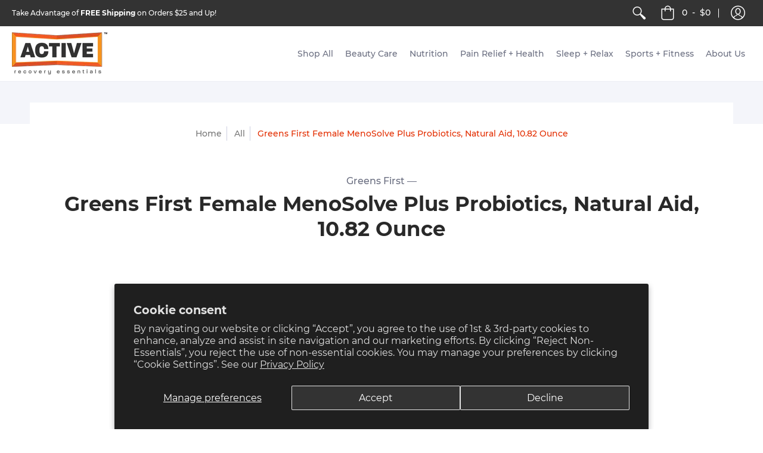

--- FILE ---
content_type: text/html; charset=utf-8
request_url: https://www.activerecoveryessentials.com/products/greens-first-female-menosolve-plus-probiotics
body_size: 67598
content:
<!doctype html>
<!--[if lt IE 10]><html lang="en" class="ie_oldie"></html><![endif]-->
<html lang="en">
  <head>
    <!-- START Google Ads dynamic remarketing by DigitalDarts.com.au v1.3 -->
<!-- Global site tag (gtag.js) - Google Analytics -->
<script async src="https://www.googletagmanager.com/gtag/js?id=UA-48683376-14"></script>
<script>
  window.dataLayer = window.dataLayer || [];
  function gtag(){dataLayer.push(arguments);}
  gtag('js', new Date());
  gtag('config', 'UA-48683376-14', { 'send_page_view': false, 'custom_map': {'dimension1': 'ecomm_prodid', 'dimension2': 'ecomm_pagetype', 'dimension3': 'ecomm_totalvalue'} });
  gtag('config', 'AW-879238606');
</script>

<script>
  gtag('event', 'Dynamic Remarketing', { 'ecomm_pagetype': 'product', 'ecomm_prodid': 'shopify_AU_4423070777444_31487950913636', 'ecomm_totalvalue': 35.99, 'non_interaction': true });
</script>
<!-- END Google Ads dynamic remarketing by DigitalDarts.com.au -->
    <meta charset="utf-8">
<meta http-equiv="X-UA-Compatible" content="IE=edge,chrome=1">
<meta name="viewport" content="width=device-width,initial-scale=1.0,maximum-scale=5">
<meta name="theme-color" content="#e32e00">
<title>Greens First Female MenoSolve Plus Probiotics, Natural Aid | Active Recovery Essentials</title>
<link rel="canonical" href="https://www.activerecoveryessentials.com/products/greens-first-female-menosolve-plus-probiotics" />

<meta name="description" content="Consuming this product can expose you to chemicals including lead, which is known to the State of California to cause cancer and birth defects or other reproductive harm. For more information, go to: www.P65Warnings.ca.gov/food Greens First MenoSolve Plus Probiotics is a hormone-free, natural dietary supplement designe" />


<link rel="shortcut icon" href="//www.activerecoveryessentials.com/cdn/shop/files/logo-are_160x_2x_8e71277c-7670-46f6-b378-b5fb89f17b15_32x32.png?v=1613518319" type="image/png">





<meta property="og:site_name" content="Active Recovery Essentials">
<meta property="og:url" content="https://www.activerecoveryessentials.com/products/greens-first-female-menosolve-plus-probiotics">
<meta property="og:title" content="Greens First Female MenoSolve Plus Probiotics, Natural Aid, 10.82 Ounce">
<meta property="og:type" content="product">
<meta property="og:description" content="Consuming this product can expose you to chemicals including lead, which is known to the State of California to cause cancer and birth defects or other reproductive harm. For more information, go to: www.P65Warnings.ca.gov/food Greens First MenoSolve Plus Probiotics is a hormone-free, natural dietary supplement designe">

<meta property="og:price:amount" content="35.99">
<meta property="og:price:currency" content="USD">

<meta property="og:image" content="http://www.activerecoveryessentials.com/cdn/shop/files/GRFGFFMG-new-1_1200x1200.jpg?v=1746047263"><meta property="og:image" content="http://www.activerecoveryessentials.com/cdn/shop/files/GRFGFFMG-new-2_1200x1200.jpg?v=1746047263"><meta property="og:image" content="http://www.activerecoveryessentials.com/cdn/shop/files/GRF_Image_-_Shopify_1200x1200.jpg?v=1746114722">
<meta property="og:image:secure_url" content="https://www.activerecoveryessentials.com/cdn/shop/files/GRFGFFMG-new-1_1200x1200.jpg?v=1746047263"><meta property="og:image:secure_url" content="https://www.activerecoveryessentials.com/cdn/shop/files/GRFGFFMG-new-2_1200x1200.jpg?v=1746047263"><meta property="og:image:secure_url" content="https://www.activerecoveryessentials.com/cdn/shop/files/GRF_Image_-_Shopify_1200x1200.jpg?v=1746114722">


<meta name="twitter:site" content="@activerecoverye">

<meta name="twitter:card" content="summary_large_image">
<meta name="twitter:title" content="Greens First Female MenoSolve Plus Probiotics, Natural Aid, 10.82 Ounce">
<meta name="twitter:description" content="Consuming this product can expose you to chemicals including lead, which is known to the State of California to cause cancer and birth defects or other reproductive harm. For more information, go to: www.P65Warnings.ca.gov/food Greens First MenoSolve Plus Probiotics is a hormone-free, natural dietary supplement designe">

<script>
var pReady = [], $ = function(f) {pReady.push(f)}, theme = {};
// jQuery v3.3.1 | (c) JS Foundation and other contributors | jquery.org/license
!function(e,t){"use strict";"object"==typeof module&&"object"==typeof module.exports?module.exports=e.document?t(e,!0):function(e){if(!e.document)throw new Error("jQuery requires a window with a document");return t(e)}:t(e)}("undefined"!=typeof window?window:this,function(e,t){"use strict";var n=[],r=e.document,i=Object.getPrototypeOf,o=n.slice,a=n.concat,s=n.push,u=n.indexOf,l={},c=l.toString,f=l.hasOwnProperty,p=f.toString,d=p.call(Object),h={},g=function e(t){return"function"==typeof t&&"number"!=typeof t.nodeType},y=function e(t){return null!=t&&t===t.window},v={type:!0,src:!0,noModule:!0};function m(e,t,n){var i,o=(t=t||r).createElement("script");if(o.text=e,n)for(i in v)n[i]&&(o[i]=n[i]);t.head.appendChild(o).parentNode.removeChild(o)}function x(e){return null==e?e+"":"object"==typeof e||"function"==typeof e?l[c.call(e)]||"object":typeof e}var b="3.3.1",w=function(e,t){return new w.fn.init(e,t)},T=/^[\s\uFEFF\xA0]+|[\s\uFEFF\xA0]+$/g;w.fn=w.prototype={jquery:"3.3.1",constructor:w,length:0,toArray:function(){return o.call(this)},get:function(e){return null==e?o.call(this):e<0?this[e+this.length]:this[e]},pushStack:function(e){var t=w.merge(this.constructor(),e);return t.prevObject=this,t},each:function(e){return w.each(this,e)},map:function(e){return this.pushStack(w.map(this,function(t,n){return e.call(t,n,t)}))},slice:function(){return this.pushStack(o.apply(this,arguments))},first:function(){return this.eq(0)},last:function(){return this.eq(-1)},eq:function(e){var t=this.length,n=+e+(e<0?t:0);return this.pushStack(n>=0&&n<t?[this[n]]:[])},end:function(){return this.prevObject||this.constructor()},push:s,sort:n.sort,splice:n.splice},w.extend=w.fn.extend=function(){var e,t,n,r,i,o,a=arguments[0]||{},s=1,u=arguments.length,l=!1;for("boolean"==typeof a&&(l=a,a=arguments[s]||{},s++),"object"==typeof a||g(a)||(a={}),s===u&&(a=this,s--);s<u;s++)if(null!=(e=arguments[s]))for(t in e)n=a[t],a!==(r=e[t])&&(l&&r&&(w.isPlainObject(r)||(i=Array.isArray(r)))?(i?(i=!1,o=n&&Array.isArray(n)?n:[]):o=n&&w.isPlainObject(n)?n:{},a[t]=w.extend(l,o,r)):void 0!==r&&(a[t]=r));return a},w.extend({expando:"jQuery"+("3.3.1"+Math.random()).replace(/\D/g,""),isReady:!0,error:function(e){throw new Error(e)},noop:function(){},isPlainObject:function(e){var t,n;return!(!e||"[object Object]"!==c.call(e))&&(!(t=i(e))||"function"==typeof(n=f.call(t,"constructor")&&t.constructor)&&p.call(n)===d)},isEmptyObject:function(e){var t;for(t in e)return!1;return!0},globalEval:function(e){m(e)},each:function(e,t){var n,r=0;if(C(e)){for(n=e.length;r<n;r++)if(!1===t.call(e[r],r,e[r]))break}else for(r in e)if(!1===t.call(e[r],r,e[r]))break;return e},trim:function(e){return null==e?"":(e+"").replace(T,"")},makeArray:function(e,t){var n=t||[];return null!=e&&(C(Object(e))?w.merge(n,"string"==typeof e?[e]:e):s.call(n,e)),n},inArray:function(e,t,n){return null==t?-1:u.call(t,e,n)},merge:function(e,t){for(var n=+t.length,r=0,i=e.length;r<n;r++)e[i++]=t[r];return e.length=i,e},grep:function(e,t,n){for(var r,i=[],o=0,a=e.length,s=!n;o<a;o++)(r=!t(e[o],o))!==s&&i.push(e[o]);return i},map:function(e,t,n){var r,i,o=0,s=[];if(C(e))for(r=e.length;o<r;o++)null!=(i=t(e[o],o,n))&&s.push(i);else for(o in e)null!=(i=t(e[o],o,n))&&s.push(i);return a.apply([],s)},guid:1,support:h}),"function"==typeof Symbol&&(w.fn[Symbol.iterator]=n[Symbol.iterator]),w.each("Boolean Number String Function Array Date RegExp Object Error Symbol".split(" "),function(e,t){l["[object "+t+"]"]=t.toLowerCase()});function C(e){var t=!!e&&"length"in e&&e.length,n=x(e);return!g(e)&&!y(e)&&("array"===n||0===t||"number"==typeof t&&t>0&&t-1 in e)}var E=function(e){var t,n,r,i,o,a,s,u,l,c,f,p,d,h,g,y,v,m,x,b="sizzle"+1*new Date,w=e.document,T=0,C=0,E=ae(),k=ae(),S=ae(),D=function(e,t){return e===t&&(f=!0),0},N={}.hasOwnProperty,A=[],j=A.pop,q=A.push,L=A.push,H=A.slice,O=function(e,t){for(var n=0,r=e.length;n<r;n++)if(e[n]===t)return n;return-1},P="checked|selected|async|autofocus|autoplay|controls|defer|disabled|hidden|ismap|loop|multiple|open|readonly|required|scoped",M="[\\x20\\t\\r\\n\\f]",R="(?:\\\\.|[\\w-]|[^\0-\\xa0])+",I="\\["+M+"*("+R+")(?:"+M+"*([*^$|!~]?=)"+M+"*(?:'((?:\\\\.|[^\\\\'])*)'|\"((?:\\\\.|[^\\\\\"])*)\"|("+R+"))|)"+M+"*\\]",W=":("+R+")(?:\\((('((?:\\\\.|[^\\\\'])*)'|\"((?:\\\\.|[^\\\\\"])*)\")|((?:\\\\.|[^\\\\()[\\]]|"+I+")*)|.*)\\)|)",$=new RegExp(M+"+","g"),B=new RegExp("^"+M+"+|((?:^|[^\\\\])(?:\\\\.)*)"+M+"+$","g"),F=new RegExp("^"+M+"*,"+M+"*"),_=new RegExp("^"+M+"*([>+~]|"+M+")"+M+"*"),z=new RegExp("="+M+"*([^\\]'\"]*?)"+M+"*\\]","g"),X=new RegExp(W),U=new RegExp("^"+R+"$"),V={ID:new RegExp("^#("+R+")"),CLASS:new RegExp("^\\.("+R+")"),TAG:new RegExp("^("+R+"|[*])"),ATTR:new RegExp("^"+I),PSEUDO:new RegExp("^"+W),CHILD:new RegExp("^:(only|first|last|nth|nth-last)-(child|of-type)(?:\\("+M+"*(even|odd|(([+-]|)(\\d*)n|)"+M+"*(?:([+-]|)"+M+"*(\\d+)|))"+M+"*\\)|)","i"),bool:new RegExp("^(?:"+P+")$","i"),needsContext:new RegExp("^"+M+"*[>+~]|:(even|odd|eq|gt|lt|nth|first|last)(?:\\("+M+"*((?:-\\d)?\\d*)"+M+"*\\)|)(?=[^-]|$)","i")},G=/^(?:input|select|textarea|button)$/i,Y=/^h\d$/i,Q=/^[^{]+\{\s*\[native \w/,J=/^(?:#([\w-]+)|(\w+)|\.([\w-]+))$/,K=/[+~]/,Z=new RegExp("\\\\([\\da-f]{1,6}"+M+"?|("+M+")|.)","ig"),ee=function(e,t,n){var r="0x"+t-65536;return r!==r||n?t:r<0?String.fromCharCode(r+65536):String.fromCharCode(r>>10|55296,1023&r|56320)},te=/([\0-\x1f\x7f]|^-?\d)|^-$|[^\0-\x1f\x7f-\uFFFF\w-]/g,ne=function(e,t){return t?"\0"===e?"\ufffd":e.slice(0,-1)+"\\"+e.charCodeAt(e.length-1).toString(16)+" ":"\\"+e},re=function(){p()},ie=me(function(e){return!0===e.disabled&&("form"in e||"label"in e)},{dir:"parentNode",next:"legend"});try{L.apply(A=H.call(w.childNodes),w.childNodes),A[w.childNodes.length].nodeType}catch(e){L={apply:A.length?function(e,t){q.apply(e,H.call(t))}:function(e,t){var n=e.length,r=0;while(e[n++]=t[r++]);e.length=n-1}}}function oe(e,t,r,i){var o,s,l,c,f,h,v,m=t&&t.ownerDocument,T=t?t.nodeType:9;if(r=r||[],"string"!=typeof e||!e||1!==T&&9!==T&&11!==T)return r;if(!i&&((t?t.ownerDocument||t:w)!==d&&p(t),t=t||d,g)){if(11!==T&&(f=J.exec(e)))if(o=f[1]){if(9===T){if(!(l=t.getElementById(o)))return r;if(l.id===o)return r.push(l),r}else if(m&&(l=m.getElementById(o))&&x(t,l)&&l.id===o)return r.push(l),r}else{if(f[2])return L.apply(r,t.getElementsByTagName(e)),r;if((o=f[3])&&n.getElementsByClassName&&t.getElementsByClassName)return L.apply(r,t.getElementsByClassName(o)),r}if(n.qsa&&!S[e+" "]&&(!y||!y.test(e))){if(1!==T)m=t,v=e;else if("object"!==t.nodeName.toLowerCase()){(c=t.getAttribute("id"))?c=c.replace(te,ne):t.setAttribute("id",c=b),s=(h=a(e)).length;while(s--)h[s]="#"+c+" "+ve(h[s]);v=h.join(","),m=K.test(e)&&ge(t.parentNode)||t}if(v)try{return L.apply(r,m.querySelectorAll(v)),r}catch(e){}finally{c===b&&t.removeAttribute("id")}}}return u(e.replace(B,"$1"),t,r,i)}function ae(){var e=[];function t(n,i){return e.push(n+" ")>r.cacheLength&&delete t[e.shift()],t[n+" "]=i}return t}function se(e){return e[b]=!0,e}function ue(e){var t=d.createElement("fieldset");try{return!!e(t)}catch(e){return!1}finally{t.parentNode&&t.parentNode.removeChild(t),t=null}}function le(e,t){var n=e.split("|"),i=n.length;while(i--)r.attrHandle[n[i]]=t}function ce(e,t){var n=t&&e,r=n&&1===e.nodeType&&1===t.nodeType&&e.sourceIndex-t.sourceIndex;if(r)return r;if(n)while(n=n.nextSibling)if(n===t)return-1;return e?1:-1}function fe(e){return function(t){return"input"===t.nodeName.toLowerCase()&&t.type===e}}function pe(e){return function(t){var n=t.nodeName.toLowerCase();return("input"===n||"button"===n)&&t.type===e}}function de(e){return function(t){return"form"in t?t.parentNode&&!1===t.disabled?"label"in t?"label"in t.parentNode?t.parentNode.disabled===e:t.disabled===e:t.isDisabled===e||t.isDisabled!==!e&&ie(t)===e:t.disabled===e:"label"in t&&t.disabled===e}}function he(e){return se(function(t){return t=+t,se(function(n,r){var i,o=e([],n.length,t),a=o.length;while(a--)n[i=o[a]]&&(n[i]=!(r[i]=n[i]))})})}function ge(e){return e&&"undefined"!=typeof e.getElementsByTagName&&e}n=oe.support={},o=oe.isXML=function(e){var t=e&&(e.ownerDocument||e).documentElement;return!!t&&"HTML"!==t.nodeName},p=oe.setDocument=function(e){var t,i,a=e?e.ownerDocument||e:w;return a!==d&&9===a.nodeType&&a.documentElement?(d=a,h=d.documentElement,g=!o(d),w!==d&&(i=d.defaultView)&&i.top!==i&&(i.addEventListener?i.addEventListener("unload",re,!1):i.attachEvent&&i.attachEvent("onunload",re)),n.attributes=ue(function(e){return e.className="i",!e.getAttribute("className")}),n.getElementsByTagName=ue(function(e){return e.appendChild(d.createComment("")),!e.getElementsByTagName("*").length}),n.getElementsByClassName=Q.test(d.getElementsByClassName),n.getById=ue(function(e){return h.appendChild(e).id=b,!d.getElementsByName||!d.getElementsByName(b).length}),n.getById?(r.filter.ID=function(e){var t=e.replace(Z,ee);return function(e){return e.getAttribute("id")===t}},r.find.ID=function(e,t){if("undefined"!=typeof t.getElementById&&g){var n=t.getElementById(e);return n?[n]:[]}}):(r.filter.ID=function(e){var t=e.replace(Z,ee);return function(e){var n="undefined"!=typeof e.getAttributeNode&&e.getAttributeNode("id");return n&&n.value===t}},r.find.ID=function(e,t){if("undefined"!=typeof t.getElementById&&g){var n,r,i,o=t.getElementById(e);if(o){if((n=o.getAttributeNode("id"))&&n.value===e)return[o];i=t.getElementsByName(e),r=0;while(o=i[r++])if((n=o.getAttributeNode("id"))&&n.value===e)return[o]}return[]}}),r.find.TAG=n.getElementsByTagName?function(e,t){return"undefined"!=typeof t.getElementsByTagName?t.getElementsByTagName(e):n.qsa?t.querySelectorAll(e):void 0}:function(e,t){var n,r=[],i=0,o=t.getElementsByTagName(e);if("*"===e){while(n=o[i++])1===n.nodeType&&r.push(n);return r}return o},r.find.CLASS=n.getElementsByClassName&&function(e,t){if("undefined"!=typeof t.getElementsByClassName&&g)return t.getElementsByClassName(e)},v=[],y=[],(n.qsa=Q.test(d.querySelectorAll))&&(ue(function(e){h.appendChild(e).innerHTML="<a id='"+b+"'></a><select id='"+b+"-\r\\' msallowcapture=''><option selected=''></option></select>",e.querySelectorAll("[msallowcapture^='']").length&&y.push("[*^$]="+M+"*(?:''|\"\")"),e.querySelectorAll("[selected]").length||y.push("\\["+M+"*(?:value|"+P+")"),e.querySelectorAll("[id~="+b+"-]").length||y.push("~="),e.querySelectorAll(":checked").length||y.push(":checked"),e.querySelectorAll("a#"+b+"+*").length||y.push(".#.+[+~]")}),ue(function(e){e.innerHTML="<a href='' disabled='disabled'></a><select disabled='disabled'><option/></select>";var t=d.createElement("input");t.setAttribute("type","hidden"),e.appendChild(t).setAttribute("name","D"),e.querySelectorAll("[name=d]").length&&y.push("name"+M+"*[*^$|!~]?="),2!==e.querySelectorAll(":enabled").length&&y.push(":enabled",":disabled"),h.appendChild(e).disabled=!0,2!==e.querySelectorAll(":disabled").length&&y.push(":enabled",":disabled"),e.querySelectorAll("*,:x"),y.push(",.*:")})),(n.matchesSelector=Q.test(m=h.matches||h.webkitMatchesSelector||h.mozMatchesSelector||h.oMatchesSelector||h.msMatchesSelector))&&ue(function(e){n.disconnectedMatch=m.call(e,"*"),m.call(e,"[s!='']:x"),v.push("!=",W)}),y=y.length&&new RegExp(y.join("|")),v=v.length&&new RegExp(v.join("|")),t=Q.test(h.compareDocumentPosition),x=t||Q.test(h.contains)?function(e,t){var n=9===e.nodeType?e.documentElement:e,r=t&&t.parentNode;return e===r||!(!r||1!==r.nodeType||!(n.contains?n.contains(r):e.compareDocumentPosition&&16&e.compareDocumentPosition(r)))}:function(e,t){if(t)while(t=t.parentNode)if(t===e)return!0;return!1},D=t?function(e,t){if(e===t)return f=!0,0;var r=!e.compareDocumentPosition-!t.compareDocumentPosition;return r||(1&(r=(e.ownerDocument||e)===(t.ownerDocument||t)?e.compareDocumentPosition(t):1)||!n.sortDetached&&t.compareDocumentPosition(e)===r?e===d||e.ownerDocument===w&&x(w,e)?-1:t===d||t.ownerDocument===w&&x(w,t)?1:c?O(c,e)-O(c,t):0:4&r?-1:1)}:function(e,t){if(e===t)return f=!0,0;var n,r=0,i=e.parentNode,o=t.parentNode,a=[e],s=[t];if(!i||!o)return e===d?-1:t===d?1:i?-1:o?1:c?O(c,e)-O(c,t):0;if(i===o)return ce(e,t);n=e;while(n=n.parentNode)a.unshift(n);n=t;while(n=n.parentNode)s.unshift(n);while(a[r]===s[r])r++;return r?ce(a[r],s[r]):a[r]===w?-1:s[r]===w?1:0},d):d},oe.matches=function(e,t){return oe(e,null,null,t)},oe.matchesSelector=function(e,t){if((e.ownerDocument||e)!==d&&p(e),t=t.replace(z,"='$1']"),n.matchesSelector&&g&&!S[t+" "]&&(!v||!v.test(t))&&(!y||!y.test(t)))try{var r=m.call(e,t);if(r||n.disconnectedMatch||e.document&&11!==e.document.nodeType)return r}catch(e){}return oe(t,d,null,[e]).length>0},oe.contains=function(e,t){return(e.ownerDocument||e)!==d&&p(e),x(e,t)},oe.attr=function(e,t){(e.ownerDocument||e)!==d&&p(e);var i=r.attrHandle[t.toLowerCase()],o=i&&N.call(r.attrHandle,t.toLowerCase())?i(e,t,!g):void 0;return void 0!==o?o:n.attributes||!g?e.getAttribute(t):(o=e.getAttributeNode(t))&&o.specified?o.value:null},oe.escape=function(e){return(e+"").replace(te,ne)},oe.error=function(e){throw new Error("Syntax error, unrecognized expression: "+e)},oe.uniqueSort=function(e){var t,r=[],i=0,o=0;if(f=!n.detectDuplicates,c=!n.sortStable&&e.slice(0),e.sort(D),f){while(t=e[o++])t===e[o]&&(i=r.push(o));while(i--)e.splice(r[i],1)}return c=null,e},i=oe.getText=function(e){var t,n="",r=0,o=e.nodeType;if(o){if(1===o||9===o||11===o){if("string"==typeof e.textContent)return e.textContent;for(e=e.firstChild;e;e=e.nextSibling)n+=i(e)}else if(3===o||4===o)return e.nodeValue}else while(t=e[r++])n+=i(t);return n},(r=oe.selectors={cacheLength:50,createPseudo:se,match:V,attrHandle:{},find:{},relative:{">":{dir:"parentNode",first:!0}," ":{dir:"parentNode"},"+":{dir:"previousSibling",first:!0},"~":{dir:"previousSibling"}},preFilter:{ATTR:function(e){return e[1]=e[1].replace(Z,ee),e[3]=(e[3]||e[4]||e[5]||"").replace(Z,ee),"~="===e[2]&&(e[3]=" "+e[3]+" "),e.slice(0,4)},CHILD:function(e){return e[1]=e[1].toLowerCase(),"nth"===e[1].slice(0,3)?(e[3]||oe.error(e[0]),e[4]=+(e[4]?e[5]+(e[6]||1):2*("even"===e[3]||"odd"===e[3])),e[5]=+(e[7]+e[8]||"odd"===e[3])):e[3]&&oe.error(e[0]),e},PSEUDO:function(e){var t,n=!e[6]&&e[2];return V.CHILD.test(e[0])?null:(e[3]?e[2]=e[4]||e[5]||"":n&&X.test(n)&&(t=a(n,!0))&&(t=n.indexOf(")",n.length-t)-n.length)&&(e[0]=e[0].slice(0,t),e[2]=n.slice(0,t)),e.slice(0,3))}},filter:{TAG:function(e){var t=e.replace(Z,ee).toLowerCase();return"*"===e?function(){return!0}:function(e){return e.nodeName&&e.nodeName.toLowerCase()===t}},CLASS:function(e){var t=E[e+" "];return t||(t=new RegExp("(^|"+M+")"+e+"("+M+"|$)"))&&E(e,function(e){return t.test("string"==typeof e.className&&e.className||"undefined"!=typeof e.getAttribute&&e.getAttribute("class")||"")})},ATTR:function(e,t,n){return function(r){var i=oe.attr(r,e);return null==i?"!="===t:!t||(i+="","="===t?i===n:"!="===t?i!==n:"^="===t?n&&0===i.indexOf(n):"*="===t?n&&i.indexOf(n)>-1:"$="===t?n&&i.slice(-n.length)===n:"~="===t?(" "+i.replace($," ")+" ").indexOf(n)>-1:"|="===t&&(i===n||i.slice(0,n.length+1)===n+"-"))}},CHILD:function(e,t,n,r,i){var o="nth"!==e.slice(0,3),a="last"!==e.slice(-4),s="of-type"===t;return 1===r&&0===i?function(e){return!!e.parentNode}:function(t,n,u){var l,c,f,p,d,h,g=o!==a?"nextSibling":"previousSibling",y=t.parentNode,v=s&&t.nodeName.toLowerCase(),m=!u&&!s,x=!1;if(y){if(o){while(g){p=t;while(p=p[g])if(s?p.nodeName.toLowerCase()===v:1===p.nodeType)return!1;h=g="only"===e&&!h&&"nextSibling"}return!0}if(h=[a?y.firstChild:y.lastChild],a&&m){x=(d=(l=(c=(f=(p=y)[b]||(p[b]={}))[p.uniqueID]||(f[p.uniqueID]={}))[e]||[])[0]===T&&l[1])&&l[2],p=d&&y.childNodes[d];while(p=++d&&p&&p[g]||(x=d=0)||h.pop())if(1===p.nodeType&&++x&&p===t){c[e]=[T,d,x];break}}else if(m&&(x=d=(l=(c=(f=(p=t)[b]||(p[b]={}))[p.uniqueID]||(f[p.uniqueID]={}))[e]||[])[0]===T&&l[1]),!1===x)while(p=++d&&p&&p[g]||(x=d=0)||h.pop())if((s?p.nodeName.toLowerCase()===v:1===p.nodeType)&&++x&&(m&&((c=(f=p[b]||(p[b]={}))[p.uniqueID]||(f[p.uniqueID]={}))[e]=[T,x]),p===t))break;return(x-=i)===r||x%r==0&&x/r>=0}}},PSEUDO:function(e,t){var n,i=r.pseudos[e]||r.setFilters[e.toLowerCase()]||oe.error("unsupported pseudo: "+e);return i[b]?i(t):i.length>1?(n=[e,e,"",t],r.setFilters.hasOwnProperty(e.toLowerCase())?se(function(e,n){var r,o=i(e,t),a=o.length;while(a--)e[r=O(e,o[a])]=!(n[r]=o[a])}):function(e){return i(e,0,n)}):i}},pseudos:{not:se(function(e){var t=[],n=[],r=s(e.replace(B,"$1"));return r[b]?se(function(e,t,n,i){var o,a=r(e,null,i,[]),s=e.length;while(s--)(o=a[s])&&(e[s]=!(t[s]=o))}):function(e,i,o){return t[0]=e,r(t,null,o,n),t[0]=null,!n.pop()}}),has:se(function(e){return function(t){return oe(e,t).length>0}}),contains:se(function(e){return e=e.replace(Z,ee),function(t){return(t.textContent||t.innerText||i(t)).indexOf(e)>-1}}),lang:se(function(e){return U.test(e||"")||oe.error("unsupported lang: "+e),e=e.replace(Z,ee).toLowerCase(),function(t){var n;do{if(n=g?t.lang:t.getAttribute("xml:lang")||t.getAttribute("lang"))return(n=n.toLowerCase())===e||0===n.indexOf(e+"-")}while((t=t.parentNode)&&1===t.nodeType);return!1}}),target:function(t){var n=e.location&&e.location.hash;return n&&n.slice(1)===t.id},root:function(e){return e===h},focus:function(e){return e===d.activeElement&&(!d.hasFocus||d.hasFocus())&&!!(e.type||e.href||~e.tabIndex)},enabled:de(!1),disabled:de(!0),checked:function(e){var t=e.nodeName.toLowerCase();return"input"===t&&!!e.checked||"option"===t&&!!e.selected},selected:function(e){return e.parentNode&&e.parentNode.selectedIndex,!0===e.selected},empty:function(e){for(e=e.firstChild;e;e=e.nextSibling)if(e.nodeType<6)return!1;return!0},parent:function(e){return!r.pseudos.empty(e)},header:function(e){return Y.test(e.nodeName)},input:function(e){return G.test(e.nodeName)},button:function(e){var t=e.nodeName.toLowerCase();return"input"===t&&"button"===e.type||"button"===t},text:function(e){var t;return"input"===e.nodeName.toLowerCase()&&"text"===e.type&&(null==(t=e.getAttribute("type"))||"text"===t.toLowerCase())},first:he(function(){return[0]}),last:he(function(e,t){return[t-1]}),eq:he(function(e,t,n){return[n<0?n+t:n]}),even:he(function(e,t){for(var n=0;n<t;n+=2)e.push(n);return e}),odd:he(function(e,t){for(var n=1;n<t;n+=2)e.push(n);return e}),lt:he(function(e,t,n){for(var r=n<0?n+t:n;--r>=0;)e.push(r);return e}),gt:he(function(e,t,n){for(var r=n<0?n+t:n;++r<t;)e.push(r);return e})}}).pseudos.nth=r.pseudos.eq;for(t in{radio:!0,checkbox:!0,file:!0,password:!0,image:!0})r.pseudos[t]=fe(t);for(t in{submit:!0,reset:!0})r.pseudos[t]=pe(t);function ye(){}ye.prototype=r.filters=r.pseudos,r.setFilters=new ye,a=oe.tokenize=function(e,t){var n,i,o,a,s,u,l,c=k[e+" "];if(c)return t?0:c.slice(0);s=e,u=[],l=r.preFilter;while(s){n&&!(i=F.exec(s))||(i&&(s=s.slice(i[0].length)||s),u.push(o=[])),n=!1,(i=_.exec(s))&&(n=i.shift(),o.push({value:n,type:i[0].replace(B," ")}),s=s.slice(n.length));for(a in r.filter)!(i=V[a].exec(s))||l[a]&&!(i=l[a](i))||(n=i.shift(),o.push({value:n,type:a,matches:i}),s=s.slice(n.length));if(!n)break}return t?s.length:s?oe.error(e):k(e,u).slice(0)};function ve(e){for(var t=0,n=e.length,r="";t<n;t++)r+=e[t].value;return r}function me(e,t,n){var r=t.dir,i=t.next,o=i||r,a=n&&"parentNode"===o,s=C++;return t.first?function(t,n,i){while(t=t[r])if(1===t.nodeType||a)return e(t,n,i);return!1}:function(t,n,u){var l,c,f,p=[T,s];if(u){while(t=t[r])if((1===t.nodeType||a)&&e(t,n,u))return!0}else while(t=t[r])if(1===t.nodeType||a)if(f=t[b]||(t[b]={}),c=f[t.uniqueID]||(f[t.uniqueID]={}),i&&i===t.nodeName.toLowerCase())t=t[r]||t;else{if((l=c[o])&&l[0]===T&&l[1]===s)return p[2]=l[2];if(c[o]=p,p[2]=e(t,n,u))return!0}return!1}}function xe(e){return e.length>1?function(t,n,r){var i=e.length;while(i--)if(!e[i](t,n,r))return!1;return!0}:e[0]}function be(e,t,n){for(var r=0,i=t.length;r<i;r++)oe(e,t[r],n);return n}function we(e,t,n,r,i){for(var o,a=[],s=0,u=e.length,l=null!=t;s<u;s++)(o=e[s])&&(n&&!n(o,r,i)||(a.push(o),l&&t.push(s)));return a}function Te(e,t,n,r,i,o){return r&&!r[b]&&(r=Te(r)),i&&!i[b]&&(i=Te(i,o)),se(function(o,a,s,u){var l,c,f,p=[],d=[],h=a.length,g=o||be(t||"*",s.nodeType?[s]:s,[]),y=!e||!o&&t?g:we(g,p,e,s,u),v=n?i||(o?e:h||r)?[]:a:y;if(n&&n(y,v,s,u),r){l=we(v,d),r(l,[],s,u),c=l.length;while(c--)(f=l[c])&&(v[d[c]]=!(y[d[c]]=f))}if(o){if(i||e){if(i){l=[],c=v.length;while(c--)(f=v[c])&&l.push(y[c]=f);i(null,v=[],l,u)}c=v.length;while(c--)(f=v[c])&&(l=i?O(o,f):p[c])>-1&&(o[l]=!(a[l]=f))}}else v=we(v===a?v.splice(h,v.length):v),i?i(null,a,v,u):L.apply(a,v)})}function Ce(e){for(var t,n,i,o=e.length,a=r.relative[e[0].type],s=a||r.relative[" "],u=a?1:0,c=me(function(e){return e===t},s,!0),f=me(function(e){return O(t,e)>-1},s,!0),p=[function(e,n,r){var i=!a&&(r||n!==l)||((t=n).nodeType?c(e,n,r):f(e,n,r));return t=null,i}];u<o;u++)if(n=r.relative[e[u].type])p=[me(xe(p),n)];else{if((n=r.filter[e[u].type].apply(null,e[u].matches))[b]){for(i=++u;i<o;i++)if(r.relative[e[i].type])break;return Te(u>1&&xe(p),u>1&&ve(e.slice(0,u-1).concat({value:" "===e[u-2].type?"*":""})).replace(B,"$1"),n,u<i&&Ce(e.slice(u,i)),i<o&&Ce(e=e.slice(i)),i<o&&ve(e))}p.push(n)}return xe(p)}function Ee(e,t){var n=t.length>0,i=e.length>0,o=function(o,a,s,u,c){var f,h,y,v=0,m="0",x=o&&[],b=[],w=l,C=o||i&&r.find.TAG("*",c),E=T+=null==w?1:Math.random()||.1,k=C.length;for(c&&(l=a===d||a||c);m!==k&&null!=(f=C[m]);m++){if(i&&f){h=0,a||f.ownerDocument===d||(p(f),s=!g);while(y=e[h++])if(y(f,a||d,s)){u.push(f);break}c&&(T=E)}n&&((f=!y&&f)&&v--,o&&x.push(f))}if(v+=m,n&&m!==v){h=0;while(y=t[h++])y(x,b,a,s);if(o){if(v>0)while(m--)x[m]||b[m]||(b[m]=j.call(u));b=we(b)}L.apply(u,b),c&&!o&&b.length>0&&v+t.length>1&&oe.uniqueSort(u)}return c&&(T=E,l=w),x};return n?se(o):o}return s=oe.compile=function(e,t){var n,r=[],i=[],o=S[e+" "];if(!o){t||(t=a(e)),n=t.length;while(n--)(o=Ce(t[n]))[b]?r.push(o):i.push(o);(o=S(e,Ee(i,r))).selector=e}return o},u=oe.select=function(e,t,n,i){var o,u,l,c,f,p="function"==typeof e&&e,d=!i&&a(e=p.selector||e);if(n=n||[],1===d.length){if((u=d[0]=d[0].slice(0)).length>2&&"ID"===(l=u[0]).type&&9===t.nodeType&&g&&r.relative[u[1].type]){if(!(t=(r.find.ID(l.matches[0].replace(Z,ee),t)||[])[0]))return n;p&&(t=t.parentNode),e=e.slice(u.shift().value.length)}o=V.needsContext.test(e)?0:u.length;while(o--){if(l=u[o],r.relative[c=l.type])break;if((f=r.find[c])&&(i=f(l.matches[0].replace(Z,ee),K.test(u[0].type)&&ge(t.parentNode)||t))){if(u.splice(o,1),!(e=i.length&&ve(u)))return L.apply(n,i),n;break}}}return(p||s(e,d))(i,t,!g,n,!t||K.test(e)&&ge(t.parentNode)||t),n},n.sortStable=b.split("").sort(D).join("")===b,n.detectDuplicates=!!f,p(),n.sortDetached=ue(function(e){return 1&e.compareDocumentPosition(d.createElement("fieldset"))}),ue(function(e){return e.innerHTML="<a href='#'></a>","#"===e.firstChild.getAttribute("href")})||le("type|href|height|width",function(e,t,n){if(!n)return e.getAttribute(t,"type"===t.toLowerCase()?1:2)}),n.attributes&&ue(function(e){return e.innerHTML="<input/>",e.firstChild.setAttribute("value",""),""===e.firstChild.getAttribute("value")})||le("value",function(e,t,n){if(!n&&"input"===e.nodeName.toLowerCase())return e.defaultValue}),ue(function(e){return null==e.getAttribute("disabled")})||le(P,function(e,t,n){var r;if(!n)return!0===e[t]?t.toLowerCase():(r=e.getAttributeNode(t))&&r.specified?r.value:null}),oe}(e);w.find=E,w.expr=E.selectors,w.expr[":"]=w.expr.pseudos,w.uniqueSort=w.unique=E.uniqueSort,w.text=E.getText,w.isXMLDoc=E.isXML,w.contains=E.contains,w.escapeSelector=E.escape;var k=function(e,t,n){var r=[],i=void 0!==n;while((e=e[t])&&9!==e.nodeType)if(1===e.nodeType){if(i&&w(e).is(n))break;r.push(e)}return r},S=function(e,t){for(var n=[];e;e=e.nextSibling)1===e.nodeType&&e!==t&&n.push(e);return n},D=w.expr.match.needsContext;function N(e,t){return e.nodeName&&e.nodeName.toLowerCase()===t.toLowerCase()}var A=/^<([a-z][^\/\0>:\x20\t\r\n\f]*)[\x20\t\r\n\f]*\/?>(?:<\/\1>|)$/i;function j(e,t,n){return g(t)?w.grep(e,function(e,r){return!!t.call(e,r,e)!==n}):t.nodeType?w.grep(e,function(e){return e===t!==n}):"string"!=typeof t?w.grep(e,function(e){return u.call(t,e)>-1!==n}):w.filter(t,e,n)}w.filter=function(e,t,n){var r=t[0];return n&&(e=":not("+e+")"),1===t.length&&1===r.nodeType?w.find.matchesSelector(r,e)?[r]:[]:w.find.matches(e,w.grep(t,function(e){return 1===e.nodeType}))},w.fn.extend({find:function(e){var t,n,r=this.length,i=this;if("string"!=typeof e)return this.pushStack(w(e).filter(function(){for(t=0;t<r;t++)if(w.contains(i[t],this))return!0}));for(n=this.pushStack([]),t=0;t<r;t++)w.find(e,i[t],n);return r>1?w.uniqueSort(n):n},filter:function(e){return this.pushStack(j(this,e||[],!1))},not:function(e){return this.pushStack(j(this,e||[],!0))},is:function(e){return!!j(this,"string"==typeof e&&D.test(e)?w(e):e||[],!1).length}});var q,L=/^(?:\s*(<[\w\W]+>)[^>]*|#([\w-]+))$/;(w.fn.init=function(e,t,n){var i,o;if(!e)return this;if(n=n||q,"string"==typeof e){if(!(i="<"===e[0]&&">"===e[e.length-1]&&e.length>=3?[null,e,null]:L.exec(e))||!i[1]&&t)return!t||t.jquery?(t||n).find(e):this.constructor(t).find(e);if(i[1]){if(t=t instanceof w?t[0]:t,w.merge(this,w.parseHTML(i[1],t&&t.nodeType?t.ownerDocument||t:r,!0)),A.test(i[1])&&w.isPlainObject(t))for(i in t)g(this[i])?this[i](t[i]):this.attr(i,t[i]);return this}return(o=r.getElementById(i[2]))&&(this[0]=o,this.length=1),this}return e.nodeType?(this[0]=e,this.length=1,this):g(e)?void 0!==n.ready?n.ready(e):e(w):w.makeArray(e,this)}).prototype=w.fn,q=w(r);var H=/^(?:parents|prev(?:Until|All))/,O={children:!0,contents:!0,next:!0,prev:!0};w.fn.extend({has:function(e){var t=w(e,this),n=t.length;return this.filter(function(){for(var e=0;e<n;e++)if(w.contains(this,t[e]))return!0})},closest:function(e,t){var n,r=0,i=this.length,o=[],a="string"!=typeof e&&w(e);if(!D.test(e))for(;r<i;r++)for(n=this[r];n&&n!==t;n=n.parentNode)if(n.nodeType<11&&(a?a.index(n)>-1:1===n.nodeType&&w.find.matchesSelector(n,e))){o.push(n);break}return this.pushStack(o.length>1?w.uniqueSort(o):o)},index:function(e){return e?"string"==typeof e?u.call(w(e),this[0]):u.call(this,e.jquery?e[0]:e):this[0]&&this[0].parentNode?this.first().prevAll().length:-1},add:function(e,t){return this.pushStack(w.uniqueSort(w.merge(this.get(),w(e,t))))},addBack:function(e){return this.add(null==e?this.prevObject:this.prevObject.filter(e))}});function P(e,t){while((e=e[t])&&1!==e.nodeType);return e}w.each({parent:function(e){var t=e.parentNode;return t&&11!==t.nodeType?t:null},parents:function(e){return k(e,"parentNode")},parentsUntil:function(e,t,n){return k(e,"parentNode",n)},next:function(e){return P(e,"nextSibling")},prev:function(e){return P(e,"previousSibling")},nextAll:function(e){return k(e,"nextSibling")},prevAll:function(e){return k(e,"previousSibling")},nextUntil:function(e,t,n){return k(e,"nextSibling",n)},prevUntil:function(e,t,n){return k(e,"previousSibling",n)},siblings:function(e){return S((e.parentNode||{}).firstChild,e)},children:function(e){return S(e.firstChild)},contents:function(e){return N(e,"iframe")?e.contentDocument:(N(e,"template")&&(e=e.content||e),w.merge([],e.childNodes))}},function(e,t){w.fn[e]=function(n,r){var i=w.map(this,t,n);return"Until"!==e.slice(-5)&&(r=n),r&&"string"==typeof r&&(i=w.filter(r,i)),this.length>1&&(O[e]||w.uniqueSort(i),H.test(e)&&i.reverse()),this.pushStack(i)}});var M=/[^\x20\t\r\n\f]+/g;function R(e){var t={};return w.each(e.match(M)||[],function(e,n){t[n]=!0}),t}w.Callbacks=function(e){e="string"==typeof e?R(e):w.extend({},e);var t,n,r,i,o=[],a=[],s=-1,u=function(){for(i=i||e.once,r=t=!0;a.length;s=-1){n=a.shift();while(++s<o.length)!1===o[s].apply(n[0],n[1])&&e.stopOnFalse&&(s=o.length,n=!1)}e.memory||(n=!1),t=!1,i&&(o=n?[]:"")},l={add:function(){return o&&(n&&!t&&(s=o.length-1,a.push(n)),function t(n){w.each(n,function(n,r){g(r)?e.unique&&l.has(r)||o.push(r):r&&r.length&&"string"!==x(r)&&t(r)})}(arguments),n&&!t&&u()),this},remove:function(){return w.each(arguments,function(e,t){var n;while((n=w.inArray(t,o,n))>-1)o.splice(n,1),n<=s&&s--}),this},has:function(e){return e?w.inArray(e,o)>-1:o.length>0},empty:function(){return o&&(o=[]),this},disable:function(){return i=a=[],o=n="",this},disabled:function(){return!o},lock:function(){return i=a=[],n||t||(o=n=""),this},locked:function(){return!!i},fireWith:function(e,n){return i||(n=[e,(n=n||[]).slice?n.slice():n],a.push(n),t||u()),this},fire:function(){return l.fireWith(this,arguments),this},fired:function(){return!!r}};return l};function I(e){return e}function W(e){throw e}function $(e,t,n,r){var i;try{e&&g(i=e.promise)?i.call(e).done(t).fail(n):e&&g(i=e.then)?i.call(e,t,n):t.apply(void 0,[e].slice(r))}catch(e){n.apply(void 0,[e])}}w.extend({Deferred:function(t){var n=[["notify","progress",w.Callbacks("memory"),w.Callbacks("memory"),2],["resolve","done",w.Callbacks("once memory"),w.Callbacks("once memory"),0,"resolved"],["reject","fail",w.Callbacks("once memory"),w.Callbacks("once memory"),1,"rejected"]],r="pending",i={state:function(){return r},always:function(){return o.done(arguments).fail(arguments),this},"catch":function(e){return i.then(null,e)},pipe:function(){var e=arguments;return w.Deferred(function(t){w.each(n,function(n,r){var i=g(e[r[4]])&&e[r[4]];o[r[1]](function(){var e=i&&i.apply(this,arguments);e&&g(e.promise)?e.promise().progress(t.notify).done(t.resolve).fail(t.reject):t[r[0]+"With"](this,i?[e]:arguments)})}),e=null}).promise()},then:function(t,r,i){var o=0;function a(t,n,r,i){return function(){var s=this,u=arguments,l=function(){var e,l;if(!(t<o)){if((e=r.apply(s,u))===n.promise())throw new TypeError("Thenable self-resolution");l=e&&("object"==typeof e||"function"==typeof e)&&e.then,g(l)?i?l.call(e,a(o,n,I,i),a(o,n,W,i)):(o++,l.call(e,a(o,n,I,i),a(o,n,W,i),a(o,n,I,n.notifyWith))):(r!==I&&(s=void 0,u=[e]),(i||n.resolveWith)(s,u))}},c=i?l:function(){try{l()}catch(e){w.Deferred.exceptionHook&&w.Deferred.exceptionHook(e,c.stackTrace),t+1>=o&&(r!==W&&(s=void 0,u=[e]),n.rejectWith(s,u))}};t?c():(w.Deferred.getStackHook&&(c.stackTrace=w.Deferred.getStackHook()),e.setTimeout(c))}}return w.Deferred(function(e){n[0][3].add(a(0,e,g(i)?i:I,e.notifyWith)),n[1][3].add(a(0,e,g(t)?t:I)),n[2][3].add(a(0,e,g(r)?r:W))}).promise()},promise:function(e){return null!=e?w.extend(e,i):i}},o={};return w.each(n,function(e,t){var a=t[2],s=t[5];i[t[1]]=a.add,s&&a.add(function(){r=s},n[3-e][2].disable,n[3-e][3].disable,n[0][2].lock,n[0][3].lock),a.add(t[3].fire),o[t[0]]=function(){return o[t[0]+"With"](this===o?void 0:this,arguments),this},o[t[0]+"With"]=a.fireWith}),i.promise(o),t&&t.call(o,o),o},when:function(e){var t=arguments.length,n=t,r=Array(n),i=o.call(arguments),a=w.Deferred(),s=function(e){return function(n){r[e]=this,i[e]=arguments.length>1?o.call(arguments):n,--t||a.resolveWith(r,i)}};if(t<=1&&($(e,a.done(s(n)).resolve,a.reject,!t),"pending"===a.state()||g(i[n]&&i[n].then)))return a.then();while(n--)$(i[n],s(n),a.reject);return a.promise()}});var B=/^(Eval|Internal|Range|Reference|Syntax|Type|URI)Error$/;w.Deferred.exceptionHook=function(t,n){e.console&&e.console.warn&&t&&B.test(t.name)&&e.console.warn("jQuery.Deferred exception: "+t.message,t.stack,n)},w.readyException=function(t){e.setTimeout(function(){throw t})};var F=w.Deferred();w.fn.ready=function(e){return F.then(e)["catch"](function(e){w.readyException(e)}),this},w.extend({isReady:!1,readyWait:1,ready:function(e){(!0===e?--w.readyWait:w.isReady)||(w.isReady=!0,!0!==e&&--w.readyWait>0||F.resolveWith(r,[w]))}}),w.ready.then=F.then;function _(){r.removeEventListener("DOMContentLoaded",_),e.removeEventListener("load",_),w.ready()}"complete"===r.readyState||"loading"!==r.readyState&&!r.documentElement.doScroll?e.setTimeout(w.ready):(r.addEventListener("DOMContentLoaded",_),e.addEventListener("load",_));var z=function(e,t,n,r,i,o,a){var s=0,u=e.length,l=null==n;if("object"===x(n)){i=!0;for(s in n)z(e,t,s,n[s],!0,o,a)}else if(void 0!==r&&(i=!0,g(r)||(a=!0),l&&(a?(t.call(e,r),t=null):(l=t,t=function(e,t,n){return l.call(w(e),n)})),t))for(;s<u;s++)t(e[s],n,a?r:r.call(e[s],s,t(e[s],n)));return i?e:l?t.call(e):u?t(e[0],n):o},X=/^-ms-/,U=/-([a-z])/g;function V(e,t){return t.toUpperCase()}function G(e){return e.replace(X,"ms-").replace(U,V)}var Y=function(e){return 1===e.nodeType||9===e.nodeType||!+e.nodeType};function Q(){this.expando=w.expando+Q.uid++}Q.uid=1,Q.prototype={cache:function(e){var t=e[this.expando];return t||(t={},Y(e)&&(e.nodeType?e[this.expando]=t:Object.defineProperty(e,this.expando,{value:t,configurable:!0}))),t},set:function(e,t,n){var r,i=this.cache(e);if("string"==typeof t)i[G(t)]=n;else for(r in t)i[G(r)]=t[r];return i},get:function(e,t){return void 0===t?this.cache(e):e[this.expando]&&e[this.expando][G(t)]},access:function(e,t,n){return void 0===t||t&&"string"==typeof t&&void 0===n?this.get(e,t):(this.set(e,t,n),void 0!==n?n:t)},remove:function(e,t){var n,r=e[this.expando];if(void 0!==r){if(void 0!==t){n=(t=Array.isArray(t)?t.map(G):(t=G(t))in r?[t]:t.match(M)||[]).length;while(n--)delete r[t[n]]}(void 0===t||w.isEmptyObject(r))&&(e.nodeType?e[this.expando]=void 0:delete e[this.expando])}},hasData:function(e){var t=e[this.expando];return void 0!==t&&!w.isEmptyObject(t)}};var J=new Q,K=new Q,Z=/^(?:\{[\w\W]*\}|\[[\w\W]*\])$/,ee=/[A-Z]/g;function te(e){return"true"===e||"false"!==e&&("null"===e?null:e===+e+""?+e:Z.test(e)?JSON.parse(e):e)}function ne(e,t,n){var r;if(void 0===n&&1===e.nodeType)if(r="data-"+t.replace(ee,"-$&").toLowerCase(),"string"==typeof(n=e.getAttribute(r))){try{n=te(n)}catch(e){}K.set(e,t,n)}else n=void 0;return n}w.extend({hasData:function(e){return K.hasData(e)||J.hasData(e)},data:function(e,t,n){return K.access(e,t,n)},removeData:function(e,t){K.remove(e,t)},_data:function(e,t,n){return J.access(e,t,n)},_removeData:function(e,t){J.remove(e,t)}}),w.fn.extend({data:function(e,t){var n,r,i,o=this[0],a=o&&o.attributes;if(void 0===e){if(this.length&&(i=K.get(o),1===o.nodeType&&!J.get(o,"hasDataAttrs"))){n=a.length;while(n--)a[n]&&0===(r=a[n].name).indexOf("data-")&&(r=G(r.slice(5)),ne(o,r,i[r]));J.set(o,"hasDataAttrs",!0)}return i}return"object"==typeof e?this.each(function(){K.set(this,e)}):z(this,function(t){var n;if(o&&void 0===t){if(void 0!==(n=K.get(o,e)))return n;if(void 0!==(n=ne(o,e)))return n}else this.each(function(){K.set(this,e,t)})},null,t,arguments.length>1,null,!0)},removeData:function(e){return this.each(function(){K.remove(this,e)})}}),w.extend({queue:function(e,t,n){var r;if(e)return t=(t||"fx")+"queue",r=J.get(e,t),n&&(!r||Array.isArray(n)?r=J.access(e,t,w.makeArray(n)):r.push(n)),r||[]},dequeue:function(e,t){t=t||"fx";var n=w.queue(e,t),r=n.length,i=n.shift(),o=w._queueHooks(e,t),a=function(){w.dequeue(e,t)};"inprogress"===i&&(i=n.shift(),r--),i&&("fx"===t&&n.unshift("inprogress"),delete o.stop,i.call(e,a,o)),!r&&o&&o.empty.fire()},_queueHooks:function(e,t){var n=t+"queueHooks";return J.get(e,n)||J.access(e,n,{empty:w.Callbacks("once memory").add(function(){J.remove(e,[t+"queue",n])})})}}),w.fn.extend({queue:function(e,t){var n=2;return"string"!=typeof e&&(t=e,e="fx",n--),arguments.length<n?w.queue(this[0],e):void 0===t?this:this.each(function(){var n=w.queue(this,e,t);w._queueHooks(this,e),"fx"===e&&"inprogress"!==n[0]&&w.dequeue(this,e)})},dequeue:function(e){return this.each(function(){w.dequeue(this,e)})},clearQueue:function(e){return this.queue(e||"fx",[])},promise:function(e,t){var n,r=1,i=w.Deferred(),o=this,a=this.length,s=function(){--r||i.resolveWith(o,[o])};"string"!=typeof e&&(t=e,e=void 0),e=e||"fx";while(a--)(n=J.get(o[a],e+"queueHooks"))&&n.empty&&(r++,n.empty.add(s));return s(),i.promise(t)}});var re=/[+-]?(?:\d*\.|)\d+(?:[eE][+-]?\d+|)/.source,ie=new RegExp("^(?:([+-])=|)("+re+")([a-z%]*)$","i"),oe=["Top","Right","Bottom","Left"],ae=function(e,t){return"none"===(e=t||e).style.display||""===e.style.display&&w.contains(e.ownerDocument,e)&&"none"===w.css(e,"display")},se=function(e,t,n,r){var i,o,a={};for(o in t)a[o]=e.style[o],e.style[o]=t[o];i=n.apply(e,r||[]);for(o in t)e.style[o]=a[o];return i};function ue(e,t,n,r){var i,o,a=20,s=r?function(){return r.cur()}:function(){return w.css(e,t,"")},u=s(),l=n&&n[3]||(w.cssNumber[t]?"":"px"),c=(w.cssNumber[t]||"px"!==l&&+u)&&ie.exec(w.css(e,t));if(c&&c[3]!==l){u/=2,l=l||c[3],c=+u||1;while(a--)w.style(e,t,c+l),(1-o)*(1-(o=s()/u||.5))<=0&&(a=0),c/=o;c*=2,w.style(e,t,c+l),n=n||[]}return n&&(c=+c||+u||0,i=n[1]?c+(n[1]+1)*n[2]:+n[2],r&&(r.unit=l,r.start=c,r.end=i)),i}var le={};function ce(e){var t,n=e.ownerDocument,r=e.nodeName,i=le[r];return i||(t=n.body.appendChild(n.createElement(r)),i=w.css(t,"display"),t.parentNode.removeChild(t),"none"===i&&(i="block"),le[r]=i,i)}function fe(e,t){for(var n,r,i=[],o=0,a=e.length;o<a;o++)(r=e[o]).style&&(n=r.style.display,t?("none"===n&&(i[o]=J.get(r,"display")||null,i[o]||(r.style.display="")),""===r.style.display&&ae(r)&&(i[o]=ce(r))):"none"!==n&&(i[o]="none",J.set(r,"display",n)));for(o=0;o<a;o++)null!=i[o]&&(e[o].style.display=i[o]);return e}w.fn.extend({show:function(){return fe(this,!0)},hide:function(){return fe(this)},toggle:function(e){return"boolean"==typeof e?e?this.show():this.hide():this.each(function(){ae(this)?w(this).show():w(this).hide()})}});var pe=/^(?:checkbox|radio)$/i,de=/<([a-z][^\/\0>\x20\t\r\n\f]+)/i,he=/^$|^module$|\/(?:java|ecma)script/i,ge={option:[1,"<select multiple='multiple'>","</select>"],thead:[1,"<table>","</table>"],col:[2,"<table><colgroup>","</colgroup></table>"],tr:[2,"<table><tbody>","</tbody></table>"],td:[3,"<table><tbody><tr>","</tr></tbody></table>"],_default:[0,"",""]};ge.optgroup=ge.option,ge.tbody=ge.tfoot=ge.colgroup=ge.caption=ge.thead,ge.th=ge.td;function ye(e,t){var n;return n="undefined"!=typeof e.getElementsByTagName?e.getElementsByTagName(t||"*"):"undefined"!=typeof e.querySelectorAll?e.querySelectorAll(t||"*"):[],void 0===t||t&&N(e,t)?w.merge([e],n):n}function ve(e,t){for(var n=0,r=e.length;n<r;n++)J.set(e[n],"globalEval",!t||J.get(t[n],"globalEval"))}var me=/<|&#?\w+;/;function xe(e,t,n,r,i){for(var o,a,s,u,l,c,f=t.createDocumentFragment(),p=[],d=0,h=e.length;d<h;d++)if((o=e[d])||0===o)if("object"===x(o))w.merge(p,o.nodeType?[o]:o);else if(me.test(o)){a=a||f.appendChild(t.createElement("div")),s=(de.exec(o)||["",""])[1].toLowerCase(),u=ge[s]||ge._default,a.innerHTML=u[1]+w.htmlPrefilter(o)+u[2],c=u[0];while(c--)a=a.lastChild;w.merge(p,a.childNodes),(a=f.firstChild).textContent=""}else p.push(t.createTextNode(o));f.textContent="",d=0;while(o=p[d++])if(r&&w.inArray(o,r)>-1)i&&i.push(o);else if(l=w.contains(o.ownerDocument,o),a=ye(f.appendChild(o),"script"),l&&ve(a),n){c=0;while(o=a[c++])he.test(o.type||"")&&n.push(o)}return f}!function(){var e=r.createDocumentFragment().appendChild(r.createElement("div")),t=r.createElement("input");t.setAttribute("type","radio"),t.setAttribute("checked","checked"),t.setAttribute("name","t"),e.appendChild(t),h.checkClone=e.cloneNode(!0).cloneNode(!0).lastChild.checked,e.innerHTML="<textarea>x</textarea>",h.noCloneChecked=!!e.cloneNode(!0).lastChild.defaultValue}();var be=r.documentElement,we=/^key/,Te=/^(?:mouse|pointer|contextmenu|drag|drop)|click/,Ce=/^([^.]*)(?:\.(.+)|)/;function Ee(){return!0}function ke(){return!1}function Se(){try{return r.activeElement}catch(e){}}function De(e,t,n,r,i,o){var a,s;if("object"==typeof t){"string"!=typeof n&&(r=r||n,n=void 0);for(s in t)De(e,s,n,r,t[s],o);return e}if(null==r&&null==i?(i=n,r=n=void 0):null==i&&("string"==typeof n?(i=r,r=void 0):(i=r,r=n,n=void 0)),!1===i)i=ke;else if(!i)return e;return 1===o&&(a=i,(i=function(e){return w().off(e),a.apply(this,arguments)}).guid=a.guid||(a.guid=w.guid++)),e.each(function(){w.event.add(this,t,i,r,n)})}w.event={global:{},add:function(e,t,n,r,i){var o,a,s,u,l,c,f,p,d,h,g,y=J.get(e);if(y){n.handler&&(n=(o=n).handler,i=o.selector),i&&w.find.matchesSelector(be,i),n.guid||(n.guid=w.guid++),(u=y.events)||(u=y.events={}),(a=y.handle)||(a=y.handle=function(t){return"undefined"!=typeof w&&w.event.triggered!==t.type?w.event.dispatch.apply(e,arguments):void 0}),l=(t=(t||"").match(M)||[""]).length;while(l--)d=g=(s=Ce.exec(t[l])||[])[1],h=(s[2]||"").split(".").sort(),d&&(f=w.event.special[d]||{},d=(i?f.delegateType:f.bindType)||d,f=w.event.special[d]||{},c=w.extend({type:d,origType:g,data:r,handler:n,guid:n.guid,selector:i,needsContext:i&&w.expr.match.needsContext.test(i),namespace:h.join(".")},o),(p=u[d])||((p=u[d]=[]).delegateCount=0,f.setup&&!1!==f.setup.call(e,r,h,a)||e.addEventListener&&e.addEventListener(d,a)),f.add&&(f.add.call(e,c),c.handler.guid||(c.handler.guid=n.guid)),i?p.splice(p.delegateCount++,0,c):p.push(c),w.event.global[d]=!0)}},remove:function(e,t,n,r,i){var o,a,s,u,l,c,f,p,d,h,g,y=J.hasData(e)&&J.get(e);if(y&&(u=y.events)){l=(t=(t||"").match(M)||[""]).length;while(l--)if(s=Ce.exec(t[l])||[],d=g=s[1],h=(s[2]||"").split(".").sort(),d){f=w.event.special[d]||{},p=u[d=(r?f.delegateType:f.bindType)||d]||[],s=s[2]&&new RegExp("(^|\\.)"+h.join("\\.(?:.*\\.|)")+"(\\.|$)"),a=o=p.length;while(o--)c=p[o],!i&&g!==c.origType||n&&n.guid!==c.guid||s&&!s.test(c.namespace)||r&&r!==c.selector&&("**"!==r||!c.selector)||(p.splice(o,1),c.selector&&p.delegateCount--,f.remove&&f.remove.call(e,c));a&&!p.length&&(f.teardown&&!1!==f.teardown.call(e,h,y.handle)||w.removeEvent(e,d,y.handle),delete u[d])}else for(d in u)w.event.remove(e,d+t[l],n,r,!0);w.isEmptyObject(u)&&J.remove(e,"handle events")}},dispatch:function(e){var t=w.event.fix(e),n,r,i,o,a,s,u=new Array(arguments.length),l=(J.get(this,"events")||{})[t.type]||[],c=w.event.special[t.type]||{};for(u[0]=t,n=1;n<arguments.length;n++)u[n]=arguments[n];if(t.delegateTarget=this,!c.preDispatch||!1!==c.preDispatch.call(this,t)){s=w.event.handlers.call(this,t,l),n=0;while((o=s[n++])&&!t.isPropagationStopped()){t.currentTarget=o.elem,r=0;while((a=o.handlers[r++])&&!t.isImmediatePropagationStopped())t.rnamespace&&!t.rnamespace.test(a.namespace)||(t.handleObj=a,t.data=a.data,void 0!==(i=((w.event.special[a.origType]||{}).handle||a.handler).apply(o.elem,u))&&!1===(t.result=i)&&(t.preventDefault(),t.stopPropagation()))}return c.postDispatch&&c.postDispatch.call(this,t),t.result}},handlers:function(e,t){var n,r,i,o,a,s=[],u=t.delegateCount,l=e.target;if(u&&l.nodeType&&!("click"===e.type&&e.button>=1))for(;l!==this;l=l.parentNode||this)if(1===l.nodeType&&("click"!==e.type||!0!==l.disabled)){for(o=[],a={},n=0;n<u;n++)void 0===a[i=(r=t[n]).selector+" "]&&(a[i]=r.needsContext?w(i,this).index(l)>-1:w.find(i,this,null,[l]).length),a[i]&&o.push(r);o.length&&s.push({elem:l,handlers:o})}return l=this,u<t.length&&s.push({elem:l,handlers:t.slice(u)}),s},addProp:function(e,t){Object.defineProperty(w.Event.prototype,e,{enumerable:!0,configurable:!0,get:g(t)?function(){if(this.originalEvent)return t(this.originalEvent)}:function(){if(this.originalEvent)return this.originalEvent[e]},set:function(t){Object.defineProperty(this,e,{enumerable:!0,configurable:!0,writable:!0,value:t})}})},fix:function(e){return e[w.expando]?e:new w.Event(e)},special:{load:{noBubble:!0},focus:{trigger:function(){if(this!==Se()&&this.focus)return this.focus(),!1},delegateType:"focusin"},blur:{trigger:function(){if(this===Se()&&this.blur)return this.blur(),!1},delegateType:"focusout"},click:{trigger:function(){if("checkbox"===this.type&&this.click&&N(this,"input"))return this.click(),!1},_default:function(e){return N(e.target,"a")}},beforeunload:{postDispatch:function(e){void 0!==e.result&&e.originalEvent&&(e.originalEvent.returnValue=e.result)}}}},w.removeEvent=function(e,t,n){e.removeEventListener&&e.removeEventListener(t,n)},w.Event=function(e,t){if(!(this instanceof w.Event))return new w.Event(e,t);e&&e.type?(this.originalEvent=e,this.type=e.type,this.isDefaultPrevented=e.defaultPrevented||void 0===e.defaultPrevented&&!1===e.returnValue?Ee:ke,this.target=e.target&&3===e.target.nodeType?e.target.parentNode:e.target,this.currentTarget=e.currentTarget,this.relatedTarget=e.relatedTarget):this.type=e,t&&w.extend(this,t),this.timeStamp=e&&e.timeStamp||Date.now(),this[w.expando]=!0},w.Event.prototype={constructor:w.Event,isDefaultPrevented:ke,isPropagationStopped:ke,isImmediatePropagationStopped:ke,isSimulated:!1,preventDefault:function(){var e=this.originalEvent;this.isDefaultPrevented=Ee,e&&!this.isSimulated&&e.preventDefault()},stopPropagation:function(){var e=this.originalEvent;this.isPropagationStopped=Ee,e&&!this.isSimulated&&e.stopPropagation()},stopImmediatePropagation:function(){var e=this.originalEvent;this.isImmediatePropagationStopped=Ee,e&&!this.isSimulated&&e.stopImmediatePropagation(),this.stopPropagation()}},w.each({altKey:!0,bubbles:!0,cancelable:!0,changedTouches:!0,ctrlKey:!0,detail:!0,eventPhase:!0,metaKey:!0,pageX:!0,pageY:!0,shiftKey:!0,view:!0,"char":!0,charCode:!0,key:!0,keyCode:!0,button:!0,buttons:!0,clientX:!0,clientY:!0,offsetX:!0,offsetY:!0,pointerId:!0,pointerType:!0,screenX:!0,screenY:!0,targetTouches:!0,toElement:!0,touches:!0,which:function(e){var t=e.button;return null==e.which&&we.test(e.type)?null!=e.charCode?e.charCode:e.keyCode:!e.which&&void 0!==t&&Te.test(e.type)?1&t?1:2&t?3:4&t?2:0:e.which}},w.event.addProp),w.each({mouseenter:"mouseover",mouseleave:"mouseout",pointerenter:"pointerover",pointerleave:"pointerout"},function(e,t){w.event.special[e]={delegateType:t,bindType:t,handle:function(e){var n,r=this,i=e.relatedTarget,o=e.handleObj;return i&&(i===r||w.contains(r,i))||(e.type=o.origType,n=o.handler.apply(this,arguments),e.type=t),n}}}),w.fn.extend({on:function(e,t,n,r){return De(this,e,t,n,r)},one:function(e,t,n,r){return De(this,e,t,n,r,1)},off:function(e,t,n){var r,i;if(e&&e.preventDefault&&e.handleObj)return r=e.handleObj,w(e.delegateTarget).off(r.namespace?r.origType+"."+r.namespace:r.origType,r.selector,r.handler),this;if("object"==typeof e){for(i in e)this.off(i,t,e[i]);return this}return!1!==t&&"function"!=typeof t||(n=t,t=void 0),!1===n&&(n=ke),this.each(function(){w.event.remove(this,e,n,t)})}});var Ne=/<(?!area|br|col|embed|hr|img|input|link|meta|param)(([a-z][^\/\0>\x20\t\r\n\f]*)[^>]*)\/>/gi,Ae=/<script|<style|<link/i,je=/checked\s*(?:[^=]|=\s*.checked.)/i,qe=/^\s*<!(?:\[CDATA\[|--)|(?:\]\]|--)>\s*$/g;function Le(e,t){return N(e,"table")&&N(11!==t.nodeType?t:t.firstChild,"tr")?w(e).children("tbody")[0]||e:e}function He(e){return e.type=(null!==e.getAttribute("type"))+"/"+e.type,e}function Oe(e){return"true/"===(e.type||"").slice(0,5)?e.type=e.type.slice(5):e.removeAttribute("type"),e}function Pe(e,t){var n,r,i,o,a,s,u,l;if(1===t.nodeType){if(J.hasData(e)&&(o=J.access(e),a=J.set(t,o),l=o.events)){delete a.handle,a.events={};for(i in l)for(n=0,r=l[i].length;n<r;n++)w.event.add(t,i,l[i][n])}K.hasData(e)&&(s=K.access(e),u=w.extend({},s),K.set(t,u))}}function Me(e,t){var n=t.nodeName.toLowerCase();"input"===n&&pe.test(e.type)?t.checked=e.checked:"input"!==n&&"textarea"!==n||(t.defaultValue=e.defaultValue)}function Re(e,t,n,r){t=a.apply([],t);var i,o,s,u,l,c,f=0,p=e.length,d=p-1,y=t[0],v=g(y);if(v||p>1&&"string"==typeof y&&!h.checkClone&&je.test(y))return e.each(function(i){var o=e.eq(i);v&&(t[0]=y.call(this,i,o.html())),Re(o,t,n,r)});if(p&&(i=xe(t,e[0].ownerDocument,!1,e,r),o=i.firstChild,1===i.childNodes.length&&(i=o),o||r)){for(u=(s=w.map(ye(i,"script"),He)).length;f<p;f++)l=i,f!==d&&(l=w.clone(l,!0,!0),u&&w.merge(s,ye(l,"script"))),n.call(e[f],l,f);if(u)for(c=s[s.length-1].ownerDocument,w.map(s,Oe),f=0;f<u;f++)l=s[f],he.test(l.type||"")&&!J.access(l,"globalEval")&&w.contains(c,l)&&(l.src&&"module"!==(l.type||"").toLowerCase()?w._evalUrl&&w._evalUrl(l.src):m(l.textContent.replace(qe,""),c,l))}return e}function Ie(e,t,n){for(var r,i=t?w.filter(t,e):e,o=0;null!=(r=i[o]);o++)n||1!==r.nodeType||w.cleanData(ye(r)),r.parentNode&&(n&&w.contains(r.ownerDocument,r)&&ve(ye(r,"script")),r.parentNode.removeChild(r));return e}w.extend({htmlPrefilter:function(e){return e.replace(Ne,"<$1></$2>")},clone:function(e,t,n){var r,i,o,a,s=e.cloneNode(!0),u=w.contains(e.ownerDocument,e);if(!(h.noCloneChecked||1!==e.nodeType&&11!==e.nodeType||w.isXMLDoc(e)))for(a=ye(s),r=0,i=(o=ye(e)).length;r<i;r++)Me(o[r],a[r]);if(t)if(n)for(o=o||ye(e),a=a||ye(s),r=0,i=o.length;r<i;r++)Pe(o[r],a[r]);else Pe(e,s);return(a=ye(s,"script")).length>0&&ve(a,!u&&ye(e,"script")),s},cleanData:function(e){for(var t,n,r,i=w.event.special,o=0;void 0!==(n=e[o]);o++)if(Y(n)){if(t=n[J.expando]){if(t.events)for(r in t.events)i[r]?w.event.remove(n,r):w.removeEvent(n,r,t.handle);n[J.expando]=void 0}n[K.expando]&&(n[K.expando]=void 0)}}}),w.fn.extend({detach:function(e){return Ie(this,e,!0)},remove:function(e){return Ie(this,e)},text:function(e){return z(this,function(e){return void 0===e?w.text(this):this.empty().each(function(){1!==this.nodeType&&11!==this.nodeType&&9!==this.nodeType||(this.textContent=e)})},null,e,arguments.length)},append:function(){return Re(this,arguments,function(e){1!==this.nodeType&&11!==this.nodeType&&9!==this.nodeType||Le(this,e).appendChild(e)})},prepend:function(){return Re(this,arguments,function(e){if(1===this.nodeType||11===this.nodeType||9===this.nodeType){var t=Le(this,e);t.insertBefore(e,t.firstChild)}})},before:function(){return Re(this,arguments,function(e){this.parentNode&&this.parentNode.insertBefore(e,this)})},after:function(){return Re(this,arguments,function(e){this.parentNode&&this.parentNode.insertBefore(e,this.nextSibling)})},empty:function(){for(var e,t=0;null!=(e=this[t]);t++)1===e.nodeType&&(w.cleanData(ye(e,!1)),e.textContent="");return this},clone:function(e,t){return e=null!=e&&e,t=null==t?e:t,this.map(function(){return w.clone(this,e,t)})},html:function(e){return z(this,function(e){var t=this[0]||{},n=0,r=this.length;if(void 0===e&&1===t.nodeType)return t.innerHTML;if("string"==typeof e&&!Ae.test(e)&&!ge[(de.exec(e)||["",""])[1].toLowerCase()]){e=w.htmlPrefilter(e);try{for(;n<r;n++)1===(t=this[n]||{}).nodeType&&(w.cleanData(ye(t,!1)),t.innerHTML=e);t=0}catch(e){}}t&&this.empty().append(e)},null,e,arguments.length)},replaceWith:function(){var e=[];return Re(this,arguments,function(t){var n=this.parentNode;w.inArray(this,e)<0&&(w.cleanData(ye(this)),n&&n.replaceChild(t,this))},e)}}),w.each({appendTo:"append",prependTo:"prepend",insertBefore:"before",insertAfter:"after",replaceAll:"replaceWith"},function(e,t){w.fn[e]=function(e){for(var n,r=[],i=w(e),o=i.length-1,a=0;a<=o;a++)n=a===o?this:this.clone(!0),w(i[a])[t](n),s.apply(r,n.get());return this.pushStack(r)}});var We=new RegExp("^("+re+")(?!px)[a-z%]+$","i"),$e=function(t){var n=t.ownerDocument.defaultView;return n&&n.opener||(n=e),n.getComputedStyle(t)},Be=new RegExp(oe.join("|"),"i");!function(){function t(){if(c){l.style.cssText="position:absolute;left:-11111px;width:60px;margin-top:1px;padding:0;border:0",c.style.cssText="position:relative;display:block;box-sizing:border-box;overflow:scroll;margin:auto;border:1px;padding:1px;width:60%;top:1%",be.appendChild(l).appendChild(c);var t=e.getComputedStyle(c);i="1%"!==t.top,u=12===n(t.marginLeft),c.style.right="60%",s=36===n(t.right),o=36===n(t.width),c.style.position="absolute",a=36===c.offsetWidth||"absolute",be.removeChild(l),c=null}}function n(e){return Math.round(parseFloat(e))}var i,o,a,s,u,l=r.createElement("div"),c=r.createElement("div");c.style&&(c.style.backgroundClip="content-box",c.cloneNode(!0).style.backgroundClip="",h.clearCloneStyle="content-box"===c.style.backgroundClip,w.extend(h,{boxSizingReliable:function(){return t(),o},pixelBoxStyles:function(){return t(),s},pixelPosition:function(){return t(),i},reliableMarginLeft:function(){return t(),u},scrollboxSize:function(){return t(),a}}))}();function Fe(e,t,n){var r,i,o,a,s=e.style;return(n=n||$e(e))&&(""!==(a=n.getPropertyValue(t)||n[t])||w.contains(e.ownerDocument,e)||(a=w.style(e,t)),!h.pixelBoxStyles()&&We.test(a)&&Be.test(t)&&(r=s.width,i=s.minWidth,o=s.maxWidth,s.minWidth=s.maxWidth=s.width=a,a=n.width,s.width=r,s.minWidth=i,s.maxWidth=o)),void 0!==a?a+"":a}function _e(e,t){return{get:function(){if(!e())return(this.get=t).apply(this,arguments);delete this.get}}}var ze=/^(none|table(?!-c[ea]).+)/,Xe=/^--/,Ue={position:"absolute",visibility:"hidden",display:"block"},Ve={letterSpacing:"0",fontWeight:"400"},Ge=["Webkit","Moz","ms"],Ye=r.createElement("div").style;function Qe(e){if(e in Ye)return e;var t=e[0].toUpperCase()+e.slice(1),n=Ge.length;while(n--)if((e=Ge[n]+t)in Ye)return e}function Je(e){var t=w.cssProps[e];return t||(t=w.cssProps[e]=Qe(e)||e),t}function Ke(e,t,n){var r=ie.exec(t);return r?Math.max(0,r[2]-(n||0))+(r[3]||"px"):t}function Ze(e,t,n,r,i,o){var a="width"===t?1:0,s=0,u=0;if(n===(r?"border":"content"))return 0;for(;a<4;a+=2)"margin"===n&&(u+=w.css(e,n+oe[a],!0,i)),r?("content"===n&&(u-=w.css(e,"padding"+oe[a],!0,i)),"margin"!==n&&(u-=w.css(e,"border"+oe[a]+"Width",!0,i))):(u+=w.css(e,"padding"+oe[a],!0,i),"padding"!==n?u+=w.css(e,"border"+oe[a]+"Width",!0,i):s+=w.css(e,"border"+oe[a]+"Width",!0,i));return!r&&o>=0&&(u+=Math.max(0,Math.ceil(e["offset"+t[0].toUpperCase()+t.slice(1)]-o-u-s-.5))),u}function et(e,t,n){var r=$e(e),i=Fe(e,t,r),o="border-box"===w.css(e,"boxSizing",!1,r),a=o;if(We.test(i)){if(!n)return i;i="auto"}return a=a&&(h.boxSizingReliable()||i===e.style[t]),("auto"===i||!parseFloat(i)&&"inline"===w.css(e,"display",!1,r))&&(i=e["offset"+t[0].toUpperCase()+t.slice(1)],a=!0),(i=parseFloat(i)||0)+Ze(e,t,n||(o?"border":"content"),a,r,i)+"px"}w.extend({cssHooks:{opacity:{get:function(e,t){if(t){var n=Fe(e,"opacity");return""===n?"1":n}}}},cssNumber:{animationIterationCount:!0,columnCount:!0,fillOpacity:!0,flexGrow:!0,flexShrink:!0,fontWeight:!0,lineHeight:!0,opacity:!0,order:!0,orphans:!0,widows:!0,zIndex:!0,zoom:!0},cssProps:{},style:function(e,t,n,r){if(e&&3!==e.nodeType&&8!==e.nodeType&&e.style){var i,o,a,s=G(t),u=Xe.test(t),l=e.style;if(u||(t=Je(s)),a=w.cssHooks[t]||w.cssHooks[s],void 0===n)return a&&"get"in a&&void 0!==(i=a.get(e,!1,r))?i:l[t];"string"==(o=typeof n)&&(i=ie.exec(n))&&i[1]&&(n=ue(e,t,i),o="number"),null!=n&&n===n&&("number"===o&&(n+=i&&i[3]||(w.cssNumber[s]?"":"px")),h.clearCloneStyle||""!==n||0!==t.indexOf("background")||(l[t]="inherit"),a&&"set"in a&&void 0===(n=a.set(e,n,r))||(u?l.setProperty(t,n):l[t]=n))}},css:function(e,t,n,r){var i,o,a,s=G(t);return Xe.test(t)||(t=Je(s)),(a=w.cssHooks[t]||w.cssHooks[s])&&"get"in a&&(i=a.get(e,!0,n)),void 0===i&&(i=Fe(e,t,r)),"normal"===i&&t in Ve&&(i=Ve[t]),""===n||n?(o=parseFloat(i),!0===n||isFinite(o)?o||0:i):i}}),w.each(["height","width"],function(e,t){w.cssHooks[t]={get:function(e,n,r){if(n)return!ze.test(w.css(e,"display"))||e.getClientRects().length&&e.getBoundingClientRect().width?et(e,t,r):se(e,Ue,function(){return et(e,t,r)})},set:function(e,n,r){var i,o=$e(e),a="border-box"===w.css(e,"boxSizing",!1,o),s=r&&Ze(e,t,r,a,o);return a&&h.scrollboxSize()===o.position&&(s-=Math.ceil(e["offset"+t[0].toUpperCase()+t.slice(1)]-parseFloat(o[t])-Ze(e,t,"border",!1,o)-.5)),s&&(i=ie.exec(n))&&"px"!==(i[3]||"px")&&(e.style[t]=n,n=w.css(e,t)),Ke(e,n,s)}}}),w.cssHooks.marginLeft=_e(h.reliableMarginLeft,function(e,t){if(t)return(parseFloat(Fe(e,"marginLeft"))||e.getBoundingClientRect().left-se(e,{marginLeft:0},function(){return e.getBoundingClientRect().left}))+"px"}),w.each({margin:"",padding:"",border:"Width"},function(e,t){w.cssHooks[e+t]={expand:function(n){for(var r=0,i={},o="string"==typeof n?n.split(" "):[n];r<4;r++)i[e+oe[r]+t]=o[r]||o[r-2]||o[0];return i}},"margin"!==e&&(w.cssHooks[e+t].set=Ke)}),w.fn.extend({css:function(e,t){return z(this,function(e,t,n){var r,i,o={},a=0;if(Array.isArray(t)){for(r=$e(e),i=t.length;a<i;a++)o[t[a]]=w.css(e,t[a],!1,r);return o}return void 0!==n?w.style(e,t,n):w.css(e,t)},e,t,arguments.length>1)}});function tt(e,t,n,r,i){return new tt.prototype.init(e,t,n,r,i)}w.Tween=tt,tt.prototype={constructor:tt,init:function(e,t,n,r,i,o){this.elem=e,this.prop=n,this.easing=i||w.easing._default,this.options=t,this.start=this.now=this.cur(),this.end=r,this.unit=o||(w.cssNumber[n]?"":"px")},cur:function(){var e=tt.propHooks[this.prop];return e&&e.get?e.get(this):tt.propHooks._default.get(this)},run:function(e){var t,n=tt.propHooks[this.prop];return this.options.duration?this.pos=t=w.easing[this.easing](e,this.options.duration*e,0,1,this.options.duration):this.pos=t=e,this.now=(this.end-this.start)*t+this.start,this.options.step&&this.options.step.call(this.elem,this.now,this),n&&n.set?n.set(this):tt.propHooks._default.set(this),this}},tt.prototype.init.prototype=tt.prototype,tt.propHooks={_default:{get:function(e){var t;return 1!==e.elem.nodeType||null!=e.elem[e.prop]&&null==e.elem.style[e.prop]?e.elem[e.prop]:(t=w.css(e.elem,e.prop,""))&&"auto"!==t?t:0},set:function(e){w.fx.step[e.prop]?w.fx.step[e.prop](e):1!==e.elem.nodeType||null==e.elem.style[w.cssProps[e.prop]]&&!w.cssHooks[e.prop]?e.elem[e.prop]=e.now:w.style(e.elem,e.prop,e.now+e.unit)}}},tt.propHooks.scrollTop=tt.propHooks.scrollLeft={set:function(e){e.elem.nodeType&&e.elem.parentNode&&(e.elem[e.prop]=e.now)}},w.easing={linear:function(e){return e},swing:function(e){return.5-Math.cos(e*Math.PI)/2},_default:"swing"},w.fx=tt.prototype.init,w.fx.step={};var nt,rt,it=/^(?:toggle|show|hide)$/,ot=/queueHooks$/;function at(){rt&&(!1===r.hidden&&e.requestAnimationFrame?e.requestAnimationFrame(at):e.setTimeout(at,w.fx.interval),w.fx.tick())}function st(){return e.setTimeout(function(){nt=void 0}),nt=Date.now()}function ut(e,t){var n,r=0,i={height:e};for(t=t?1:0;r<4;r+=2-t)i["margin"+(n=oe[r])]=i["padding"+n]=e;return t&&(i.opacity=i.width=e),i}function lt(e,t,n){for(var r,i=(pt.tweeners[t]||[]).concat(pt.tweeners["*"]),o=0,a=i.length;o<a;o++)if(r=i[o].call(n,t,e))return r}function ct(e,t,n){var r,i,o,a,s,u,l,c,f="width"in t||"height"in t,p=this,d={},h=e.style,g=e.nodeType&&ae(e),y=J.get(e,"fxshow");n.queue||(null==(a=w._queueHooks(e,"fx")).unqueued&&(a.unqueued=0,s=a.empty.fire,a.empty.fire=function(){a.unqueued||s()}),a.unqueued++,p.always(function(){p.always(function(){a.unqueued--,w.queue(e,"fx").length||a.empty.fire()})}));for(r in t)if(i=t[r],it.test(i)){if(delete t[r],o=o||"toggle"===i,i===(g?"hide":"show")){if("show"!==i||!y||void 0===y[r])continue;g=!0}d[r]=y&&y[r]||w.style(e,r)}if((u=!w.isEmptyObject(t))||!w.isEmptyObject(d)){f&&1===e.nodeType&&(n.overflow=[h.overflow,h.overflowX,h.overflowY],null==(l=y&&y.display)&&(l=J.get(e,"display")),"none"===(c=w.css(e,"display"))&&(l?c=l:(fe([e],!0),l=e.style.display||l,c=w.css(e,"display"),fe([e]))),("inline"===c||"inline-block"===c&&null!=l)&&"none"===w.css(e,"float")&&(u||(p.done(function(){h.display=l}),null==l&&(c=h.display,l="none"===c?"":c)),h.display="inline-block")),n.overflow&&(h.overflow="hidden",p.always(function(){h.overflow=n.overflow[0],h.overflowX=n.overflow[1],h.overflowY=n.overflow[2]})),u=!1;for(r in d)u||(y?"hidden"in y&&(g=y.hidden):y=J.access(e,"fxshow",{display:l}),o&&(y.hidden=!g),g&&fe([e],!0),p.done(function(){g||fe([e]),J.remove(e,"fxshow");for(r in d)w.style(e,r,d[r])})),u=lt(g?y[r]:0,r,p),r in y||(y[r]=u.start,g&&(u.end=u.start,u.start=0))}}function ft(e,t){var n,r,i,o,a;for(n in e)if(r=G(n),i=t[r],o=e[n],Array.isArray(o)&&(i=o[1],o=e[n]=o[0]),n!==r&&(e[r]=o,delete e[n]),(a=w.cssHooks[r])&&"expand"in a){o=a.expand(o),delete e[r];for(n in o)n in e||(e[n]=o[n],t[n]=i)}else t[r]=i}function pt(e,t,n){var r,i,o=0,a=pt.prefilters.length,s=w.Deferred().always(function(){delete u.elem}),u=function(){if(i)return!1;for(var t=nt||st(),n=Math.max(0,l.startTime+l.duration-t),r=1-(n/l.duration||0),o=0,a=l.tweens.length;o<a;o++)l.tweens[o].run(r);return s.notifyWith(e,[l,r,n]),r<1&&a?n:(a||s.notifyWith(e,[l,1,0]),s.resolveWith(e,[l]),!1)},l=s.promise({elem:e,props:w.extend({},t),opts:w.extend(!0,{specialEasing:{},easing:w.easing._default},n),originalProperties:t,originalOptions:n,startTime:nt||st(),duration:n.duration,tweens:[],createTween:function(t,n){var r=w.Tween(e,l.opts,t,n,l.opts.specialEasing[t]||l.opts.easing);return l.tweens.push(r),r},stop:function(t){var n=0,r=t?l.tweens.length:0;if(i)return this;for(i=!0;n<r;n++)l.tweens[n].run(1);return t?(s.notifyWith(e,[l,1,0]),s.resolveWith(e,[l,t])):s.rejectWith(e,[l,t]),this}}),c=l.props;for(ft(c,l.opts.specialEasing);o<a;o++)if(r=pt.prefilters[o].call(l,e,c,l.opts))return g(r.stop)&&(w._queueHooks(l.elem,l.opts.queue).stop=r.stop.bind(r)),r;return w.map(c,lt,l),g(l.opts.start)&&l.opts.start.call(e,l),l.progress(l.opts.progress).done(l.opts.done,l.opts.complete).fail(l.opts.fail).always(l.opts.always),w.fx.timer(w.extend(u,{elem:e,anim:l,queue:l.opts.queue})),l}w.Animation=w.extend(pt,{tweeners:{"*":[function(e,t){var n=this.createTween(e,t);return ue(n.elem,e,ie.exec(t),n),n}]},tweener:function(e,t){g(e)?(t=e,e=["*"]):e=e.match(M);for(var n,r=0,i=e.length;r<i;r++)n=e[r],pt.tweeners[n]=pt.tweeners[n]||[],pt.tweeners[n].unshift(t)},prefilters:[ct],prefilter:function(e,t){t?pt.prefilters.unshift(e):pt.prefilters.push(e)}}),w.speed=function(e,t,n){var r=e&&"object"==typeof e?w.extend({},e):{complete:n||!n&&t||g(e)&&e,duration:e,easing:n&&t||t&&!g(t)&&t};return w.fx.off?r.duration=0:"number"!=typeof r.duration&&(r.duration in w.fx.speeds?r.duration=w.fx.speeds[r.duration]:r.duration=w.fx.speeds._default),null!=r.queue&&!0!==r.queue||(r.queue="fx"),r.old=r.complete,r.complete=function(){g(r.old)&&r.old.call(this),r.queue&&w.dequeue(this,r.queue)},r},w.fn.extend({fadeTo:function(e,t,n,r){return this.filter(ae).css("opacity",0).show().end().animate({opacity:t},e,n,r)},animate:function(e,t,n,r){var i=w.isEmptyObject(e),o=w.speed(t,n,r),a=function(){var t=pt(this,w.extend({},e),o);(i||J.get(this,"finish"))&&t.stop(!0)};return a.finish=a,i||!1===o.queue?this.each(a):this.queue(o.queue,a)},stop:function(e,t,n){var r=function(e){var t=e.stop;delete e.stop,t(n)};return"string"!=typeof e&&(n=t,t=e,e=void 0),t&&!1!==e&&this.queue(e||"fx",[]),this.each(function(){var t=!0,i=null!=e&&e+"queueHooks",o=w.timers,a=J.get(this);if(i)a[i]&&a[i].stop&&r(a[i]);else for(i in a)a[i]&&a[i].stop&&ot.test(i)&&r(a[i]);for(i=o.length;i--;)o[i].elem!==this||null!=e&&o[i].queue!==e||(o[i].anim.stop(n),t=!1,o.splice(i,1));!t&&n||w.dequeue(this,e)})},finish:function(e){return!1!==e&&(e=e||"fx"),this.each(function(){var t,n=J.get(this),r=n[e+"queue"],i=n[e+"queueHooks"],o=w.timers,a=r?r.length:0;for(n.finish=!0,w.queue(this,e,[]),i&&i.stop&&i.stop.call(this,!0),t=o.length;t--;)o[t].elem===this&&o[t].queue===e&&(o[t].anim.stop(!0),o.splice(t,1));for(t=0;t<a;t++)r[t]&&r[t].finish&&r[t].finish.call(this);delete n.finish})}}),w.each(["toggle","show","hide"],function(e,t){var n=w.fn[t];w.fn[t]=function(e,r,i){return null==e||"boolean"==typeof e?n.apply(this,arguments):this.animate(ut(t,!0),e,r,i)}}),w.each({slideDown:ut("show"),slideUp:ut("hide"),slideToggle:ut("toggle"),fadeIn:{opacity:"show"},fadeOut:{opacity:"hide"},fadeToggle:{opacity:"toggle"}},function(e,t){w.fn[e]=function(e,n,r){return this.animate(t,e,n,r)}}),w.timers=[],w.fx.tick=function(){var e,t=0,n=w.timers;for(nt=Date.now();t<n.length;t++)(e=n[t])()||n[t]!==e||n.splice(t--,1);n.length||w.fx.stop(),nt=void 0},w.fx.timer=function(e){w.timers.push(e),w.fx.start()},w.fx.interval=13,w.fx.start=function(){rt||(rt=!0,at())},w.fx.stop=function(){rt=null},w.fx.speeds={slow:600,fast:200,_default:400},w.fn.delay=function(t,n){return t=w.fx?w.fx.speeds[t]||t:t,n=n||"fx",this.queue(n,function(n,r){var i=e.setTimeout(n,t);r.stop=function(){e.clearTimeout(i)}})},function(){var e=r.createElement("input"),t=r.createElement("select").appendChild(r.createElement("option"));e.type="checkbox",h.checkOn=""!==e.value,h.optSelected=t.selected,(e=r.createElement("input")).value="t",e.type="radio",h.radioValue="t"===e.value}();var dt,ht=w.expr.attrHandle;w.fn.extend({attr:function(e,t){return z(this,w.attr,e,t,arguments.length>1)},removeAttr:function(e){return this.each(function(){w.removeAttr(this,e)})}}),w.extend({attr:function(e,t,n){var r,i,o=e.nodeType;if(3!==o&&8!==o&&2!==o)return"undefined"==typeof e.getAttribute?w.prop(e,t,n):(1===o&&w.isXMLDoc(e)||(i=w.attrHooks[t.toLowerCase()]||(w.expr.match.bool.test(t)?dt:void 0)),void 0!==n?null===n?void w.removeAttr(e,t):i&&"set"in i&&void 0!==(r=i.set(e,n,t))?r:(e.setAttribute(t,n+""),n):i&&"get"in i&&null!==(r=i.get(e,t))?r:null==(r=w.find.attr(e,t))?void 0:r)},attrHooks:{type:{set:function(e,t){if(!h.radioValue&&"radio"===t&&N(e,"input")){var n=e.value;return e.setAttribute("type",t),n&&(e.value=n),t}}}},removeAttr:function(e,t){var n,r=0,i=t&&t.match(M);if(i&&1===e.nodeType)while(n=i[r++])e.removeAttribute(n)}}),dt={set:function(e,t,n){return!1===t?w.removeAttr(e,n):e.setAttribute(n,n),n}},w.each(w.expr.match.bool.source.match(/\w+/g),function(e,t){var n=ht[t]||w.find.attr;ht[t]=function(e,t,r){var i,o,a=t.toLowerCase();return r||(o=ht[a],ht[a]=i,i=null!=n(e,t,r)?a:null,ht[a]=o),i}});var gt=/^(?:input|select|textarea|button)$/i,yt=/^(?:a|area)$/i;w.fn.extend({prop:function(e,t){return z(this,w.prop,e,t,arguments.length>1)},removeProp:function(e){return this.each(function(){delete this[w.propFix[e]||e]})}}),w.extend({prop:function(e,t,n){var r,i,o=e.nodeType;if(3!==o&&8!==o&&2!==o)return 1===o&&w.isXMLDoc(e)||(t=w.propFix[t]||t,i=w.propHooks[t]),void 0!==n?i&&"set"in i&&void 0!==(r=i.set(e,n,t))?r:e[t]=n:i&&"get"in i&&null!==(r=i.get(e,t))?r:e[t]},propHooks:{tabIndex:{get:function(e){var t=w.find.attr(e,"tabindex");return t?parseInt(t,10):gt.test(e.nodeName)||yt.test(e.nodeName)&&e.href?0:-1}}},propFix:{"for":"htmlFor","class":"className"}}),h.optSelected||(w.propHooks.selected={get:function(e){var t=e.parentNode;return t&&t.parentNode&&t.parentNode.selectedIndex,null},set:function(e){var t=e.parentNode;t&&(t.selectedIndex,t.parentNode&&t.parentNode.selectedIndex)}}),w.each(["tabIndex","readOnly","maxLength","cellSpacing","cellPadding","rowSpan","colSpan","useMap","frameBorder","contentEditable"],function(){w.propFix[this.toLowerCase()]=this});function vt(e){return(e.match(M)||[]).join(" ")}function mt(e){return e.getAttribute&&e.getAttribute("class")||""}function xt(e){return Array.isArray(e)?e:"string"==typeof e?e.match(M)||[]:[]}w.fn.extend({addClass:function(e){var t,n,r,i,o,a,s,u=0;if(g(e))return this.each(function(t){w(this).addClass(e.call(this,t,mt(this)))});if((t=xt(e)).length)while(n=this[u++])if(i=mt(n),r=1===n.nodeType&&" "+vt(i)+" "){a=0;while(o=t[a++])r.indexOf(" "+o+" ")<0&&(r+=o+" ");i!==(s=vt(r))&&n.setAttribute("class",s)}return this},removeClass:function(e){var t,n,r,i,o,a,s,u=0;if(g(e))return this.each(function(t){w(this).removeClass(e.call(this,t,mt(this)))});if(!arguments.length)return this.attr("class","");if((t=xt(e)).length)while(n=this[u++])if(i=mt(n),r=1===n.nodeType&&" "+vt(i)+" "){a=0;while(o=t[a++])while(r.indexOf(" "+o+" ")>-1)r=r.replace(" "+o+" "," ");i!==(s=vt(r))&&n.setAttribute("class",s)}return this},toggleClass:function(e,t){var n=typeof e,r="string"===n||Array.isArray(e);return"boolean"==typeof t&&r?t?this.addClass(e):this.removeClass(e):g(e)?this.each(function(n){w(this).toggleClass(e.call(this,n,mt(this),t),t)}):this.each(function(){var t,i,o,a;if(r){i=0,o=w(this),a=xt(e);while(t=a[i++])o.hasClass(t)?o.removeClass(t):o.addClass(t)}else void 0!==e&&"boolean"!==n||((t=mt(this))&&J.set(this,"__className__",t),this.setAttribute&&this.setAttribute("class",t||!1===e?"":J.get(this,"__className__")||""))})},hasClass:function(e){var t,n,r=0;t=" "+e+" ";while(n=this[r++])if(1===n.nodeType&&(" "+vt(mt(n))+" ").indexOf(t)>-1)return!0;return!1}});var bt=/\r/g;w.fn.extend({val:function(e){var t,n,r,i=this[0];{if(arguments.length)return r=g(e),this.each(function(n){var i;1===this.nodeType&&(null==(i=r?e.call(this,n,w(this).val()):e)?i="":"number"==typeof i?i+="":Array.isArray(i)&&(i=w.map(i,function(e){return null==e?"":e+""})),(t=w.valHooks[this.type]||w.valHooks[this.nodeName.toLowerCase()])&&"set"in t&&void 0!==t.set(this,i,"value")||(this.value=i))});if(i)return(t=w.valHooks[i.type]||w.valHooks[i.nodeName.toLowerCase()])&&"get"in t&&void 0!==(n=t.get(i,"value"))?n:"string"==typeof(n=i.value)?n.replace(bt,""):null==n?"":n}}}),w.extend({valHooks:{option:{get:function(e){var t=w.find.attr(e,"value");return null!=t?t:vt(w.text(e))}},select:{get:function(e){var t,n,r,i=e.options,o=e.selectedIndex,a="select-one"===e.type,s=a?null:[],u=a?o+1:i.length;for(r=o<0?u:a?o:0;r<u;r++)if(((n=i[r]).selected||r===o)&&!n.disabled&&(!n.parentNode.disabled||!N(n.parentNode,"optgroup"))){if(t=w(n).val(),a)return t;s.push(t)}return s},set:function(e,t){var n,r,i=e.options,o=w.makeArray(t),a=i.length;while(a--)((r=i[a]).selected=w.inArray(w.valHooks.option.get(r),o)>-1)&&(n=!0);return n||(e.selectedIndex=-1),o}}}}),w.each(["radio","checkbox"],function(){w.valHooks[this]={set:function(e,t){if(Array.isArray(t))return e.checked=w.inArray(w(e).val(),t)>-1}},h.checkOn||(w.valHooks[this].get=function(e){return null===e.getAttribute("value")?"on":e.value})}),h.focusin="onfocusin"in e;var wt=/^(?:focusinfocus|focusoutblur)$/,Tt=function(e){e.stopPropagation()};w.extend(w.event,{trigger:function(t,n,i,o){var a,s,u,l,c,p,d,h,v=[i||r],m=f.call(t,"type")?t.type:t,x=f.call(t,"namespace")?t.namespace.split("."):[];if(s=h=u=i=i||r,3!==i.nodeType&&8!==i.nodeType&&!wt.test(m+w.event.triggered)&&(m.indexOf(".")>-1&&(m=(x=m.split(".")).shift(),x.sort()),c=m.indexOf(":")<0&&"on"+m,t=t[w.expando]?t:new w.Event(m,"object"==typeof t&&t),t.isTrigger=o?2:3,t.namespace=x.join("."),t.rnamespace=t.namespace?new RegExp("(^|\\.)"+x.join("\\.(?:.*\\.|)")+"(\\.|$)"):null,t.result=void 0,t.target||(t.target=i),n=null==n?[t]:w.makeArray(n,[t]),d=w.event.special[m]||{},o||!d.trigger||!1!==d.trigger.apply(i,n))){if(!o&&!d.noBubble&&!y(i)){for(l=d.delegateType||m,wt.test(l+m)||(s=s.parentNode);s;s=s.parentNode)v.push(s),u=s;u===(i.ownerDocument||r)&&v.push(u.defaultView||u.parentWindow||e)}a=0;while((s=v[a++])&&!t.isPropagationStopped())h=s,t.type=a>1?l:d.bindType||m,(p=(J.get(s,"events")||{})[t.type]&&J.get(s,"handle"))&&p.apply(s,n),(p=c&&s[c])&&p.apply&&Y(s)&&(t.result=p.apply(s,n),!1===t.result&&t.preventDefault());return t.type=m,o||t.isDefaultPrevented()||d._default&&!1!==d._default.apply(v.pop(),n)||!Y(i)||c&&g(i[m])&&!y(i)&&((u=i[c])&&(i[c]=null),w.event.triggered=m,t.isPropagationStopped()&&h.addEventListener(m,Tt),i[m](),t.isPropagationStopped()&&h.removeEventListener(m,Tt),w.event.triggered=void 0,u&&(i[c]=u)),t.result}},simulate:function(e,t,n){var r=w.extend(new w.Event,n,{type:e,isSimulated:!0});w.event.trigger(r,null,t)}}),w.fn.extend({trigger:function(e,t){return this.each(function(){w.event.trigger(e,t,this)})},triggerHandler:function(e,t){var n=this[0];if(n)return w.event.trigger(e,t,n,!0)}}),h.focusin||w.each({focus:"focusin",blur:"focusout"},function(e,t){var n=function(e){w.event.simulate(t,e.target,w.event.fix(e))};w.event.special[t]={setup:function(){var r=this.ownerDocument||this,i=J.access(r,t);i||r.addEventListener(e,n,!0),J.access(r,t,(i||0)+1)},teardown:function(){var r=this.ownerDocument||this,i=J.access(r,t)-1;i?J.access(r,t,i):(r.removeEventListener(e,n,!0),J.remove(r,t))}}});var Ct=e.location,Et=Date.now(),kt=/\?/;w.parseXML=function(t){var n;if(!t||"string"!=typeof t)return null;try{n=(new e.DOMParser).parseFromString(t,"text/xml")}catch(e){n=void 0}return n&&!n.getElementsByTagName("parsererror").length||w.error("Invalid XML: "+t),n};var St=/\[\]$/,Dt=/\r?\n/g,Nt=/^(?:submit|button|image|reset|file)$/i,At=/^(?:input|select|textarea|keygen)/i;function jt(e,t,n,r){var i;if(Array.isArray(t))w.each(t,function(t,i){n||St.test(e)?r(e,i):jt(e+"["+("object"==typeof i&&null!=i?t:"")+"]",i,n,r)});else if(n||"object"!==x(t))r(e,t);else for(i in t)jt(e+"["+i+"]",t[i],n,r)}w.param=function(e,t){var n,r=[],i=function(e,t){var n=g(t)?t():t;r[r.length]=encodeURIComponent(e)+"="+encodeURIComponent(null==n?"":n)};if(Array.isArray(e)||e.jquery&&!w.isPlainObject(e))w.each(e,function(){i(this.name,this.value)});else for(n in e)jt(n,e[n],t,i);return r.join("&")},w.fn.extend({serialize:function(){return w.param(this.serializeArray())},serializeArray:function(){return this.map(function(){var e=w.prop(this,"elements");return e?w.makeArray(e):this}).filter(function(){var e=this.type;return this.name&&!w(this).is(":disabled")&&At.test(this.nodeName)&&!Nt.test(e)&&(this.checked||!pe.test(e))}).map(function(e,t){var n=w(this).val();return null==n?null:Array.isArray(n)?w.map(n,function(e){return{name:t.name,value:e.replace(Dt,"\r\n")}}):{name:t.name,value:n.replace(Dt,"\r\n")}}).get()}});var qt=/%20/g,Lt=/#.*$/,Ht=/([?&])_=[^&]*/,Ot=/^(.*?):[ \t]*([^\r\n]*)$/gm,Pt=/^(?:about|app|app-storage|.+-extension|file|res|widget):$/,Mt=/^(?:GET|HEAD)$/,Rt=/^\/\//,It={},Wt={},$t="*/".concat("*"),Bt=r.createElement("a");Bt.href=Ct.href;function Ft(e){return function(t,n){"string"!=typeof t&&(n=t,t="*");var r,i=0,o=t.toLowerCase().match(M)||[];if(g(n))while(r=o[i++])"+"===r[0]?(r=r.slice(1)||"*",(e[r]=e[r]||[]).unshift(n)):(e[r]=e[r]||[]).push(n)}}function _t(e,t,n,r){var i={},o=e===Wt;function a(s){var u;return i[s]=!0,w.each(e[s]||[],function(e,s){var l=s(t,n,r);return"string"!=typeof l||o||i[l]?o?!(u=l):void 0:(t.dataTypes.unshift(l),a(l),!1)}),u}return a(t.dataTypes[0])||!i["*"]&&a("*")}function zt(e,t){var n,r,i=w.ajaxSettings.flatOptions||{};for(n in t)void 0!==t[n]&&((i[n]?e:r||(r={}))[n]=t[n]);return r&&w.extend(!0,e,r),e}function Xt(e,t,n){var r,i,o,a,s=e.contents,u=e.dataTypes;while("*"===u[0])u.shift(),void 0===r&&(r=e.mimeType||t.getResponseHeader("Content-Type"));if(r)for(i in s)if(s[i]&&s[i].test(r)){u.unshift(i);break}if(u[0]in n)o=u[0];else{for(i in n){if(!u[0]||e.converters[i+" "+u[0]]){o=i;break}a||(a=i)}o=o||a}if(o)return o!==u[0]&&u.unshift(o),n[o]}function Ut(e,t,n,r){var i,o,a,s,u,l={},c=e.dataTypes.slice();if(c[1])for(a in e.converters)l[a.toLowerCase()]=e.converters[a];o=c.shift();while(o)if(e.responseFields[o]&&(n[e.responseFields[o]]=t),!u&&r&&e.dataFilter&&(t=e.dataFilter(t,e.dataType)),u=o,o=c.shift())if("*"===o)o=u;else if("*"!==u&&u!==o){if(!(a=l[u+" "+o]||l["* "+o]))for(i in l)if((s=i.split(" "))[1]===o&&(a=l[u+" "+s[0]]||l["* "+s[0]])){!0===a?a=l[i]:!0!==l[i]&&(o=s[0],c.unshift(s[1]));break}if(!0!==a)if(a&&e["throws"])t=a(t);else try{t=a(t)}catch(e){return{state:"parsererror",error:a?e:"No conversion from "+u+" to "+o}}}return{state:"success",data:t}}w.extend({active:0,lastModified:{},etag:{},ajaxSettings:{url:Ct.href,type:"GET",isLocal:Pt.test(Ct.protocol),global:!0,processData:!0,async:!0,contentType:"application/x-www-form-urlencoded; charset=UTF-8",accepts:{"*":$t,text:"text/plain",html:"text/html",xml:"application/xml, text/xml",json:"application/json, text/javascript"},contents:{xml:/\bxml\b/,html:/\bhtml/,json:/\bjson\b/},responseFields:{xml:"responseXML",text:"responseText",json:"responseJSON"},converters:{"* text":String,"text html":!0,"text json":JSON.parse,"text xml":w.parseXML},flatOptions:{url:!0,context:!0}},ajaxSetup:function(e,t){return t?zt(zt(e,w.ajaxSettings),t):zt(w.ajaxSettings,e)},ajaxPrefilter:Ft(It),ajaxTransport:Ft(Wt),ajax:function(t,n){"object"==typeof t&&(n=t,t=void 0),n=n||{};var i,o,a,s,u,l,c,f,p,d,h=w.ajaxSetup({},n),g=h.context||h,y=h.context&&(g.nodeType||g.jquery)?w(g):w.event,v=w.Deferred(),m=w.Callbacks("once memory"),x=h.statusCode||{},b={},T={},C="canceled",E={readyState:0,getResponseHeader:function(e){var t;if(c){if(!s){s={};while(t=Ot.exec(a))s[t[1].toLowerCase()]=t[2]}t=s[e.toLowerCase()]}return null==t?null:t},getAllResponseHeaders:function(){return c?a:null},setRequestHeader:function(e,t){return null==c&&(e=T[e.toLowerCase()]=T[e.toLowerCase()]||e,b[e]=t),this},overrideMimeType:function(e){return null==c&&(h.mimeType=e),this},statusCode:function(e){var t;if(e)if(c)E.always(e[E.status]);else for(t in e)x[t]=[x[t],e[t]];return this},abort:function(e){var t=e||C;return i&&i.abort(t),k(0,t),this}};if(v.promise(E),h.url=((t||h.url||Ct.href)+"").replace(Rt,Ct.protocol+"//"),h.type=n.method||n.type||h.method||h.type,h.dataTypes=(h.dataType||"*").toLowerCase().match(M)||[""],null==h.crossDomain){l=r.createElement("a");try{l.href=h.url,l.href=l.href,h.crossDomain=Bt.protocol+"//"+Bt.host!=l.protocol+"//"+l.host}catch(e){h.crossDomain=!0}}if(h.data&&h.processData&&"string"!=typeof h.data&&(h.data=w.param(h.data,h.traditional)),_t(It,h,n,E),c)return E;(f=w.event&&h.global)&&0==w.active++&&w.event.trigger("ajaxStart"),h.type=h.type.toUpperCase(),h.hasContent=!Mt.test(h.type),o=h.url.replace(Lt,""),h.hasContent?h.data&&h.processData&&0===(h.contentType||"").indexOf("application/x-www-form-urlencoded")&&(h.data=h.data.replace(qt,"+")):(d=h.url.slice(o.length),h.data&&(h.processData||"string"==typeof h.data)&&(o+=(kt.test(o)?"&":"?")+h.data,delete h.data),!1===h.cache&&(o=o.replace(Ht,"$1"),d=(kt.test(o)?"&":"?")+"_="+Et+++d),h.url=o+d),h.ifModified&&(w.lastModified[o]&&E.setRequestHeader("If-Modified-Since",w.lastModified[o]),w.etag[o]&&E.setRequestHeader("If-None-Match",w.etag[o])),(h.data&&h.hasContent&&!1!==h.contentType||n.contentType)&&E.setRequestHeader("Content-Type",h.contentType),E.setRequestHeader("Accept",h.dataTypes[0]&&h.accepts[h.dataTypes[0]]?h.accepts[h.dataTypes[0]]+("*"!==h.dataTypes[0]?", "+$t+"; q=0.01":""):h.accepts["*"]);for(p in h.headers)E.setRequestHeader(p,h.headers[p]);if(h.beforeSend&&(!1===h.beforeSend.call(g,E,h)||c))return E.abort();if(C="abort",m.add(h.complete),E.done(h.success),E.fail(h.error),i=_t(Wt,h,n,E)){if(E.readyState=1,f&&y.trigger("ajaxSend",[E,h]),c)return E;h.async&&h.timeout>0&&(u=e.setTimeout(function(){E.abort("timeout")},h.timeout));try{c=!1,i.send(b,k)}catch(e){if(c)throw e;k(-1,e)}}else k(-1,"No Transport");function k(t,n,r,s){var l,p,d,b,T,C=n;c||(c=!0,u&&e.clearTimeout(u),i=void 0,a=s||"",E.readyState=t>0?4:0,l=t>=200&&t<300||304===t,r&&(b=Xt(h,E,r)),b=Ut(h,b,E,l),l?(h.ifModified&&((T=E.getResponseHeader("Last-Modified"))&&(w.lastModified[o]=T),(T=E.getResponseHeader("etag"))&&(w.etag[o]=T)),204===t||"HEAD"===h.type?C="nocontent":304===t?C="notmodified":(C=b.state,p=b.data,l=!(d=b.error))):(d=C,!t&&C||(C="error",t<0&&(t=0))),E.status=t,E.statusText=(n||C)+"",l?v.resolveWith(g,[p,C,E]):v.rejectWith(g,[E,C,d]),E.statusCode(x),x=void 0,f&&y.trigger(l?"ajaxSuccess":"ajaxError",[E,h,l?p:d]),m.fireWith(g,[E,C]),f&&(y.trigger("ajaxComplete",[E,h]),--w.active||w.event.trigger("ajaxStop")))}return E},getJSON:function(e,t,n){return w.get(e,t,n,"json")},getScript:function(e,t){return w.get(e,void 0,t,"script")}}),w.each(["get","post"],function(e,t){w[t]=function(e,n,r,i){return g(n)&&(i=i||r,r=n,n=void 0),w.ajax(w.extend({url:e,type:t,dataType:i,data:n,success:r},w.isPlainObject(e)&&e))}}),w._evalUrl=function(e){return w.ajax({url:e,type:"GET",dataType:"script",cache:!0,async:!1,global:!1,"throws":!0})},w.fn.extend({wrapAll:function(e){var t;return this[0]&&(g(e)&&(e=e.call(this[0])),t=w(e,this[0].ownerDocument).eq(0).clone(!0),this[0].parentNode&&t.insertBefore(this[0]),t.map(function(){var e=this;while(e.firstElementChild)e=e.firstElementChild;return e}).append(this)),this},wrapInner:function(e){return g(e)?this.each(function(t){w(this).wrapInner(e.call(this,t))}):this.each(function(){var t=w(this),n=t.contents();n.length?n.wrapAll(e):t.append(e)})},wrap:function(e){var t=g(e);return this.each(function(n){w(this).wrapAll(t?e.call(this,n):e)})},unwrap:function(e){return this.parent(e).not("body").each(function(){w(this).replaceWith(this.childNodes)}),this}}),w.expr.pseudos.hidden=function(e){return!w.expr.pseudos.visible(e)},w.expr.pseudos.visible=function(e){return!!(e.offsetWidth||e.offsetHeight||e.getClientRects().length)},w.ajaxSettings.xhr=function(){try{return new e.XMLHttpRequest}catch(e){}};var Vt={0:200,1223:204},Gt=w.ajaxSettings.xhr();h.cors=!!Gt&&"withCredentials"in Gt,h.ajax=Gt=!!Gt,w.ajaxTransport(function(t){var n,r;if(h.cors||Gt&&!t.crossDomain)return{send:function(i,o){var a,s=t.xhr();if(s.open(t.type,t.url,t.async,t.username,t.password),t.xhrFields)for(a in t.xhrFields)s[a]=t.xhrFields[a];t.mimeType&&s.overrideMimeType&&s.overrideMimeType(t.mimeType),t.crossDomain||i["X-Requested-With"]||(i["X-Requested-With"]="XMLHttpRequest");for(a in i)s.setRequestHeader(a,i[a]);n=function(e){return function(){n&&(n=r=s.onload=s.onerror=s.onabort=s.ontimeout=s.onreadystatechange=null,"abort"===e?s.abort():"error"===e?"number"!=typeof s.status?o(0,"error"):o(s.status,s.statusText):o(Vt[s.status]||s.status,s.statusText,"text"!==(s.responseType||"text")||"string"!=typeof s.responseText?{binary:s.response}:{text:s.responseText},s.getAllResponseHeaders()))}},s.onload=n(),r=s.onerror=s.ontimeout=n("error"),void 0!==s.onabort?s.onabort=r:s.onreadystatechange=function(){4===s.readyState&&e.setTimeout(function(){n&&r()})},n=n("abort");try{s.send(t.hasContent&&t.data||null)}catch(e){if(n)throw e}},abort:function(){n&&n()}}}),w.ajaxPrefilter(function(e){e.crossDomain&&(e.contents.script=!1)}),w.ajaxSetup({accepts:{script:"text/javascript, application/javascript, application/ecmascript, application/x-ecmascript"},contents:{script:/\b(?:java|ecma)script\b/},converters:{"text script":function(e){return w.globalEval(e),e}}}),w.ajaxPrefilter("script",function(e){void 0===e.cache&&(e.cache=!1),e.crossDomain&&(e.type="GET")}),w.ajaxTransport("script",function(e){if(e.crossDomain){var t,n;return{send:function(i,o){t=w("<script>").prop({charset:e.scriptCharset,src:e.url}).on("load error",n=function(e){t.remove(),n=null,e&&o("error"===e.type?404:200,e.type)}),r.head.appendChild(t[0])},abort:function(){n&&n()}}}});var Yt=[],Qt=/(=)\?(?=&|$)|\?\?/;w.ajaxSetup({jsonp:"callback",jsonpCallback:function(){var e=Yt.pop()||w.expando+"_"+Et++;return this[e]=!0,e}}),w.ajaxPrefilter("json jsonp",function(t,n,r){var i,o,a,s=!1!==t.jsonp&&(Qt.test(t.url)?"url":"string"==typeof t.data&&0===(t.contentType||"").indexOf("application/x-www-form-urlencoded")&&Qt.test(t.data)&&"data");if(s||"jsonp"===t.dataTypes[0])return i=t.jsonpCallback=g(t.jsonpCallback)?t.jsonpCallback():t.jsonpCallback,s?t[s]=t[s].replace(Qt,"$1"+i):!1!==t.jsonp&&(t.url+=(kt.test(t.url)?"&":"?")+t.jsonp+"="+i),t.converters["script json"]=function(){return a||w.error(i+" was not called"),a[0]},t.dataTypes[0]="json",o=e[i],e[i]=function(){a=arguments},r.always(function(){void 0===o?w(e).removeProp(i):e[i]=o,t[i]&&(t.jsonpCallback=n.jsonpCallback,Yt.push(i)),a&&g(o)&&o(a[0]),a=o=void 0}),"script"}),h.createHTMLDocument=function(){var e=r.implementation.createHTMLDocument("").body;return e.innerHTML="<form></form><form></form>",2===e.childNodes.length}(),w.parseHTML=function(e,t,n){if("string"!=typeof e)return[];"boolean"==typeof t&&(n=t,t=!1);var i,o,a;return t||(h.createHTMLDocument?((i=(t=r.implementation.createHTMLDocument("")).createElement("base")).href=r.location.href,t.head.appendChild(i)):t=r),o=A.exec(e),a=!n&&[],o?[t.createElement(o[1])]:(o=xe([e],t,a),a&&a.length&&w(a).remove(),w.merge([],o.childNodes))},w.fn.load=function(e,t,n){var r,i,o,a=this,s=e.indexOf(" ");return s>-1&&(r=vt(e.slice(s)),e=e.slice(0,s)),g(t)?(n=t,t=void 0):t&&"object"==typeof t&&(i="POST"),a.length>0&&w.ajax({url:e,type:i||"GET",dataType:"html",data:t}).done(function(e){o=arguments,a.html(r?w("<div>").append(w.parseHTML(e)).find(r):e)}).always(n&&function(e,t){a.each(function(){n.apply(this,o||[e.responseText,t,e])})}),this},w.each(["ajaxStart","ajaxStop","ajaxComplete","ajaxError","ajaxSuccess","ajaxSend"],function(e,t){w.fn[t]=function(e){return this.on(t,e)}}),w.expr.pseudos.animated=function(e){return w.grep(w.timers,function(t){return e===t.elem}).length},w.offset={setOffset:function(e,t,n){var r,i,o,a,s,u,l,c=w.css(e,"position"),f=w(e),p={};"static"===c&&(e.style.position="relative"),s=f.offset(),o=w.css(e,"top"),u=w.css(e,"left"),(l=("absolute"===c||"fixed"===c)&&(o+u).indexOf("auto")>-1)?(a=(r=f.position()).top,i=r.left):(a=parseFloat(o)||0,i=parseFloat(u)||0),g(t)&&(t=t.call(e,n,w.extend({},s))),null!=t.top&&(p.top=t.top-s.top+a),null!=t.left&&(p.left=t.left-s.left+i),"using"in t?t.using.call(e,p):f.css(p)}},w.fn.extend({offset:function(e){if(arguments.length)return void 0===e?this:this.each(function(t){w.offset.setOffset(this,e,t)});var t,n,r=this[0];if(r)return r.getClientRects().length?(t=r.getBoundingClientRect(),n=r.ownerDocument.defaultView,{top:t.top+n.pageYOffset,left:t.left+n.pageXOffset}):{top:0,left:0}},position:function(){if(this[0]){var e,t,n,r=this[0],i={top:0,left:0};if("fixed"===w.css(r,"position"))t=r.getBoundingClientRect();else{t=this.offset(),n=r.ownerDocument,e=r.offsetParent||n.documentElement;while(e&&(e===n.body||e===n.documentElement)&&"static"===w.css(e,"position"))e=e.parentNode;e&&e!==r&&1===e.nodeType&&((i=w(e).offset()).top+=w.css(e,"borderTopWidth",!0),i.left+=w.css(e,"borderLeftWidth",!0))}return{top:t.top-i.top-w.css(r,"marginTop",!0),left:t.left-i.left-w.css(r,"marginLeft",!0)}}},offsetParent:function(){return this.map(function(){var e=this.offsetParent;while(e&&"static"===w.css(e,"position"))e=e.offsetParent;return e||be})}}),w.each({scrollLeft:"pageXOffset",scrollTop:"pageYOffset"},function(e,t){var n="pageYOffset"===t;w.fn[e]=function(r){return z(this,function(e,r,i){var o;if(y(e)?o=e:9===e.nodeType&&(o=e.defaultView),void 0===i)return o?o[t]:e[r];o?o.scrollTo(n?o.pageXOffset:i,n?i:o.pageYOffset):e[r]=i},e,r,arguments.length)}}),w.each(["top","left"],function(e,t){w.cssHooks[t]=_e(h.pixelPosition,function(e,n){if(n)return n=Fe(e,t),We.test(n)?w(e).position()[t]+"px":n})}),w.each({Height:"height",Width:"width"},function(e,t){w.each({padding:"inner"+e,content:t,"":"outer"+e},function(n,r){w.fn[r]=function(i,o){var a=arguments.length&&(n||"boolean"!=typeof i),s=n||(!0===i||!0===o?"margin":"border");return z(this,function(t,n,i){var o;return y(t)?0===r.indexOf("outer")?t["inner"+e]:t.document.documentElement["client"+e]:9===t.nodeType?(o=t.documentElement,Math.max(t.body["scroll"+e],o["scroll"+e],t.body["offset"+e],o["offset"+e],o["client"+e])):void 0===i?w.css(t,n,s):w.style(t,n,i,s)},t,a?i:void 0,a)}})}),w.each("blur focus focusin focusout resize scroll click dblclick mousedown mouseup mousemove mouseover mouseout mouseenter mouseleave change select submit keydown keypress keyup contextmenu".split(" "),function(e,t){w.fn[t]=function(e,n){return arguments.length>0?this.on(t,null,e,n):this.trigger(t)}}),w.fn.extend({hover:function(e,t){return this.mouseenter(e).mouseleave(t||e)}}),w.fn.extend({bind:function(e,t,n){return this.on(e,null,t,n)},unbind:function(e,t){return this.off(e,null,t)},delegate:function(e,t,n,r){return this.on(t,e,n,r)},undelegate:function(e,t,n){return 1===arguments.length?this.off(e,"**"):this.off(t,e||"**",n)}}),w.proxy=function(e,t){var n,r,i;if("string"==typeof t&&(n=e[t],t=e,e=n),g(e))return r=o.call(arguments,2),i=function(){return e.apply(t||this,r.concat(o.call(arguments)))},i.guid=e.guid=e.guid||w.guid++,i},w.holdReady=function(e){e?w.readyWait++:w.ready(!0)},w.isArray=Array.isArray,w.parseJSON=JSON.parse,w.nodeName=N,w.isFunction=g,w.isWindow=y,w.camelCase=G,w.type=x,w.now=Date.now,w.isNumeric=function(e){var t=w.type(e);return("number"===t||"string"===t)&&!isNaN(e-parseFloat(e))},"function"==typeof define&&define.amd&&define("jquery",[],function(){return w});var Jt=e.jQuery,Kt=e.$;return w.noConflict=function(t){return e.$===w&&(e.$=Kt),t&&e.jQuery===w&&(e.jQuery=Jt),w},t||(e.jQuery=e.$=w),w});
window.theme = window.theme || {};
theme.moneyFormat = "${{amount}}";
</script>

<!-- Google Tag Manager -->
<script>(function(w,d,s,l,i){w[l]=w[l]||[];w[l].push({'gtm.start':
new Date().getTime(),event:'gtm.js'});var f=d.getElementsByTagName(s)[0],
j=d.createElement(s),dl=l!='dataLayer'?'&l='+l:'';j.async=true;j.src=
'https://www.googletagmanager.com/gtm.js?id='+i+dl;f.parentNode.insertBefore(j,f);
})(window,document,'script','dataLayer','GTM-T8LMT9');</script>
<!-- End Google Tag Manager -->

<link href="//www.activerecoveryessentials.com/cdn/shop/t/15/assets/theme.scss.css?v=85253615071007144391722552441" rel="stylesheet" type="text/css" media="all" />
<link href="//www.activerecoveryessentials.com/cdn/shop/t/15/assets/are-custom.scss.css?v=104308848734272458731571164899" rel="stylesheet" type="text/css" media="all" />

<!--[if (gt IE 9)|!(IE)]><!--><script async src="//www.activerecoveryessentials.com/cdn/shop/t/15/assets/script-initial.js?v=113091602577687603891562876648"></script><!--<![endif]-->
<!--[if lte IE 9]><script async src="//www.activerecoveryessentials.com/cdn/shop/t/15/assets/script-initial.js?v=113091602577687603891562876648"></script><![endif]-->

<!--[if (gt IE 9)|!(IE)]><!--><script defer src="//www.activerecoveryessentials.com/cdn/shop/t/15/assets/script.js?v=98179675425377384091570649537"></script><!--<![endif]-->
<!--[if lte IE 9]><script defer src="//www.activerecoveryessentials.com/cdn/shop/t/15/assets/script.js?v=98179675425377384091570649537"></script><![endif]-->










<noscript><style>.container,.background-cover,.background-overlay,.featured-image{position:relative;}header{margin-top:100px;}.responsiveMenu li:hover > ul{left:0!important}.no-js-hide{display:none!important}.no-js.hidden{display:block!important}.no-js-bg{left:0;position:absolute;top:0;width:100%;}img.lazywidth{width:auto;}</style></noscript>
    
    <script>window.performance && window.performance.mark && window.performance.mark('shopify.content_for_header.start');</script><meta id="shopify-digital-wallet" name="shopify-digital-wallet" content="/15327449/digital_wallets/dialog">
<meta name="shopify-checkout-api-token" content="a331c28210e223bf8343c15f35e3a6cd">
<meta id="in-context-paypal-metadata" data-shop-id="15327449" data-venmo-supported="false" data-environment="production" data-locale="en_US" data-paypal-v4="true" data-currency="USD">
<link rel="alternate" type="application/json+oembed" href="https://www.activerecoveryessentials.com/products/greens-first-female-menosolve-plus-probiotics.oembed">
<script async="async" src="/checkouts/internal/preloads.js?locale=en-US"></script>
<link rel="preconnect" href="https://shop.app" crossorigin="anonymous">
<script async="async" src="https://shop.app/checkouts/internal/preloads.js?locale=en-US&shop_id=15327449" crossorigin="anonymous"></script>
<script id="apple-pay-shop-capabilities" type="application/json">{"shopId":15327449,"countryCode":"US","currencyCode":"USD","merchantCapabilities":["supports3DS"],"merchantId":"gid:\/\/shopify\/Shop\/15327449","merchantName":"Active Recovery Essentials","requiredBillingContactFields":["postalAddress","email","phone"],"requiredShippingContactFields":["postalAddress","email","phone"],"shippingType":"shipping","supportedNetworks":["visa","masterCard","amex","discover","elo","jcb"],"total":{"type":"pending","label":"Active Recovery Essentials","amount":"1.00"},"shopifyPaymentsEnabled":true,"supportsSubscriptions":true}</script>
<script id="shopify-features" type="application/json">{"accessToken":"a331c28210e223bf8343c15f35e3a6cd","betas":["rich-media-storefront-analytics"],"domain":"www.activerecoveryessentials.com","predictiveSearch":true,"shopId":15327449,"locale":"en"}</script>
<script>var Shopify = Shopify || {};
Shopify.shop = "active-recovery-essentials.myshopify.com";
Shopify.locale = "en";
Shopify.currency = {"active":"USD","rate":"1.0"};
Shopify.country = "US";
Shopify.theme = {"name":"ARE-Avenue-20190711","id":41153724451,"schema_name":"Avenue","schema_version":"1.3.0","theme_store_id":null,"role":"main"};
Shopify.theme.handle = "null";
Shopify.theme.style = {"id":null,"handle":null};
Shopify.cdnHost = "www.activerecoveryessentials.com/cdn";
Shopify.routes = Shopify.routes || {};
Shopify.routes.root = "/";</script>
<script type="module">!function(o){(o.Shopify=o.Shopify||{}).modules=!0}(window);</script>
<script>!function(o){function n(){var o=[];function n(){o.push(Array.prototype.slice.apply(arguments))}return n.q=o,n}var t=o.Shopify=o.Shopify||{};t.loadFeatures=n(),t.autoloadFeatures=n()}(window);</script>
<script>
  window.ShopifyPay = window.ShopifyPay || {};
  window.ShopifyPay.apiHost = "shop.app\/pay";
  window.ShopifyPay.redirectState = null;
</script>
<script id="shop-js-analytics" type="application/json">{"pageType":"product"}</script>
<script defer="defer" async type="module" src="//www.activerecoveryessentials.com/cdn/shopifycloud/shop-js/modules/v2/client.init-shop-cart-sync_C5BV16lS.en.esm.js"></script>
<script defer="defer" async type="module" src="//www.activerecoveryessentials.com/cdn/shopifycloud/shop-js/modules/v2/chunk.common_CygWptCX.esm.js"></script>
<script type="module">
  await import("//www.activerecoveryessentials.com/cdn/shopifycloud/shop-js/modules/v2/client.init-shop-cart-sync_C5BV16lS.en.esm.js");
await import("//www.activerecoveryessentials.com/cdn/shopifycloud/shop-js/modules/v2/chunk.common_CygWptCX.esm.js");

  window.Shopify.SignInWithShop?.initShopCartSync?.({"fedCMEnabled":true,"windoidEnabled":true});

</script>
<script>
  window.Shopify = window.Shopify || {};
  if (!window.Shopify.featureAssets) window.Shopify.featureAssets = {};
  window.Shopify.featureAssets['shop-js'] = {"shop-cart-sync":["modules/v2/client.shop-cart-sync_ZFArdW7E.en.esm.js","modules/v2/chunk.common_CygWptCX.esm.js"],"init-fed-cm":["modules/v2/client.init-fed-cm_CmiC4vf6.en.esm.js","modules/v2/chunk.common_CygWptCX.esm.js"],"shop-button":["modules/v2/client.shop-button_tlx5R9nI.en.esm.js","modules/v2/chunk.common_CygWptCX.esm.js"],"shop-cash-offers":["modules/v2/client.shop-cash-offers_DOA2yAJr.en.esm.js","modules/v2/chunk.common_CygWptCX.esm.js","modules/v2/chunk.modal_D71HUcav.esm.js"],"init-windoid":["modules/v2/client.init-windoid_sURxWdc1.en.esm.js","modules/v2/chunk.common_CygWptCX.esm.js"],"shop-toast-manager":["modules/v2/client.shop-toast-manager_ClPi3nE9.en.esm.js","modules/v2/chunk.common_CygWptCX.esm.js"],"init-shop-email-lookup-coordinator":["modules/v2/client.init-shop-email-lookup-coordinator_B8hsDcYM.en.esm.js","modules/v2/chunk.common_CygWptCX.esm.js"],"init-shop-cart-sync":["modules/v2/client.init-shop-cart-sync_C5BV16lS.en.esm.js","modules/v2/chunk.common_CygWptCX.esm.js"],"avatar":["modules/v2/client.avatar_BTnouDA3.en.esm.js"],"pay-button":["modules/v2/client.pay-button_FdsNuTd3.en.esm.js","modules/v2/chunk.common_CygWptCX.esm.js"],"init-customer-accounts":["modules/v2/client.init-customer-accounts_DxDtT_ad.en.esm.js","modules/v2/client.shop-login-button_C5VAVYt1.en.esm.js","modules/v2/chunk.common_CygWptCX.esm.js","modules/v2/chunk.modal_D71HUcav.esm.js"],"init-shop-for-new-customer-accounts":["modules/v2/client.init-shop-for-new-customer-accounts_ChsxoAhi.en.esm.js","modules/v2/client.shop-login-button_C5VAVYt1.en.esm.js","modules/v2/chunk.common_CygWptCX.esm.js","modules/v2/chunk.modal_D71HUcav.esm.js"],"shop-login-button":["modules/v2/client.shop-login-button_C5VAVYt1.en.esm.js","modules/v2/chunk.common_CygWptCX.esm.js","modules/v2/chunk.modal_D71HUcav.esm.js"],"init-customer-accounts-sign-up":["modules/v2/client.init-customer-accounts-sign-up_CPSyQ0Tj.en.esm.js","modules/v2/client.shop-login-button_C5VAVYt1.en.esm.js","modules/v2/chunk.common_CygWptCX.esm.js","modules/v2/chunk.modal_D71HUcav.esm.js"],"shop-follow-button":["modules/v2/client.shop-follow-button_Cva4Ekp9.en.esm.js","modules/v2/chunk.common_CygWptCX.esm.js","modules/v2/chunk.modal_D71HUcav.esm.js"],"checkout-modal":["modules/v2/client.checkout-modal_BPM8l0SH.en.esm.js","modules/v2/chunk.common_CygWptCX.esm.js","modules/v2/chunk.modal_D71HUcav.esm.js"],"lead-capture":["modules/v2/client.lead-capture_Bi8yE_yS.en.esm.js","modules/v2/chunk.common_CygWptCX.esm.js","modules/v2/chunk.modal_D71HUcav.esm.js"],"shop-login":["modules/v2/client.shop-login_D6lNrXab.en.esm.js","modules/v2/chunk.common_CygWptCX.esm.js","modules/v2/chunk.modal_D71HUcav.esm.js"],"payment-terms":["modules/v2/client.payment-terms_CZxnsJam.en.esm.js","modules/v2/chunk.common_CygWptCX.esm.js","modules/v2/chunk.modal_D71HUcav.esm.js"]};
</script>
<script>(function() {
  var isLoaded = false;
  function asyncLoad() {
    if (isLoaded) return;
    isLoaded = true;
    var urls = ["https:\/\/assets1.adroll.com\/shopify\/latest\/j\/shopify_rolling_bootstrap_v2.js?adroll_adv_id=CHRY4KHBVRH7TNIMJQ7SFA\u0026adroll_pix_id=IM3SKKJUXRGNNKQ6PZPICI\u0026shop=active-recovery-essentials.myshopify.com","\/\/secure.apps.shappify.com\/apps\/bundle\/generate_bundle.php?shop=active-recovery-essentials.myshopify.com","\/\/bundles.boldapps.net\/bundles_install_check.js?shop=active-recovery-essentials.myshopify.com","https:\/\/hotjar.dualsidedapp.com\/script.js?shop=active-recovery-essentials.myshopify.com","https:\/\/cdn.nfcube.com\/instafeed-7e0dc7b80321e7c5e8678524aa970089.js?shop=active-recovery-essentials.myshopify.com"];
    for (var i = 0; i < urls.length; i++) {
      var s = document.createElement('script');
      s.type = 'text/javascript';
      s.async = true;
      s.src = urls[i];
      var x = document.getElementsByTagName('script')[0];
      x.parentNode.insertBefore(s, x);
    }
  };
  if(window.attachEvent) {
    window.attachEvent('onload', asyncLoad);
  } else {
    window.addEventListener('load', asyncLoad, false);
  }
})();</script>
<script id="__st">var __st={"a":15327449,"offset":-18000,"reqid":"c5be9082-650b-4b13-a4e5-47897f20bf2e-1768732446","pageurl":"www.activerecoveryessentials.com\/products\/greens-first-female-menosolve-plus-probiotics","u":"13c32a40b0fd","p":"product","rtyp":"product","rid":4423070777444};</script>
<script>window.ShopifyPaypalV4VisibilityTracking = true;</script>
<script id="captcha-bootstrap">!function(){'use strict';const t='contact',e='account',n='new_comment',o=[[t,t],['blogs',n],['comments',n],[t,'customer']],c=[[e,'customer_login'],[e,'guest_login'],[e,'recover_customer_password'],[e,'create_customer']],r=t=>t.map((([t,e])=>`form[action*='/${t}']:not([data-nocaptcha='true']) input[name='form_type'][value='${e}']`)).join(','),a=t=>()=>t?[...document.querySelectorAll(t)].map((t=>t.form)):[];function s(){const t=[...o],e=r(t);return a(e)}const i='password',u='form_key',d=['recaptcha-v3-token','g-recaptcha-response','h-captcha-response',i],f=()=>{try{return window.sessionStorage}catch{return}},m='__shopify_v',_=t=>t.elements[u];function p(t,e,n=!1){try{const o=window.sessionStorage,c=JSON.parse(o.getItem(e)),{data:r}=function(t){const{data:e,action:n}=t;return t[m]||n?{data:e,action:n}:{data:t,action:n}}(c);for(const[e,n]of Object.entries(r))t.elements[e]&&(t.elements[e].value=n);n&&o.removeItem(e)}catch(o){console.error('form repopulation failed',{error:o})}}const l='form_type',E='cptcha';function T(t){t.dataset[E]=!0}const w=window,h=w.document,L='Shopify',v='ce_forms',y='captcha';let A=!1;((t,e)=>{const n=(g='f06e6c50-85a8-45c8-87d0-21a2b65856fe',I='https://cdn.shopify.com/shopifycloud/storefront-forms-hcaptcha/ce_storefront_forms_captcha_hcaptcha.v1.5.2.iife.js',D={infoText:'Protected by hCaptcha',privacyText:'Privacy',termsText:'Terms'},(t,e,n)=>{const o=w[L][v],c=o.bindForm;if(c)return c(t,g,e,D).then(n);var r;o.q.push([[t,g,e,D],n]),r=I,A||(h.body.append(Object.assign(h.createElement('script'),{id:'captcha-provider',async:!0,src:r})),A=!0)});var g,I,D;w[L]=w[L]||{},w[L][v]=w[L][v]||{},w[L][v].q=[],w[L][y]=w[L][y]||{},w[L][y].protect=function(t,e){n(t,void 0,e),T(t)},Object.freeze(w[L][y]),function(t,e,n,w,h,L){const[v,y,A,g]=function(t,e,n){const i=e?o:[],u=t?c:[],d=[...i,...u],f=r(d),m=r(i),_=r(d.filter((([t,e])=>n.includes(e))));return[a(f),a(m),a(_),s()]}(w,h,L),I=t=>{const e=t.target;return e instanceof HTMLFormElement?e:e&&e.form},D=t=>v().includes(t);t.addEventListener('submit',(t=>{const e=I(t);if(!e)return;const n=D(e)&&!e.dataset.hcaptchaBound&&!e.dataset.recaptchaBound,o=_(e),c=g().includes(e)&&(!o||!o.value);(n||c)&&t.preventDefault(),c&&!n&&(function(t){try{if(!f())return;!function(t){const e=f();if(!e)return;const n=_(t);if(!n)return;const o=n.value;o&&e.removeItem(o)}(t);const e=Array.from(Array(32),(()=>Math.random().toString(36)[2])).join('');!function(t,e){_(t)||t.append(Object.assign(document.createElement('input'),{type:'hidden',name:u})),t.elements[u].value=e}(t,e),function(t,e){const n=f();if(!n)return;const o=[...t.querySelectorAll(`input[type='${i}']`)].map((({name:t})=>t)),c=[...d,...o],r={};for(const[a,s]of new FormData(t).entries())c.includes(a)||(r[a]=s);n.setItem(e,JSON.stringify({[m]:1,action:t.action,data:r}))}(t,e)}catch(e){console.error('failed to persist form',e)}}(e),e.submit())}));const S=(t,e)=>{t&&!t.dataset[E]&&(n(t,e.some((e=>e===t))),T(t))};for(const o of['focusin','change'])t.addEventListener(o,(t=>{const e=I(t);D(e)&&S(e,y())}));const B=e.get('form_key'),M=e.get(l),P=B&&M;t.addEventListener('DOMContentLoaded',(()=>{const t=y();if(P)for(const e of t)e.elements[l].value===M&&p(e,B);[...new Set([...A(),...v().filter((t=>'true'===t.dataset.shopifyCaptcha))])].forEach((e=>S(e,t)))}))}(h,new URLSearchParams(w.location.search),n,t,e,['guest_login'])})(!0,!0)}();</script>
<script integrity="sha256-4kQ18oKyAcykRKYeNunJcIwy7WH5gtpwJnB7kiuLZ1E=" data-source-attribution="shopify.loadfeatures" defer="defer" src="//www.activerecoveryessentials.com/cdn/shopifycloud/storefront/assets/storefront/load_feature-a0a9edcb.js" crossorigin="anonymous"></script>
<script crossorigin="anonymous" defer="defer" src="//www.activerecoveryessentials.com/cdn/shopifycloud/storefront/assets/shopify_pay/storefront-65b4c6d7.js?v=20250812"></script>
<script data-source-attribution="shopify.dynamic_checkout.dynamic.init">var Shopify=Shopify||{};Shopify.PaymentButton=Shopify.PaymentButton||{isStorefrontPortableWallets:!0,init:function(){window.Shopify.PaymentButton.init=function(){};var t=document.createElement("script");t.src="https://www.activerecoveryessentials.com/cdn/shopifycloud/portable-wallets/latest/portable-wallets.en.js",t.type="module",document.head.appendChild(t)}};
</script>
<script data-source-attribution="shopify.dynamic_checkout.buyer_consent">
  function portableWalletsHideBuyerConsent(e){var t=document.getElementById("shopify-buyer-consent"),n=document.getElementById("shopify-subscription-policy-button");t&&n&&(t.classList.add("hidden"),t.setAttribute("aria-hidden","true"),n.removeEventListener("click",e))}function portableWalletsShowBuyerConsent(e){var t=document.getElementById("shopify-buyer-consent"),n=document.getElementById("shopify-subscription-policy-button");t&&n&&(t.classList.remove("hidden"),t.removeAttribute("aria-hidden"),n.addEventListener("click",e))}window.Shopify?.PaymentButton&&(window.Shopify.PaymentButton.hideBuyerConsent=portableWalletsHideBuyerConsent,window.Shopify.PaymentButton.showBuyerConsent=portableWalletsShowBuyerConsent);
</script>
<script>
  function portableWalletsCleanup(e){e&&e.src&&console.error("Failed to load portable wallets script "+e.src);var t=document.querySelectorAll("shopify-accelerated-checkout .shopify-payment-button__skeleton, shopify-accelerated-checkout-cart .wallet-cart-button__skeleton"),e=document.getElementById("shopify-buyer-consent");for(let e=0;e<t.length;e++)t[e].remove();e&&e.remove()}function portableWalletsNotLoadedAsModule(e){e instanceof ErrorEvent&&"string"==typeof e.message&&e.message.includes("import.meta")&&"string"==typeof e.filename&&e.filename.includes("portable-wallets")&&(window.removeEventListener("error",portableWalletsNotLoadedAsModule),window.Shopify.PaymentButton.failedToLoad=e,"loading"===document.readyState?document.addEventListener("DOMContentLoaded",window.Shopify.PaymentButton.init):window.Shopify.PaymentButton.init())}window.addEventListener("error",portableWalletsNotLoadedAsModule);
</script>

<script type="module" src="https://www.activerecoveryessentials.com/cdn/shopifycloud/portable-wallets/latest/portable-wallets.en.js" onError="portableWalletsCleanup(this)" crossorigin="anonymous"></script>
<script nomodule>
  document.addEventListener("DOMContentLoaded", portableWalletsCleanup);
</script>

<script id='scb4127' type='text/javascript' async='' src='https://www.activerecoveryessentials.com/cdn/shopifycloud/privacy-banner/storefront-banner.js'></script><link id="shopify-accelerated-checkout-styles" rel="stylesheet" media="screen" href="https://www.activerecoveryessentials.com/cdn/shopifycloud/portable-wallets/latest/accelerated-checkout-backwards-compat.css" crossorigin="anonymous">
<style id="shopify-accelerated-checkout-cart">
        #shopify-buyer-consent {
  margin-top: 1em;
  display: inline-block;
  width: 100%;
}

#shopify-buyer-consent.hidden {
  display: none;
}

#shopify-subscription-policy-button {
  background: none;
  border: none;
  padding: 0;
  text-decoration: underline;
  font-size: inherit;
  cursor: pointer;
}

#shopify-subscription-policy-button::before {
  box-shadow: none;
}

      </style>

<script>window.performance && window.performance.mark && window.performance.mark('shopify.content_for_header.end');</script><script id="shop-promise-product" type="application/json">
  {
    "productId": "4423070777444",
    "variantId": "31487950913636"
  }
</script>
<script id="shop-promise-features" type="application/json">
  {
    "supportedPromiseBrands": ["buy_with_prime"],
    "f_b9ba94d16a7d18ccd91d68be01e37df6": false,
    "f_d6a5ed9e446fe634f81a0afc12242e13": true,
    "f_85e460659f2e1fdd04f763b1587427a4": false
  }
</script>
<script fetchpriority="high" defer="defer" src="https://www.activerecoveryessentials.com/cdn/shopifycloud/shop-promise-pdp/prod/shop_promise_pdp.js?v=1" data-source-attribution="shopify.shop-promise-pdp" crossorigin="anonymous"></script>
<link rel="preload" href="https://static-na.payments-amazon.com/checkout.js" as="script">
  
    <link rel="stylesheet" href="https://pro.fontawesome.com/releases/v5.8.2/css/all.css" integrity="sha384-xVVam1KS4+Qt2OrFa+VdRUoXygyKIuNWUUUBZYv+n27STsJ7oDOHJgfF0bNKLMJF" crossorigin="anonymous">
    
  <script>
/*
===================================
| DATALAYER ARCHITECTURE: SHOPIFY |
-----------------------------------

DEFINITION:
A data layer helps you collect more accurate analytics data, that in turn allows you to better understand what potential buyers are doing on your website and where you can make improvements. It also reduces the time to implement marketing tags on a website, and reduces the need for IT involvement, leaving them to get on with implementing new features and fixing bugs.

RESOURCES:
http://www.datalayerdoctor.com/a-gentle-introduction-to-the-data-layer-for-digital-marketers/
http://www.simoahava.com/analytics/data-layer/

AUTHORS:
Mechelle Warneke = [{
Email: mechellewarneke@gmail.com,
Website: mechellewarneke.com,
BVACCEL: [{
  Email: mechelle@bvaccel.com,
  Position: XO Strategist | Technical Web Analyst
}]
}];

Tyler Shambora = [{
Website: tylershambora.com,
BVACCEL: [{
  Email: tyler@bvaccel.com,
  Position: Lead Web Developer
}]
}];

EXTERNAL DEPENDENCIES:
* jQuery
* jQuery Cookie Plugin v1.4.1 - https://github.com/carhartl/jquery-cookie
* cartjs - https://github.com/discolabs/cartjs

DataLayer Architecture: Shopify v1.3.1
COPYRIGHT 2016
LICENSES: MIT ( https://opensource.org/licenses/MIT )
*/

/* PRELOADS */ 
// load jquery if it doesn't exist
if(!window.jQuery){var jqueryScript=document.createElement('script');jqueryScript.setAttribute('src','https://ajax.googleapis.com/ajax/libs/jquery/3.1.1/jquery.min.js');document.head.appendChild(jqueryScript);}

__bva__jQueryinterval = setInterval(function(){
// --------------------------------------------- wait for jQuery to load
if(window.jQuery){
// --------------- run script after jQuery has loaded

// search parameters
getURLParams = function(name, url){
    if (!url) url = window.location.href;
    name = name.replace(/[\[\]]/g, "\\$&");
    var regex = new RegExp("[?&]" + name + "(=([^&#]*)|&|#|$)"),
    results = regex.exec(url);
    if (!results) return null;
    if (!results[2]) return '';
    return decodeURIComponent(results[2].replace(/\+/g, " "));
  };

/* =====================
| DYNAMIC DEPENDENCIES |
--------------------- */

__bva__ = {
  dynamicCart: true,  // if cart is dynamic (meaning no refresh on cart add) set to true
  debug: true, // if true, console messages will be displayed
  cart: null,
  wishlist: null,
  removeCart: null
};

customBindings = {
  cartTriggers: [],
  viewCart: [],
  removeCartTrigger: [],
  cartVisableSelector: [],
  promoSubscriptionsSelectors: [],
  promoSuccess: [],
  ctaSelectors: [],
  newsletterSelectors: [],
  newsletterSuccess: [],
  searchPage: [],
  wishlistSelector: [],
  removeWishlist: [],
  wishlistPage: [],
  searchTermQuery: [getURLParams('q')], // replace var with correct query
};

/* DO NOT EDIT */
defaultBindings = {
  cartTriggers: ['form[action="/cart/add"] [type="submit"],.add-to-cart,.cart-btn'],
  viewCart: ['form[action="/cart"],.my-cart,.trigger-cart,#mobileCart'],
  removeCartTrigger: ['[href*="/cart/change"]'],
  cartVisableSelector: ['.inlinecart.is-active,.inline-cart.is-active'],
  promoSubscriptionsSelectors: [],
  promoSuccess: [],
  ctaSelectors: [],
  newsletterSelectors: ['input.contact_email'],
  newsletterSuccess: ['.success_message'],
  searchPage: ['search'],
  wishlistSelector: [],
  removeWishlist: [],
  wishlistPage: []
};

// stitch bindings
objectArray = customBindings;
outputObject = __bva__;

applyBindings = function(objectArray, outputObject){
  for (var x in objectArray) {  
    var key = x;
    var objs = objectArray[x]; 
    values = [];    
    if(objs.length > 0){    
      values.push(objs);
      if(key in outputObject){              
        values.push(outputObject[key]); 
        outputObject[key] = values.join(", "); 
      }else{        
        outputObject[key] = values.join(", ");
      }   
    }  
  }
};

applyBindings(customBindings, __bva__);
applyBindings(defaultBindings, __bva__);

/* =======================
| PREREQUISITE LIBRARIES |
----------------------- */
  
  clearInterval(__bva__jQueryinterval);

    // jquery-cookies.js
    if(typeof $.cookie!==undefined){(function(a){if(typeof define==='function'&&define.amd){define(['jquery'],a)}else if(typeof exports==='object'){module.exports=a(require('jquery'))}else{a(jQuery)}}(function($){var g=/\+/g;function encode(s){return h.raw?s:encodeURIComponent(s)}function decode(s){return h.raw?s:decodeURIComponent(s)}function stringifyCookieValue(a){return encode(h.json?JSON.stringify(a):String(a))}function parseCookieValue(s){if(s.indexOf('"')===0){s=s.slice(1,-1).replace(/\\"/g,'"').replace(/\\\\/g,'\\')}try{s=decodeURIComponent(s.replace(g,' '));return h.json?JSON.parse(s):s}catch(e){}}function read(s,a){var b=h.raw?s:parseCookieValue(s);return $.isFunction(a)?a(b):b}var h=$.cookie=function(a,b,c){if(arguments.length>1&&!$.isFunction(b)){c=$.extend({},h.defaults,c);if(typeof c.expires==='number'){var d=c.expires,t=c.expires=new Date();t.setMilliseconds(t.getMilliseconds()+d*864e+5)}return(document.cookie=[encode(a),'=',stringifyCookieValue(b),c.expires?'; expires='+c.expires.toUTCString():'',c.path?'; path='+c.path:'',c.domain?'; domain='+c.domain:'',c.secure?'; secure':''].join(''))}var e=a?undefined:{},cookies=document.cookie?document.cookie.split('; '):[],i=0,l=cookies.length;for(;i<l;i++){var f=cookies[i].split('='),name=decode(f.shift()),cookie=f.join('=');if(a===name){e=read(cookie,b);break}if(!a&&(cookie=read(cookie))!==undefined){e[name]=cookie}}return e};h.defaults={};$.removeCookie=function(a,b){$.cookie(a,'',$.extend({},b,{expires:-1}));return!$.cookie(a)}}))}

    /* ======================
    | Begin dataLayer Build |
    ---------------------- */

    // if debug
    if(__bva__.debug){
      console.log('=====================\n| DATALAYER SHOPIFY |\n---------------------');
      console.log('Page Template: product');
    }
    
    window.dataLayer = window.dataLayer || [];  // init data layer if doesn't already exist
    dataLayer.push({'event': 'Begin DataLayer'}); // begin datalayer

    var template = "product"; 

    /* Landing Page Cookie
    -----------------------
    1. Detect if user just landed on the site
    2. Only fires if Page Title matches website */

    $.cookie.raw = true;
    if ($.cookie('landingPage') === undefined || $.cookie('landingPage').length === 0) {
      var landingPage = true;
      $.cookie('landingPage', unescape);
      $.removeCookie('landingPage', {path: '/'});
      $.cookie('landingPage', 'landed', {path: '/'});
    } else {
      var landingPage = false;
      $.cookie('landingPage', unescape);
      $.removeCookie('landingPage', {path: '/'});
      $.cookie('landingPage', 'refresh', {path: '/'});
    }
    if (__bva__.debug) {
      console.log('Landing Page: ' + landingPage);
    }

    /* Log State Cookie
    ------------------- */
    
    var isLoggedIn = false;
    
    if (!isLoggedIn) {
      $.cookie('logState', unescape);
      $.removeCookie('logState', {path: '/'});
      $.cookie('logState', 'loggedOut', {path: '/'});
    } else {
      if ($.cookie('logState') === 'loggedOut' || $.cookie('logState') === undefined) {
        $.cookie('logState', unescape);
        $.removeCookie('logState', {path: '/'});
        $.cookie('logState', 'firstLog', {path: '/'});
      } else if ($.cookie('logState') === 'firstLog') {
        $.cookie('logState', unescape);
        $.removeCookie('logState', {path: '/'});
        $.cookie('logState', 'refresh', {path: '/'});
      }
    }

    if ($.cookie('logState') === 'firstLog') {
      var firstLog = true;
    } else {
      var firstLog = false;
    }

    /* ==========
    | DATALAYERS |
    ----------- */

    /* DATALAYER: Landing Page
    --------------------------
    Fires any time a user first lands on the site. */

    if ($.cookie('landingPage') === 'landed') {
      dataLayer.push({
        'pageType': 'Landing',
        'event': 'Landing'
      });

      if (__bva__.debug) {
        console.log('DATALAYER: Landing Page fired.');
      }
    }

    /* DATALAYER: Log State
    -----------------------
    1. Determine if user is logged in or not.
    2. Return User specific data. */

    var logState = {
      
      
      'logState' : "Logged Out",
      
      
      'firstLog'      : firstLog,
      'customerEmail' : '',
      'timestamp'     : Date.now(),  
      
      'customerType'       : 'New',
      'customerTypeNumber' :'1', 
      
      'shippingInfo' : {
        'fullName'  : '',
        'firstName' : '',
        'lastName'  : '',
        'address1'  : '',
        'address2'  : '',
        'street'    : '',
        'city'      : '',
        'province'  : '',
        'zip'       : '',
        'country'   : '',
        'phone'     : '',
      },
      'billingInfo' : {
        'fullName'  : '',
        'firstName' : '',
        'lastName'  : '',
        'address1'  : '',
        'address2'  : '',
        'street'    : '',
        'city'      : '',
        'province'  : '',
        'zip'       : '',
        'country'   : '',
        'phone'     : '',
      },
      'checkoutEmail' : '',
      'currency'      : 'USD',
      'pageType'      : 'Log State',
      'event'         : 'Log State'
    }

    dataLayer.push(logState);
    if(__bva__.debug){
      console.log("Log State"+" :"+JSON.stringify(logState, null, " "));
    }

    /*DATALAYER: Homepage
    --------------------------- */

    if(document.location.pathname == "/"){
      var homepage = {
        'pageType' : 'Homepage',
        'event'    : 'Homepage'
      };
      dataLayer.push(homepage);
      if(__bva__.debug){
        console.log("Homepage"+" :"+JSON.stringify(homepage, null, " "));
      }
    }

    /* DATALAYER: Blog Articles
    ---------------------------
    Fire on Blog Article Pages */

    

    /* DATALAYER: Product List Page (Collections, Category)
    -------------------------------------------------------
    Fire on all product listing pages. */

    

    /* DATALAYER: Product Page
    --------------------------
    Fire on all Product View pages. */

    if (template.match(/.*product.*/gi) && !template.match(/.*collection.*/gi)) {

      sku = '';
      var product = {
        'products': [{
          'id'              : '4423070777444',
          'sku'             : '',
          'variantId'       : '',
          'productType'     : "Nutrition",
          'name'            : 'Greens First Female MenoSolve Plus Probiotics, Natural Aid, 10.82 Ounce',
          'price'           : '35.99',
          'description'     : '   Consuming this product can expose you to chemicals including lead, which is known to the State of California to cause cancer and birth defects or other reproductive harm. For more information, go to: www.P65Warnings.ca.gov/foodGreens First MenoSolve Plus Probiotics is a hormone-free, natural dietary supplement designed to support women through all stages of menopause. This carefully crafted powder offers relief with a potent blend of freeze-dried superfoods, known for their nutrient-rich benefits. With 25+ years of expertise and a commitment to quality, Greens First ensures that every ingredient is sourced with care, providing you with a product you can trust for real results. Say goodbye to discomfort and experience the natural relief you deserve - with a product made to support your wellness, naturally.Natural, Hormone-Free Relief. Greens First MenoSolve is a trusted, hormone-free dietary supplement powder crafted to help naturally provide support for the symptoms of menopause, from physical discomfort to emotional well-being. With 25+ years of experience helping women live their best, healthiest lives, we’re proud to offer you an effective and compassionate solution.   Powerful Superfood Ingredients. We believe in the power of nature. That’s why Greens First MenoSolve Powder includes a proprietary blend of nutrient-dense, freeze-dried superfoods, designed to deliver premium, professional-grade nutrition. The high-quality ingredients support your body’s natural processes while ensuring you receive the purest, most effective relief possible.               Balance for Your Body and Mind. MenoSolve is formulated to help restore balance during this pivotal time. By targeting both physical and emotional symptoms, it gives you the support you need to feel like yourself again - naturally.                  Support for Every Stage of Menopause. From perimenopause to post-menopause, Greens First Female MenoSolve is designed to support you wherever you are on your menopause journey. No matter what your stage, this hormone-free powder provides relief that works with your body’s rhythms, helping to reduce discomfort and promote overall wellness.         Real Results, Trusted by Families. At Greens First, we’re committed to providing effective solutions that work. Our products are crafted with transparency, quality, and care, offering real results for real people. Just like our own family, we want you to feel great and enjoy every stage of your life with confidence. This product is formulated to help you experience noticeable improvements in how you feel.',
          'imageURL'        : "https://www.activerecoveryessentials.com/cdn/shop/files/GRFGFFMG-new-1_grande.jpg?v=1746047263", 
          'productURL'      : 'https://www.activerecoveryessentials.com/products/greens-first-female-menosolve-plus-probiotics',
          'brand'           : 'Active Recovery Essentials',              
          'comparePrice'    : '0.00',
          'categories'      : ["All","All Products","Beauty Care","Black Friday Deals","Body Sport","Cyber Monday Savings","Facility + Business","Greens First","Hormone Support","New + Trending","Nutrition","Pain Relief + Health","Probiotics","Resistance Tubing + Bands","Sleep + Relax","Supplements","Supplements: Powder"],
          'currentCategory' : "",
          'productOptions'  : {
            
            
            
            "Title" : "Default Title",
            
            
            
          }
        }]
      };

      function productView(){
        var sku = '';
        dataLayer.push(product, {
          'pageType' : 'Product',
          'event'    : 'Product'});
        if(__bva__.debug){
          console.log("Product"+" :"+JSON.stringify(product, null, " "));
        }
      }
      productView();

      $(__bva__.cartTriggers).click(function(){
        var skumatch = '';
        if(sku != skumatch){
          productView();
        }
      });
    }

    /* DATALAYER: Cart View
    -----------------------
    1. Fire anytime a user views their cart (non-dynamic) */

    

    /* DATALAYER Variable: Checkout & Transaction Data */

    __bva__products = [];

    
    transactionData = {
      'transactionNumber'      : '',
      'transactionId'          : '',
      'transactionAffiliation' : 'Active Recovery Essentials',
      'transactionTotal'       : '',
      'transactionTax'         : '',
      'transactionShipping'    : '',
      'transactionSubtotal'    : '',
      

      'products': __bva__products
    };

    if(__bva__.debug == true){
      /* DATALAYER: Transaction
      -------------------------- */
      if(document.location.pathname.match(/.*order.*/g)){
        dataLayer.push(transactionData,{
          'pageType' :'Transaction',
          'event'    :'Transaction'
        });       
        console.log("Transaction Data"+" :"+JSON.stringify(transactionData, null, " "));
      }
    }

    /* DATALAYER: Checkout
    -------------------------- */
    if(Shopify.Checkout){
      if(Shopify.Checkout.step){ 
        if(Shopify.Checkout.step.length > 0){
          if (Shopify.Checkout.step === 'contact_information'){
            dataLayer.push(transactionData,{
              'event'    :'Customer Information',
              'pageType' :'Customer Information'});
              console.log("Customer Information - Transaction Data"+" :"+JSON.stringify(transactionData, null, " "));
          }else if (Shopify.Checkout.step === 'shipping_method'){
            dataLayer.push(transactionData,{
              'event'    :'Shipping Information',
              'pageType' :'Shipping Information'});
              console.log("Shipping - Transaction Data"+" :"+JSON.stringify(transactionData, null, " "));
          }else if( Shopify.Checkout.step === "payment_method" ){
            dataLayer.push(transactionData,{
              'event'    :'Add Payment Info',
              'pageType' :'Add Payment Info'});
              console.log("Payment - Transaction Data"+" :"+JSON.stringify(transactionData, null, " "));
          }
        }

        if(__bva__.debug == true){
          /* DATALAYER: Transaction
          -------------------------- */
            if(Shopify.Checkout.page == "thank_you"){
              dataLayer.push(transactionData,{
                'pageType' :'Transaction',
                'event'    :'Transaction'
              });       
              console.log("Transaction Data"+" :"+JSON.stringify(transactionData, null, " "));  
            }
        }else{
          /* DATALAYER: Transaction
          -------------------------- */
          if(Shopify.Checkout.page == "thank_you"){
            dataLayer.push(transactionData,{
              'pageType' :'Transaction',
              'event'    :'Transaction'
            });
          }
        }
      }
    }

    /* DATALAYER: All Pages
    -----------------------
    Fire all pages trigger after all additional dataLayers have loaded. */

    dataLayer.push({
      'event': 'DataLayer Loaded'
    });

    console.log('DATALAYER: DataLayer Loaded.');

    /*==========================
    | dataLayer Event Bindings |
    --------------------------*/

    /* DATALAYER: Add to Cart / Dynamic Cart View
    ---------------------------------------------
    Fire all pages trigger after all additional dataLayers have loaded. */

    $(document).ready(function() {

      /* DATALAYER: Search Results
      --------------------------- */

      var searchPage = new RegExp(__bva__.searchPage, "g");
      if(document.location.pathname.match(searchPage)){
        var search = {
          'searchTerm' : __bva__.searchTermQuery,
          'pageType'   : "Search",
          'event'      : "Search"
        };

        dataLayer.push(search);
        if(__bva__.debug){
          console.log("Search"+" :"+JSON.stringify(search, null, " "));
        }
      }

      /* DATALAYER: Cart
      ------------------- */

      /* STAGE CART DATA */
      function mapJSONcartData(){
        jQuery.getJSON('/cart.js', function (response) {
        // --------------------------------------------- get Json response 
          __bva__.cart = response;
          var cart = {
            'products': __bva__.cart.items.map(function (line_item) {
              return {
                'id'       : line_item.id,
                'sku'      : line_item.sku,
                'variant'  : line_item.variant_id,
                'name'     : line_item.title,
                'price'    : (line_item.price/100),
                'quantity' : line_item.quantity
              }
              }),
            'pageType' : 'Cart',
            'event'    : 'Cart'     
          };
          if(cart.products.length > 0){
            dataLayer.push(cart);
            if (__bva__.debug) {
              console.log("Cart"+" :"+JSON.stringify(cart, null, " "));
            }
          }
        // --------------------------------------------- get Json response 
        });
      }

      viewcartfire = 0;

      /* VIEW CART */
      $(__bva__.viewCart).on('click', function (event) {
      // ------------------------------------------------------------------------- view cart
      
        if(viewcartfire !== 1){ 

        viewcartfire = 1;
        // IF DYNAMIC CART IS TRUE
        if (__bva__.dynamicCart) {
        // ---------------------------------- if dynamic cart is true
        cartCheck = setInterval(function () {
        // -------------------------------------- begin check interval
          if ($(__bva__.cartVisableSelector).length > 0) {
          // ------------------------------------------------------------------ check visible selectors
            clearInterval(cartCheck);
            mapJSONcartData();
            // ------------------------------------------------------------------ check visible selectors
            $(__bva__.removeCartTrigger).on('click', function (event) {
            // ------------------------------------------------------------------- remove from cart
              var link = $(this).attr("href");
              jQuery.getJSON(link, function (response) {
              // --------------------------------------------- get Json response 
                __bva__.removeCart = response;
                var removeFromCart = {
                  'products': __bva__.removeCart.items.map(function (line_item) {
                    return {
                      'id'       : line_item.id,
                      'sku'      : line_item.sku,
                      'variant'  : line_item.variant_id,
                      'name'     : line_item.title,
                      'price'    : (line_item.price/100),
                      'quantity' : line_item.quantity
                    }
                  }),
                    'pageType' : 'Remove from Cart',
                    'event'    : 'Remove from Cart'         
                  };
                dataLayer.push(removeFromCart);
                if (__bva__.debug) {
                  console.log("Cart"+" :"+JSON.stringify(removeFromCart, null, " "));
                }
              // --------------------------------------------- get Json response 
              });
            // ------------------------------------------------------------------- remove from cart
            });
            }
          // -------------------------------------- begin check interval
          }, 500);
        // ---------------------------------- if dynamic cart is true
        }       
      }
      // ------------------------------------------------------------------------- view cart
      });
      
      /* ADD TO CART */
      jQuery.getJSON('/cart.js', function (response) {
      // --------------------------------------------- get Json response 
        __bva__.cart = response;
        var cart = {
          'products': __bva__.cart.items.map(function (line_item) {
            return {
              'id'       : line_item.id,
              'sku'      : line_item.sku,
              'variant'  : line_item.variant_id,
              'name'     : line_item.title,
              'price'    : (line_item.price/100),
              'quantity' : line_item.quantity
            }
          })
        }
      // --------------------------------------------- get Json response 
      __bva__.cart = cart;
      collection_cartIDs = [];
      collection_matchIDs = [];
      collection_addtocart = [];
      for (var i = __bva__.cart.products.length - 1; i >= 0; i--) {
          var x = parseFloat(__bva__.cart.products[i].variant);
          collection_cartIDs.push(x);
      }
      });

      function __bva__addtocart(){
        

        dataLayer.push(product, {
          'pageType' : 'Add to Cart',
          'event'    : 'Add to Cart'
        });

        if (__bva__.debug) {
          console.log("Add to Cart"+" :"+JSON.stringify(product, null, " "));
        }

        

          // IF DYNAMIC CART IS TRUE
          if (__bva__.dynamicCart) {
            console.log("dynamic");
            // ---------------------------------- if dynamic cart is true
            var cartCheck = setInterval(function () {
            // -------------------------------------- begin check interval
            if ($(__bva__.cartVisableSelector).length > 0) {
              // ------------------------------------------------------------------ check visible selectors
              clearInterval(cartCheck);
              mapJSONcartData();
              // ------------------------------------------------------------------ check visible selectors
              $(__bva__.removeCartTrigger).on('click', function (event) {
              // ------------------------------------------------------------------- remove from cart
              var link = $(this).attr("href");
              jQuery.getJSON(link, function (response) {
                // --------------------------------------------- get Json response 
                __bva__.removeCart = response;
                var removeFromCart = {
                  'products': __bva__.removeCart.items.map(function (line_item) {
                    return {
                      'id'       : line_item.id,
                      'sku'      : line_item.sku,
                      'variant'  : line_item.variant_id,
                      'name'     : line_item.title,
                      'price'    : (line_item.price/100),
                      'quantity' : line_item.quantity
                    }
                  }),
                  'pageType' : 'Remove from Cart',
                  'event'    : 'Remove from Cart'         
                };
                dataLayer.push(removeFromCart);
                if (__bva__.debug) {
                  console.log("Cart"+" :"+JSON.stringify(removeFromCart, null, " "));
                }
                // --------------------------------------------- get Json response 
              });
              // ------------------------------------------------------------------- remove from cart
            });
            }
            // -------------------------------------- begin check interval
          }, 500);
          // ---------------------------------- if dynamic cart is true
        }       
      }

      $(document).on('click', __bva__.cartTriggers, function() {
        __bva__addtocart();
      });

      /* DATALAYER: Newsletter Subscription
      ------------------------------------- */
      __bva__newsletter_fire = 0;
      $(document).on('click', __bva__.newsletterSelectors, function () {
        if(__bva__newsletter_fire !== 1){
        __bva__newsletter_fire = 1;
        var newsletterCheck = setInterval(function () {
        // -------------------------------------- begin check interval
          if ($(__bva__.newsletterSuccess).length > 0) {
          // ------------------------------------------------------------------ check visible selectors
            clearInterval(newsletterCheck);
            dataLayer.push({'event': 'Newsletter Subscription'});
          // ------------------------------------------------------------------ check visible selectors
          }
        // -------------------------------------- begin check interval
        },500);
      }
      });

      /* DATALAYER: Wishlist
      ------------------------------------- */
      setTimeout( function(){

        $(__bva__.wishlistSelector).on('click', function () {
          dataLayer.push(product,
            {'event': 'Add to Wishlist'});
          if(__bva__.debug){
            console.log("Wishlist"+" :"+JSON.stringify(product, null, " "));
          }
        });

        if(document.location.pathname == __bva__.wishlistPage){
          var __bva__productLinks = $('[href*="product"]');
          var __bva__prods        = [];
          var __bva__links        = [];
          var __bva__count        = 1;

          $(__bva__productLinks).each(function(){
            var href = $(this).attr("href");
            if(!__bva__links.includes(href)){
              __bva__links.push(href);
              $(this).attr("dataLayer-wishlist-item",__bva__count++);
              jQuery.getJSON(href, function (response) {
              // --------------------------------------------- get Json response 
                __bva__.wishlist = response;
                var wishlistproducts = {
                'id'   : __bva__.wishlist.product.id,
                'name' : __bva__.wishlist.product.title,
                };
                __bva__prods.push(wishlistproducts);
              // --------------------------------------------- get Json response 
              });
            }
          });

          dataLayer.push({'products': __bva__prods, 
            'pageType' : 'Wishlist',
            'event'    : 'Wishlist'});
          }

        var __bva__count = 1;
        var wishlistDel  = $(__bva__.removeWishlist);
        wishlistDel.each(function(){
          $(this).attr("dataLayer-wishlist-item-del",__bva__count++);
        });

        $(__bva__.removeWishlist).on('click', function(){
          console.log('click')
          var index = $(this).attr("dataLayer-wishlist-item-del");
          var link  = $("[dataLayer-wishlist-item="+index+"]").attr("href");
          console.log(index)
          console.log(link)
          jQuery.getJSON(link, function (response) {
          // --------------------------------------------- get Json response 
            __bva__.wishlist     = response;
            var wishlistproducts = {
              'id'   : __bva__.wishlist.product.id,
              'name' : __bva__.wishlist.product.title,
            };

            dataLayer.push({'products': wishlistproducts,
            'pageType' : 'Wishlist',
            'event'    : 'Wishlist Delete Product'});
          // --------------------------------------------- get Json response 
          });
        })
      }, 3000);

      /* DATALAYER: CTAs
      ------------------ */
      $(__bva__.ctaSelectors).on('click', function () {
        var ctaCheck = setInterval(function () {
        // -------------------------------------- begin check interval
          if ($(__bva__.ctaSuccess).length > 0) {
          // ------------------------------------------------------------------ check visible selectors
            clearInterval(ctaCheck);
            dataLayer.push({'event': 'CTA'});
          // ------------------------------------------------------------------ check visible selectors
          }
        // -------------------------------------- begin check interval
        },500);
      });

      /* DATALAYER: Promo Subscriptions
      --------------------------------- */
      $(__bva__.promoSubscriptionsSelectors).on('click', function () {
        var ctaCheck = setInterval(function () {
        // -------------------------------------- begin check interval
          if ($(__bva__.promoSuccess).length > 0) {
          // ------------------------------------------------------------------ check visible selectors
            clearInterval(ctaCheck);
            dataLayer.push({'event': 'Promo Subscription'});
          // ------------------------------------------------------------------ check visible selectors
          }
        // -------------------------------------- begin check interval
        },500);
      });

    }); // document ready

  // --------------- run script after jQuery has loaded
  }
// --------------------------------------------- wait for jQuery to load
}, 500);
</script>
  <div id="shopify-section-filter-menu-settings" class="shopify-section"><style type="text/css">
/*  Filter Menu Color and Image Section CSS */</style>
<link href="//www.activerecoveryessentials.com/cdn/shop/t/15/assets/filter-menu.scss.css?v=170375284110707670091722552441" rel="stylesheet" type="text/css" media="all" />
<script src="//www.activerecoveryessentials.com/cdn/shop/t/15/assets/filter-menu.js?v=45742626978645623591562877370" type="text/javascript"></script>




</div>
  <link href="https://monorail-edge.shopifysvc.com" rel="dns-prefetch">
<script>(function(){if ("sendBeacon" in navigator && "performance" in window) {try {var session_token_from_headers = performance.getEntriesByType('navigation')[0].serverTiming.find(x => x.name == '_s').description;} catch {var session_token_from_headers = undefined;}var session_cookie_matches = document.cookie.match(/_shopify_s=([^;]*)/);var session_token_from_cookie = session_cookie_matches && session_cookie_matches.length === 2 ? session_cookie_matches[1] : "";var session_token = session_token_from_headers || session_token_from_cookie || "";function handle_abandonment_event(e) {var entries = performance.getEntries().filter(function(entry) {return /monorail-edge.shopifysvc.com/.test(entry.name);});if (!window.abandonment_tracked && entries.length === 0) {window.abandonment_tracked = true;var currentMs = Date.now();var navigation_start = performance.timing.navigationStart;var payload = {shop_id: 15327449,url: window.location.href,navigation_start,duration: currentMs - navigation_start,session_token,page_type: "product"};window.navigator.sendBeacon("https://monorail-edge.shopifysvc.com/v1/produce", JSON.stringify({schema_id: "online_store_buyer_site_abandonment/1.1",payload: payload,metadata: {event_created_at_ms: currentMs,event_sent_at_ms: currentMs}}));}}window.addEventListener('pagehide', handle_abandonment_event);}}());</script>
<script id="web-pixels-manager-setup">(function e(e,d,r,n,o){if(void 0===o&&(o={}),!Boolean(null===(a=null===(i=window.Shopify)||void 0===i?void 0:i.analytics)||void 0===a?void 0:a.replayQueue)){var i,a;window.Shopify=window.Shopify||{};var t=window.Shopify;t.analytics=t.analytics||{};var s=t.analytics;s.replayQueue=[],s.publish=function(e,d,r){return s.replayQueue.push([e,d,r]),!0};try{self.performance.mark("wpm:start")}catch(e){}var l=function(){var e={modern:/Edge?\/(1{2}[4-9]|1[2-9]\d|[2-9]\d{2}|\d{4,})\.\d+(\.\d+|)|Firefox\/(1{2}[4-9]|1[2-9]\d|[2-9]\d{2}|\d{4,})\.\d+(\.\d+|)|Chrom(ium|e)\/(9{2}|\d{3,})\.\d+(\.\d+|)|(Maci|X1{2}).+ Version\/(15\.\d+|(1[6-9]|[2-9]\d|\d{3,})\.\d+)([,.]\d+|)( \(\w+\)|)( Mobile\/\w+|) Safari\/|Chrome.+OPR\/(9{2}|\d{3,})\.\d+\.\d+|(CPU[ +]OS|iPhone[ +]OS|CPU[ +]iPhone|CPU IPhone OS|CPU iPad OS)[ +]+(15[._]\d+|(1[6-9]|[2-9]\d|\d{3,})[._]\d+)([._]\d+|)|Android:?[ /-](13[3-9]|1[4-9]\d|[2-9]\d{2}|\d{4,})(\.\d+|)(\.\d+|)|Android.+Firefox\/(13[5-9]|1[4-9]\d|[2-9]\d{2}|\d{4,})\.\d+(\.\d+|)|Android.+Chrom(ium|e)\/(13[3-9]|1[4-9]\d|[2-9]\d{2}|\d{4,})\.\d+(\.\d+|)|SamsungBrowser\/([2-9]\d|\d{3,})\.\d+/,legacy:/Edge?\/(1[6-9]|[2-9]\d|\d{3,})\.\d+(\.\d+|)|Firefox\/(5[4-9]|[6-9]\d|\d{3,})\.\d+(\.\d+|)|Chrom(ium|e)\/(5[1-9]|[6-9]\d|\d{3,})\.\d+(\.\d+|)([\d.]+$|.*Safari\/(?![\d.]+ Edge\/[\d.]+$))|(Maci|X1{2}).+ Version\/(10\.\d+|(1[1-9]|[2-9]\d|\d{3,})\.\d+)([,.]\d+|)( \(\w+\)|)( Mobile\/\w+|) Safari\/|Chrome.+OPR\/(3[89]|[4-9]\d|\d{3,})\.\d+\.\d+|(CPU[ +]OS|iPhone[ +]OS|CPU[ +]iPhone|CPU IPhone OS|CPU iPad OS)[ +]+(10[._]\d+|(1[1-9]|[2-9]\d|\d{3,})[._]\d+)([._]\d+|)|Android:?[ /-](13[3-9]|1[4-9]\d|[2-9]\d{2}|\d{4,})(\.\d+|)(\.\d+|)|Mobile Safari.+OPR\/([89]\d|\d{3,})\.\d+\.\d+|Android.+Firefox\/(13[5-9]|1[4-9]\d|[2-9]\d{2}|\d{4,})\.\d+(\.\d+|)|Android.+Chrom(ium|e)\/(13[3-9]|1[4-9]\d|[2-9]\d{2}|\d{4,})\.\d+(\.\d+|)|Android.+(UC? ?Browser|UCWEB|U3)[ /]?(15\.([5-9]|\d{2,})|(1[6-9]|[2-9]\d|\d{3,})\.\d+)\.\d+|SamsungBrowser\/(5\.\d+|([6-9]|\d{2,})\.\d+)|Android.+MQ{2}Browser\/(14(\.(9|\d{2,})|)|(1[5-9]|[2-9]\d|\d{3,})(\.\d+|))(\.\d+|)|K[Aa][Ii]OS\/(3\.\d+|([4-9]|\d{2,})\.\d+)(\.\d+|)/},d=e.modern,r=e.legacy,n=navigator.userAgent;return n.match(d)?"modern":n.match(r)?"legacy":"unknown"}(),u="modern"===l?"modern":"legacy",c=(null!=n?n:{modern:"",legacy:""})[u],f=function(e){return[e.baseUrl,"/wpm","/b",e.hashVersion,"modern"===e.buildTarget?"m":"l",".js"].join("")}({baseUrl:d,hashVersion:r,buildTarget:u}),m=function(e){var d=e.version,r=e.bundleTarget,n=e.surface,o=e.pageUrl,i=e.monorailEndpoint;return{emit:function(e){var a=e.status,t=e.errorMsg,s=(new Date).getTime(),l=JSON.stringify({metadata:{event_sent_at_ms:s},events:[{schema_id:"web_pixels_manager_load/3.1",payload:{version:d,bundle_target:r,page_url:o,status:a,surface:n,error_msg:t},metadata:{event_created_at_ms:s}}]});if(!i)return console&&console.warn&&console.warn("[Web Pixels Manager] No Monorail endpoint provided, skipping logging."),!1;try{return self.navigator.sendBeacon.bind(self.navigator)(i,l)}catch(e){}var u=new XMLHttpRequest;try{return u.open("POST",i,!0),u.setRequestHeader("Content-Type","text/plain"),u.send(l),!0}catch(e){return console&&console.warn&&console.warn("[Web Pixels Manager] Got an unhandled error while logging to Monorail."),!1}}}}({version:r,bundleTarget:l,surface:e.surface,pageUrl:self.location.href,monorailEndpoint:e.monorailEndpoint});try{o.browserTarget=l,function(e){var d=e.src,r=e.async,n=void 0===r||r,o=e.onload,i=e.onerror,a=e.sri,t=e.scriptDataAttributes,s=void 0===t?{}:t,l=document.createElement("script"),u=document.querySelector("head"),c=document.querySelector("body");if(l.async=n,l.src=d,a&&(l.integrity=a,l.crossOrigin="anonymous"),s)for(var f in s)if(Object.prototype.hasOwnProperty.call(s,f))try{l.dataset[f]=s[f]}catch(e){}if(o&&l.addEventListener("load",o),i&&l.addEventListener("error",i),u)u.appendChild(l);else{if(!c)throw new Error("Did not find a head or body element to append the script");c.appendChild(l)}}({src:f,async:!0,onload:function(){if(!function(){var e,d;return Boolean(null===(d=null===(e=window.Shopify)||void 0===e?void 0:e.analytics)||void 0===d?void 0:d.initialized)}()){var d=window.webPixelsManager.init(e)||void 0;if(d){var r=window.Shopify.analytics;r.replayQueue.forEach((function(e){var r=e[0],n=e[1],o=e[2];d.publishCustomEvent(r,n,o)})),r.replayQueue=[],r.publish=d.publishCustomEvent,r.visitor=d.visitor,r.initialized=!0}}},onerror:function(){return m.emit({status:"failed",errorMsg:"".concat(f," has failed to load")})},sri:function(e){var d=/^sha384-[A-Za-z0-9+/=]+$/;return"string"==typeof e&&d.test(e)}(c)?c:"",scriptDataAttributes:o}),m.emit({status:"loading"})}catch(e){m.emit({status:"failed",errorMsg:(null==e?void 0:e.message)||"Unknown error"})}}})({shopId: 15327449,storefrontBaseUrl: "https://www.activerecoveryessentials.com",extensionsBaseUrl: "https://extensions.shopifycdn.com/cdn/shopifycloud/web-pixels-manager",monorailEndpoint: "https://monorail-edge.shopifysvc.com/unstable/produce_batch",surface: "storefront-renderer",enabledBetaFlags: ["2dca8a86"],webPixelsConfigList: [{"id":"1446150384","configuration":"{\"yotpoStoreId\":\"bHeKHmYMAArZSai7457ounvi86MO8y3TxUVS0s8C\"}","eventPayloadVersion":"v1","runtimeContext":"STRICT","scriptVersion":"8bb37a256888599d9a3d57f0551d3859","type":"APP","apiClientId":70132,"privacyPurposes":["ANALYTICS","MARKETING","SALE_OF_DATA"],"dataSharingAdjustments":{"protectedCustomerApprovalScopes":["read_customer_address","read_customer_email","read_customer_name","read_customer_personal_data","read_customer_phone"]}},{"id":"1120895216","configuration":"{\"clickstreamId\":\"afeecba5-828c-4b93-a483-245f8326dc7d\"}","eventPayloadVersion":"v1","runtimeContext":"STRICT","scriptVersion":"63feaf60c604f4b86b05e9ada0513bae","type":"APP","apiClientId":44186959873,"privacyPurposes":["ANALYTICS","MARKETING","SALE_OF_DATA"],"dataSharingAdjustments":{"protectedCustomerApprovalScopes":["read_customer_address","read_customer_email","read_customer_name","read_customer_personal_data","read_customer_phone"]}},{"id":"131694832","configuration":"{\"pixel_id\":\"312362429649806\",\"pixel_type\":\"facebook_pixel\",\"metaapp_system_user_token\":\"-\"}","eventPayloadVersion":"v1","runtimeContext":"OPEN","scriptVersion":"ca16bc87fe92b6042fbaa3acc2fbdaa6","type":"APP","apiClientId":2329312,"privacyPurposes":["ANALYTICS","MARKETING","SALE_OF_DATA"],"dataSharingAdjustments":{"protectedCustomerApprovalScopes":["read_customer_address","read_customer_email","read_customer_name","read_customer_personal_data","read_customer_phone"]}},{"id":"71467248","configuration":"{\"tagID\":\"2614436743214\"}","eventPayloadVersion":"v1","runtimeContext":"STRICT","scriptVersion":"18031546ee651571ed29edbe71a3550b","type":"APP","apiClientId":3009811,"privacyPurposes":["ANALYTICS","MARKETING","SALE_OF_DATA"],"dataSharingAdjustments":{"protectedCustomerApprovalScopes":["read_customer_address","read_customer_email","read_customer_name","read_customer_personal_data","read_customer_phone"]}},{"id":"89293040","eventPayloadVersion":"v1","runtimeContext":"LAX","scriptVersion":"1","type":"CUSTOM","privacyPurposes":["ANALYTICS"],"name":"Google Analytics tag (migrated)"},{"id":"shopify-app-pixel","configuration":"{}","eventPayloadVersion":"v1","runtimeContext":"STRICT","scriptVersion":"0450","apiClientId":"shopify-pixel","type":"APP","privacyPurposes":["ANALYTICS","MARKETING"]},{"id":"shopify-custom-pixel","eventPayloadVersion":"v1","runtimeContext":"LAX","scriptVersion":"0450","apiClientId":"shopify-pixel","type":"CUSTOM","privacyPurposes":["ANALYTICS","MARKETING"]}],isMerchantRequest: false,initData: {"shop":{"name":"Active Recovery Essentials","paymentSettings":{"currencyCode":"USD"},"myshopifyDomain":"active-recovery-essentials.myshopify.com","countryCode":"US","storefrontUrl":"https:\/\/www.activerecoveryessentials.com"},"customer":null,"cart":null,"checkout":null,"productVariants":[{"price":{"amount":35.99,"currencyCode":"USD"},"product":{"title":"Greens First Female MenoSolve Plus Probiotics, Natural Aid, 10.82 Ounce","vendor":"Greens First","id":"4423070777444","untranslatedTitle":"Greens First Female MenoSolve Plus Probiotics, Natural Aid, 10.82 Ounce","url":"\/products\/greens-first-female-menosolve-plus-probiotics","type":"Nutrition"},"id":"31487950913636","image":{"src":"\/\/www.activerecoveryessentials.com\/cdn\/shop\/files\/GRFGFFMG-new-1.jpg?v=1746047263"},"sku":"GRFGFFMG","title":"Default Title","untranslatedTitle":"Default Title"}],"purchasingCompany":null},},"https://www.activerecoveryessentials.com/cdn","fcfee988w5aeb613cpc8e4bc33m6693e112",{"modern":"","legacy":""},{"shopId":"15327449","storefrontBaseUrl":"https:\/\/www.activerecoveryessentials.com","extensionBaseUrl":"https:\/\/extensions.shopifycdn.com\/cdn\/shopifycloud\/web-pixels-manager","surface":"storefront-renderer","enabledBetaFlags":"[\"2dca8a86\"]","isMerchantRequest":"false","hashVersion":"fcfee988w5aeb613cpc8e4bc33m6693e112","publish":"custom","events":"[[\"page_viewed\",{}],[\"product_viewed\",{\"productVariant\":{\"price\":{\"amount\":35.99,\"currencyCode\":\"USD\"},\"product\":{\"title\":\"Greens First Female MenoSolve Plus Probiotics, Natural Aid, 10.82 Ounce\",\"vendor\":\"Greens First\",\"id\":\"4423070777444\",\"untranslatedTitle\":\"Greens First Female MenoSolve Plus Probiotics, Natural Aid, 10.82 Ounce\",\"url\":\"\/products\/greens-first-female-menosolve-plus-probiotics\",\"type\":\"Nutrition\"},\"id\":\"31487950913636\",\"image\":{\"src\":\"\/\/www.activerecoveryessentials.com\/cdn\/shop\/files\/GRFGFFMG-new-1.jpg?v=1746047263\"},\"sku\":\"GRFGFFMG\",\"title\":\"Default Title\",\"untranslatedTitle\":\"Default Title\"}}]]"});</script><script>
  window.ShopifyAnalytics = window.ShopifyAnalytics || {};
  window.ShopifyAnalytics.meta = window.ShopifyAnalytics.meta || {};
  window.ShopifyAnalytics.meta.currency = 'USD';
  var meta = {"product":{"id":4423070777444,"gid":"gid:\/\/shopify\/Product\/4423070777444","vendor":"Greens First","type":"Nutrition","handle":"greens-first-female-menosolve-plus-probiotics","variants":[{"id":31487950913636,"price":3599,"name":"Greens First Female MenoSolve Plus Probiotics, Natural Aid, 10.82 Ounce","public_title":null,"sku":"GRFGFFMG"}],"remote":false},"page":{"pageType":"product","resourceType":"product","resourceId":4423070777444,"requestId":"c5be9082-650b-4b13-a4e5-47897f20bf2e-1768732446"}};
  for (var attr in meta) {
    window.ShopifyAnalytics.meta[attr] = meta[attr];
  }
</script>
<script class="analytics">
  (function () {
    var customDocumentWrite = function(content) {
      var jquery = null;

      if (window.jQuery) {
        jquery = window.jQuery;
      } else if (window.Checkout && window.Checkout.$) {
        jquery = window.Checkout.$;
      }

      if (jquery) {
        jquery('body').append(content);
      }
    };

    var hasLoggedConversion = function(token) {
      if (token) {
        return document.cookie.indexOf('loggedConversion=' + token) !== -1;
      }
      return false;
    }

    var setCookieIfConversion = function(token) {
      if (token) {
        var twoMonthsFromNow = new Date(Date.now());
        twoMonthsFromNow.setMonth(twoMonthsFromNow.getMonth() + 2);

        document.cookie = 'loggedConversion=' + token + '; expires=' + twoMonthsFromNow;
      }
    }

    var trekkie = window.ShopifyAnalytics.lib = window.trekkie = window.trekkie || [];
    if (trekkie.integrations) {
      return;
    }
    trekkie.methods = [
      'identify',
      'page',
      'ready',
      'track',
      'trackForm',
      'trackLink'
    ];
    trekkie.factory = function(method) {
      return function() {
        var args = Array.prototype.slice.call(arguments);
        args.unshift(method);
        trekkie.push(args);
        return trekkie;
      };
    };
    for (var i = 0; i < trekkie.methods.length; i++) {
      var key = trekkie.methods[i];
      trekkie[key] = trekkie.factory(key);
    }
    trekkie.load = function(config) {
      trekkie.config = config || {};
      trekkie.config.initialDocumentCookie = document.cookie;
      var first = document.getElementsByTagName('script')[0];
      var script = document.createElement('script');
      script.type = 'text/javascript';
      script.onerror = function(e) {
        var scriptFallback = document.createElement('script');
        scriptFallback.type = 'text/javascript';
        scriptFallback.onerror = function(error) {
                var Monorail = {
      produce: function produce(monorailDomain, schemaId, payload) {
        var currentMs = new Date().getTime();
        var event = {
          schema_id: schemaId,
          payload: payload,
          metadata: {
            event_created_at_ms: currentMs,
            event_sent_at_ms: currentMs
          }
        };
        return Monorail.sendRequest("https://" + monorailDomain + "/v1/produce", JSON.stringify(event));
      },
      sendRequest: function sendRequest(endpointUrl, payload) {
        // Try the sendBeacon API
        if (window && window.navigator && typeof window.navigator.sendBeacon === 'function' && typeof window.Blob === 'function' && !Monorail.isIos12()) {
          var blobData = new window.Blob([payload], {
            type: 'text/plain'
          });

          if (window.navigator.sendBeacon(endpointUrl, blobData)) {
            return true;
          } // sendBeacon was not successful

        } // XHR beacon

        var xhr = new XMLHttpRequest();

        try {
          xhr.open('POST', endpointUrl);
          xhr.setRequestHeader('Content-Type', 'text/plain');
          xhr.send(payload);
        } catch (e) {
          console.log(e);
        }

        return false;
      },
      isIos12: function isIos12() {
        return window.navigator.userAgent.lastIndexOf('iPhone; CPU iPhone OS 12_') !== -1 || window.navigator.userAgent.lastIndexOf('iPad; CPU OS 12_') !== -1;
      }
    };
    Monorail.produce('monorail-edge.shopifysvc.com',
      'trekkie_storefront_load_errors/1.1',
      {shop_id: 15327449,
      theme_id: 41153724451,
      app_name: "storefront",
      context_url: window.location.href,
      source_url: "//www.activerecoveryessentials.com/cdn/s/trekkie.storefront.cd680fe47e6c39ca5d5df5f0a32d569bc48c0f27.min.js"});

        };
        scriptFallback.async = true;
        scriptFallback.src = '//www.activerecoveryessentials.com/cdn/s/trekkie.storefront.cd680fe47e6c39ca5d5df5f0a32d569bc48c0f27.min.js';
        first.parentNode.insertBefore(scriptFallback, first);
      };
      script.async = true;
      script.src = '//www.activerecoveryessentials.com/cdn/s/trekkie.storefront.cd680fe47e6c39ca5d5df5f0a32d569bc48c0f27.min.js';
      first.parentNode.insertBefore(script, first);
    };
    trekkie.load(
      {"Trekkie":{"appName":"storefront","development":false,"defaultAttributes":{"shopId":15327449,"isMerchantRequest":null,"themeId":41153724451,"themeCityHash":"6040903240257481592","contentLanguage":"en","currency":"USD","eventMetadataId":"ca1734b9-47bc-4b2e-8fcf-cf20c331fd7c"},"isServerSideCookieWritingEnabled":true,"monorailRegion":"shop_domain","enabledBetaFlags":["65f19447"]},"Session Attribution":{},"S2S":{"facebookCapiEnabled":true,"source":"trekkie-storefront-renderer","apiClientId":580111}}
    );

    var loaded = false;
    trekkie.ready(function() {
      if (loaded) return;
      loaded = true;

      window.ShopifyAnalytics.lib = window.trekkie;

      var originalDocumentWrite = document.write;
      document.write = customDocumentWrite;
      try { window.ShopifyAnalytics.merchantGoogleAnalytics.call(this); } catch(error) {};
      document.write = originalDocumentWrite;

      window.ShopifyAnalytics.lib.page(null,{"pageType":"product","resourceType":"product","resourceId":4423070777444,"requestId":"c5be9082-650b-4b13-a4e5-47897f20bf2e-1768732446","shopifyEmitted":true});

      var match = window.location.pathname.match(/checkouts\/(.+)\/(thank_you|post_purchase)/)
      var token = match? match[1]: undefined;
      if (!hasLoggedConversion(token)) {
        setCookieIfConversion(token);
        window.ShopifyAnalytics.lib.track("Viewed Product",{"currency":"USD","variantId":31487950913636,"productId":4423070777444,"productGid":"gid:\/\/shopify\/Product\/4423070777444","name":"Greens First Female MenoSolve Plus Probiotics, Natural Aid, 10.82 Ounce","price":"35.99","sku":"GRFGFFMG","brand":"Greens First","variant":null,"category":"Nutrition","nonInteraction":true,"remote":false},undefined,undefined,{"shopifyEmitted":true});
      window.ShopifyAnalytics.lib.track("monorail:\/\/trekkie_storefront_viewed_product\/1.1",{"currency":"USD","variantId":31487950913636,"productId":4423070777444,"productGid":"gid:\/\/shopify\/Product\/4423070777444","name":"Greens First Female MenoSolve Plus Probiotics, Natural Aid, 10.82 Ounce","price":"35.99","sku":"GRFGFFMG","brand":"Greens First","variant":null,"category":"Nutrition","nonInteraction":true,"remote":false,"referer":"https:\/\/www.activerecoveryessentials.com\/products\/greens-first-female-menosolve-plus-probiotics"});
      }
    });


        var eventsListenerScript = document.createElement('script');
        eventsListenerScript.async = true;
        eventsListenerScript.src = "//www.activerecoveryessentials.com/cdn/shopifycloud/storefront/assets/shop_events_listener-3da45d37.js";
        document.getElementsByTagName('head')[0].appendChild(eventsListenerScript);

})();</script>
  <script>
  if (!window.ga || (window.ga && typeof window.ga !== 'function')) {
    window.ga = function ga() {
      (window.ga.q = window.ga.q || []).push(arguments);
      if (window.Shopify && window.Shopify.analytics && typeof window.Shopify.analytics.publish === 'function') {
        window.Shopify.analytics.publish("ga_stub_called", {}, {sendTo: "google_osp_migration"});
      }
      console.error("Shopify's Google Analytics stub called with:", Array.from(arguments), "\nSee https://help.shopify.com/manual/promoting-marketing/pixels/pixel-migration#google for more information.");
    };
    if (window.Shopify && window.Shopify.analytics && typeof window.Shopify.analytics.publish === 'function') {
      window.Shopify.analytics.publish("ga_stub_initialized", {}, {sendTo: "google_osp_migration"});
    }
  }
</script>
<script
  defer
  src="https://www.activerecoveryessentials.com/cdn/shopifycloud/perf-kit/shopify-perf-kit-3.0.4.min.js"
  data-application="storefront-renderer"
  data-shop-id="15327449"
  data-render-region="gcp-us-central1"
  data-page-type="product"
  data-theme-instance-id="41153724451"
  data-theme-name="Avenue"
  data-theme-version="1.3.0"
  data-monorail-region="shop_domain"
  data-resource-timing-sampling-rate="10"
  data-shs="true"
  data-shs-beacon="true"
  data-shs-export-with-fetch="true"
  data-shs-logs-sample-rate="1"
  data-shs-beacon-endpoint="https://www.activerecoveryessentials.com/api/collect"
></script>
</head>
  <body  id="greens-first-female-menosolve-plus-probiotics-natural-aid" data-section-type="main-body" class="template-product">
       	<!-- Google Tag Manager (noscript) -->
<noscript><iframe src="https://www.googletagmanager.com/ns.html?id=GTM-T8LMT9"
height="0" width="0" style="display:none;visibility:hidden"></iframe></noscript>
	<!-- End Google Tag Manager (noscript) -->
    <a href="#content" class="hidden btn outline skip-to">Skip to Main Content</a>
    
    <div id="outdated">
  <h6>Your browser is out-of-date!</h6>
  <p>Update your browser to view this website correctly. <a id="btnUpdateBrowser" href="http://outdatedbrowser.com/">Update my browser now </a></p>
</div>
       
    <div id="shopify-section-header" class="shopify-section"><div data-section-id="header"
     data-section-type="header-section"
     class="clearfix">

  <header class="sticky">
    

    <div class="header-toolbar open-container">
      <div class="header-customerbar customer_color_scheme">
        <div class="container full clearfix">
          <div class="header-customerbar-container table">
            
            <div class="customer-bullets table-cell">
              <ul>
                
                <li class="first"><p>Take Advantage of<strong> FREE</strong> <strong>Shipping</strong> on Orders $25 and Up!</p></li>
                

                

              </ul>
            </div>
            
            <div class="customer-links table-cell text-right" role="menu">
              <ul aria-Label="Customer Navigation">
                <li>
                  <a href="javascript:void(0)" class="open open-header" title="Search" role="menuitem">
                    <span class="sr-only">Search</span>
                    <span class="icon icon-search" aria-label="Search"></span>
                  </a>
                </li>
                <li id="cart-count-desktop" class="cart-count cart-info">
                  <a href="/cart" title="Cart" class="relative" role="button" aria-label="Cart" aria-expanded="false" aria-haspopup="true"><span class="icon icon-cart relative"></span> <span class="cartCountSelector">0</span> - <span class="cartTotalSelector">$0</span></a>
                  
                </li>
                
                <li class="account">
                  
                  <a href="/account/login" title="Log in" class="relative" role="button" aria-label="Log in"><span class="icon icon-user"></span></a>
                  
                </li>
                
              </ul>
            </div>
          </div>
        </div>
      </div>

      <div class="header-searchbar search open-slide">
        <div class="container full clearfix">
          <div class="twelve">
            <form action="/search" method="get" class="search-form header" role="search">
              <input name="q" type="text" class="search-field text-center" placeholder="Search..." aria-label="Search..."/>
            </form>
          </div>
        </div>
      </div>

      <div class="sticky-navigation sticky relative">

        
        <div class="sticky-logo">
          <div class="container full clearfix">
            <div class="twelve">
              <div class="sticky-logo-container">
                
<img src="//www.activerecoveryessentials.com/cdn/shop/files/logo-are_160x.png?v=1613518299"
                     srcset="//www.activerecoveryessentials.com/cdn/shop/files/logo-are_160x.png?v=1613518299 1x, //www.activerecoveryessentials.com/cdn/shop/files/logo-are_160x@2x.png?v=1613518299 2x"
                     alt="Active Recovery Essentials">
                
              </div>
            </div>
          </div>
        </div>
        

        <div class="sticky-navigation-container sticky open-container">
          <div id="header-navigation" class="header-navigation">
            <div class="header-navigation-width hidden"><span>Shop All</span><span>Beauty Care</span><span>Nutrition</span><span>Pain Relief + Health</span><span>Sleep + Relax</span><span>Sports + Fitness</span><span>About Us</span></div>
            <div class="container full clearfix">
              <div class="twelve">
                <div class="relative">
                  <div class="table right-width clearfix">
                      <div class="logo table-cell">
                      
                      <a href="https://www.activerecoveryessentials.com" class="img-align" aria-label="Go to Active Recovery Essentials homepage">
                        
<img src="//www.activerecoveryessentials.com/cdn/shop/files/logo-are_160x.png?v=1613518299"
                             srcset="//www.activerecoveryessentials.com/cdn/shop/files/logo-are_160x.png?v=1613518299 1x, //www.activerecoveryessentials.com/cdn/shop/files/logo-are_160x@2x.png?v=1613518299 2x"
                             alt="Greens First Female MenoSolve Plus Probiotics, Natural Aid | Active Recovery Essentials">
                        
                      </a>
                      
                    </div>
                    <div class="main-menu table-cell">
                      <nav aria-Label="Main Navigation">
                        <div class="customer-links">
                          <ul role="menubar" aria-Label="Customer Navigation">
                            <li role="menuitem">
                              <a href="javascript:void(0)" class="open open-header" title="Search" role="button">
                                <span class="sr-only">Search</span>
                                <span class="icon icon-search" aria-label="Search"></span>
                              </a>
                            </li>
                            <li id="cart-count-mobile" class="cart-count cart-info" role="menuitem"><a href="/cart" title="Cart" role="button" aria-label="Cart"><span class="icon icon-cart relative"></span><span class="cartCountSelector size-1 hidden">0</span></a>
                            </li>
                            
                            <li class="account" role="menuitem">
                              
                              <a href="/account/login" title="Log in" class="relative" role="button" aria-label="Log in"><span class="icon icon-user"></span></a>
                              
                            </li>
                            
                            <li role="menuitem"><a class="toggleMenu" href="#" aria-controls="responsiveMenu" aria-expanded="false" role="button" aria-label="Menu"><span class="icon icon-menu"></span></a></li>
                          </ul>
                        </div>
                        <!-- Breakpoint is 583px by default, 600 - 17 to accomodate scrollbar -->
                        <ul id="responsiveMenu" class="responsiveMenu text-right" data-maxmobilewidth="600" data-parentlinkdoubleswitch="0" role="menubar" aria-hidden="false">
                          

                          


                          <li class="parent-level first" role="menuitem">
                            <a href="/collections/all?sort_by=best-selling" class="parent" title="Shop All" tabindex="0"><span>Shop All</span></a>

                            

                            
                          </li>
                          


                          <li class="parent-level" role="menuitem">
                            <a href="/collections/beauty-care" class="parent" title="Beauty Care" tabindex="0"><span>Beauty Care</span></a>

                            

                            
                          </li>
                          


                          <li class="parent-level" role="menuitem">
                            <a href="/collections/nutrition" class="parent" title="Nutrition" tabindex="0"><span>Nutrition</span></a>

                            

                            
                          </li>
                          


                          <li class="parent-level" role="menuitem">
                            <a href="/collections/pain-relief-health" class="parent" title="Pain Relief + Health" tabindex="0"><span>Pain Relief + Health</span></a>

                            

                            
                          </li>
                          


                          <li class="parent-level" role="menuitem">
                            <a href="/collections/sleep-relax" class="parent" title="Sleep + Relax" tabindex="0"><span>Sleep + Relax</span></a>

                            

                            
                          </li>
                          


                          <li class="parent-level" role="menuitem">
                            <a href="/collections/sports-fitness" class="parent" title="Sports + Fitness" tabindex="0"><span>Sports + Fitness</span></a>

                            

                            
                          </li>
                          


                          <li class="parent-level last" role="menuitem">
                            <a href="/pages/about-us" class="parent last" title="About Us" tabindex="0"><span>About Us</span></a>

                            

                            
                          </li>
                          
                        </ul>
                      </nav>
                    </div>
                  </div>
                </div>
              </div>
            </div>
          </div>
          <div class="header-searchbar search open-slide">
            <div class="container full clearfix">
              <div class="twelve">
                <form action="/search" method="get" class="search-form header" role="search">
                  <input name="q" type="text" class="search-field text-center" placeholder="Search..." aria-label="Search..."/>
                </form>
              </div>
            </div>
          </div>
        </div>
      </div>

    </div>

    

  </header>
</div>

<style>
  .announcement_color_scheme {
    background: #ffffff;
    color: #000000;
  }
  .announcement_color_scheme a {
    color: #000000;
  }
  .announcement_color_scheme a:hover {
    color: #000000;
  }
  .customer_color_scheme,
  .mobile-only.no-scroll header {
    background: #333333;
    color: #ffffff;
  }
  .customer-bullets ul li.borders p,
  .customer_color_scheme a {
    color: #ffffff;
  }
  .customer_color_scheme a:hover,
  .customer_color_scheme a:focus {
    color: #f4f5fa;
  }
  .customer_color_scheme .customer-links a,
  .customer_color_scheme .customer-links span.icon {
    color: #ffffff;
  }
  .customer_color_scheme .customer-links li:hover,
  .customer_color_scheme .customer-links li:hover a,
  .customer_color_scheme .customer-links li:hover span.icon,
  .customer_color_scheme .customer-links li:focus,
  .customer_color_scheme .customer-links li:focus a,
  .customer_color_scheme .customer-links li:focus span.icon {
    
    background: #ffffff;
    color: #333333;
    
  }
  #cart-dropdown {
    background: #fff;
  }
</style>

<script type="application/ld+json">
  {
    "@context": "http://schema.org",
    "@type": "Organization",
    "name": "Active Recovery Essentials",
    "logo": "https://www.activerecoveryessentials.com/cdn/shop/files/logo-are_160x.png?v=1613518299",
    "url": "https://www.activerecoveryessentials.com"
  }
</script>




</div>

    <div id="content" class="content" role="main">      
      <div id="shopify-section-product-template" class="shopify-section"><style>
  .product-details {
    margin: 44px 0 44px;
  }
  .product-header {
    border: none;
    margin: 36px 0 22px;
    text-align: center;
  }
  .product-header .product-header__info .vendor {
    font-weight: 500;
  }
  .product-header .product-header__info .variant-sku {
    font-size: 14px;
  }
  .product-header h1.product-title {
    margin: 5px 0 8px;
  }
  .product-header .yotpo div {
    font-family: inherit;
    margin: 0 auto;
    text-align: center;
  }
  .product-header .yotpo span,
  .product-header .yotpo a {
    font-family: inherit;
  }
  .product-header .yotpo .pull-left {
    float: none;
  }
  .product-header .yotpo-stars {
    margin-right: 5px;
  }

  .tab-body-id-reviews .yotpo-display-wrapper {
    padding-top: 102px !important;
  }

</style>



<div id="product-id-product-template"
     data-product-id="4423070777444"
     data-section-id="product-template"
     data-section-type="product-page"
     class="product-id product-product-template bottompad-section clearfix"><div class="background-colored color-primary background-cover lazyload relative-product-template clearfix"
       >
    

    
    <div>
      <div class="full container clearfix">
        <div>
          <div class=" relative-product-template clearfix"
               >
            
            <div class="">
              <div class="container remove-pad clearfix">
                <div class="table content-height-product-template ">
                  
                </div>
              </div>
            </div>
          </div>
        </div>
      </div>
    </div>
    

  </div>

  <div class="container clearfix">
    <div>
      <div>
        <div class="product-grid-product-template twelve">
          <div class="twelve background-white clearfix">

            
            
              <div class="bottompad-half toppad clearfix">
                <div class="breadcrumbs breadcrumb_text text-center bottompad-half" aria-label="breadcrumbs" role="navigation"><span><a href="https://www.activerecoveryessentials.com" title="Back to the home page">Home</a></span><span class="separator" aria-hidden="true"></span>
  <span><a href="/collections/all" title="All">All</a></span><span class="separator" aria-hidden="true"></span>
  <span class="active">Greens First Female MenoSolve Plus Probiotics, Natural Aid, 10.82 Ounce</span>

</div>
              </div>
            

            

            
            
              <header class="product-header">
                <div class="product-header__info">
                  <span class="vendor">
                    <a href="/collections/greens-first" title="">Greens First</a>
                  </span>

                  
                  &mdash; <span id="sku-product-template" class="variant-sku"></span>
                  
                </div>
                <h1 class="product-title">Greens First Female MenoSolve Plus Probiotics, Natural Aid, 10.82 Ounce</h1>
                <div  class="yotpo bottomLine"
  data-product-id="4423070777444">
</div>
              </header>

            

            
            
              <div class="product-images six bottompad-section">
                <div id="main-product-image-product-template" class="featured-image featured-image-div-product-template main-image-product-template text-center">
   
  <div id="variant-image-48019485688048" style="max-width:1000px;" class="variant-image variant-image-product-template" data-image-id="48019485688048" ><!-- image-load --><style>
  

  @media screen and (min-width: 600px) { 
    #image-48019485688048 {
      max-width: 600px;
      max-height: 600.0px;
    }
     } 

  
  
  @media screen and (max-width: 599px) {
    #image-48019485688048 {
      max-width: 600px;
      max-height: 600px;
    }
  }
  
</style>
<img
     class="lazywidth lazyload no-js-hide img-align square"
     src="//www.activerecoveryessentials.com/cdn/shop/files/GRFGFFMG-new-1_200x.jpg?v=1746047263"
     data-src="//www.activerecoveryessentials.com/cdn/shop/files/GRFGFFMG-new-1_{width}x.jpg?v=1746047263"
     data-widths="[200, 220, 300, 400, 500, 600, 700, 800, 900, 1000, 1100, 1200, 1300, 1400, 1500, 1600, 1700, 1800, 1900]"
     data-aspectratio="1.0"
     data-sizes="auto"
     id="48019485688048"
      data-zoom="//www.activerecoveryessentials.com/cdn/shop/files/GRFGFFMG-new-1_1024x1024@2x.jpg?v=1746047263"
     alt="Greens First Female MenoSolve Plus Probiotics, Natural Aid, 10.82 Ounce">
<noscript><img class="lazywidth img-align square"
       src="//www.activerecoveryessentials.com/cdn/shop/files/GRFGFFMG-new-1_600x.jpg?v=1746047263"
       alt="Greens First Female MenoSolve Plus Probiotics, Natural Aid, 10.82 Ounce">
</noscript>
  
  </div>
  
  
   
  <div id="variant-image-48019485720816" style="max-width:1000px;" class="variant-image variant-image-product-template hidden" aria-hidden="true" data-image-id="48019485720816" ><!-- image-load --><style>
  

  @media screen and (min-width: 600px) { 
    #image-48019485720816 {
      max-width: 600px;
      max-height: 600.0px;
    }
     } 

  
  
  @media screen and (max-width: 599px) {
    #image-48019485720816 {
      max-width: 600px;
      max-height: 600px;
    }
  }
  
</style>
<img
     class="lazywidth lazyload no-js-hide img-align square"
     src="//www.activerecoveryessentials.com/cdn/shop/files/GRFGFFMG-new-2_200x.jpg?v=1746047263"
     data-src="//www.activerecoveryessentials.com/cdn/shop/files/GRFGFFMG-new-2_{width}x.jpg?v=1746047263"
     data-widths="[200, 220, 300, 400, 500, 600, 700, 800, 900, 1000, 1100, 1200, 1300, 1400, 1500, 1600, 1700, 1800, 1900]"
     data-aspectratio="1.0"
     data-sizes="auto"
     id="48019485720816"
      data-zoom="//www.activerecoveryessentials.com/cdn/shop/files/GRFGFFMG-new-2_1024x1024@2x.jpg?v=1746047263"
     alt="Greens First Female MenoSolve Plus Probiotics, Natural Aid, 10.82 Ounce">
<noscript><img class="lazywidth img-align square"
       src="//www.activerecoveryessentials.com/cdn/shop/files/GRFGFFMG-new-2_600x.jpg?v=1746047263"
       alt="Greens First Female MenoSolve Plus Probiotics, Natural Aid, 10.82 Ounce">
</noscript>
  
  </div>
  
  
   
  <div id="variant-image-47582511235312" style="max-width:1000px;" class="variant-image variant-image-product-template hidden" aria-hidden="true" data-image-id="47582511235312" ><!-- image-load --><style>
  

  @media screen and (min-width: 600px) { 
    #image-47582511235312 {
      max-width: 600px;
      max-height: 600.0px;
    }
     } 

  
  
  @media screen and (max-width: 599px) {
    #image-47582511235312 {
      max-width: 600px;
      max-height: 600px;
    }
  }
  
</style>
<img
     class="lazywidth lazyload no-js-hide img-align square"
     src="//www.activerecoveryessentials.com/cdn/shop/files/GRF_Image_-_Shopify_200x.jpg?v=1746114722"
     data-src="//www.activerecoveryessentials.com/cdn/shop/files/GRF_Image_-_Shopify_{width}x.jpg?v=1746114722"
     data-widths="[200, 220, 300, 400, 500, 600, 700, 800, 900, 1000, 1100, 1200, 1300, 1400, 1500, 1600, 1700, 1800, 1900]"
     data-aspectratio="1.0"
     data-sizes="auto"
     id="47582511235312"
      data-zoom="//www.activerecoveryessentials.com/cdn/shop/files/GRF_Image_-_Shopify_1024x1024@2x.jpg?v=1746114722"
     alt="California Warning - Consuming this product can expose you to chemicals including lead, which is known to the State of California to cause cancer and birth defects or other reproductive harm. For more information, go to: www.P65Warnings.ca.gov/food">
<noscript><img class="lazywidth img-align square"
       src="//www.activerecoveryessentials.com/cdn/shop/files/GRF_Image_-_Shopify_600x.jpg?v=1746114722"
       alt="California Warning - Consuming this product can expose you to chemicals including lead, which is known to the State of California to cause cancer and birth defects or other reproductive harm. For more information, go to: www.P65Warnings.ca.gov/food">
</noscript>
  
  </div>
  
  
  
</div>


<div class="swiper-container table-center negative-left negative-right thumbnails thumbs">
  <div class="center">
    

    <div class="three mobile thumb-image-product-template image" data-image-id="48019485688048">  
      <div class="title-align">
        <div class="relative"><a aria-label="Thumbnail - 1" class="img-align" tabindex="0" role="tab">
            <!-- image-load --><style>
  

  @media screen and (min-width: 600px) { 
    #image-thumb-48019485688048 {
      max-width: 150px;
      max-height: 150.0px;
    }
     } 

  
  
  @media screen and (max-width: 599px) {
    #image-thumb-48019485688048 {
      max-width: 600px;
      max-height: 600px;
    }
  }
  
</style>
<img
     class="lazywidth lazyload no-js-hide img-align square"
     src="//www.activerecoveryessentials.com/cdn/shop/files/GRFGFFMG-new-1_50x.jpg?v=1746047263"
     data-src="//www.activerecoveryessentials.com/cdn/shop/files/GRFGFFMG-new-1_{width}x.jpg?v=1746047263"
     data-widths="[200, 220, 300, 400, 500, 600, 700, 800, 900, 1000, 1100, 1200, 1300, 1400, 1500, 1600, 1700, 1800, 1900]"
     data-aspectratio="1.0"
     data-sizes="auto"
     id="48019485688048"
      data-zoom="//www.activerecoveryessentials.com/cdn/shop/files/GRFGFFMG-new-1_1024x1024@2x.jpg?v=1746047263"
     alt="Greens First Female MenoSolve Plus Probiotics, Natural Aid, 10.82 Ounce">
<noscript><img class="lazywidth img-align square"
       src="//www.activerecoveryessentials.com/cdn/shop/files/GRFGFFMG-new-1_150x.jpg?v=1746047263"
       alt="Greens First Female MenoSolve Plus Probiotics, Natural Aid, 10.82 Ounce">
</noscript>

          </a>  
        </div>
      </div>
    </div>
    
    

    <div class="three mobile thumb-image-product-template image" data-image-id="48019485720816">  
      <div class="title-align">
        <div class="relative"><a aria-label="Thumbnail - 2" class="img-align" tabindex="0" role="tab">
            <!-- image-load --><style>
  

  @media screen and (min-width: 600px) { 
    #image-thumb-48019485720816 {
      max-width: 150px;
      max-height: 150.0px;
    }
     } 

  
  
  @media screen and (max-width: 599px) {
    #image-thumb-48019485720816 {
      max-width: 600px;
      max-height: 600px;
    }
  }
  
</style>
<img
     class="lazywidth lazyload no-js-hide img-align square"
     src="//www.activerecoveryessentials.com/cdn/shop/files/GRFGFFMG-new-2_50x.jpg?v=1746047263"
     data-src="//www.activerecoveryessentials.com/cdn/shop/files/GRFGFFMG-new-2_{width}x.jpg?v=1746047263"
     data-widths="[200, 220, 300, 400, 500, 600, 700, 800, 900, 1000, 1100, 1200, 1300, 1400, 1500, 1600, 1700, 1800, 1900]"
     data-aspectratio="1.0"
     data-sizes="auto"
     id="48019485720816"
      data-zoom="//www.activerecoveryessentials.com/cdn/shop/files/GRFGFFMG-new-2_1024x1024@2x.jpg?v=1746047263"
     alt="Greens First Female MenoSolve Plus Probiotics, Natural Aid, 10.82 Ounce">
<noscript><img class="lazywidth img-align square"
       src="//www.activerecoveryessentials.com/cdn/shop/files/GRFGFFMG-new-2_150x.jpg?v=1746047263"
       alt="Greens First Female MenoSolve Plus Probiotics, Natural Aid, 10.82 Ounce">
</noscript>

          </a>  
        </div>
      </div>
    </div>
    
    

    <div class="three mobile thumb-image-product-template image" data-image-id="47582511235312">  
      <div class="title-align">
        <div class="relative"><a aria-label="Thumbnail - 3" class="img-align" tabindex="0" role="tab">
            <!-- image-load --><style>
  

  @media screen and (min-width: 600px) { 
    #image-thumb-47582511235312 {
      max-width: 150px;
      max-height: 150.0px;
    }
     } 

  
  
  @media screen and (max-width: 599px) {
    #image-thumb-47582511235312 {
      max-width: 600px;
      max-height: 600px;
    }
  }
  
</style>
<img
     class="lazywidth lazyload no-js-hide img-align square"
     src="//www.activerecoveryessentials.com/cdn/shop/files/GRF_Image_-_Shopify_50x.jpg?v=1746114722"
     data-src="//www.activerecoveryessentials.com/cdn/shop/files/GRF_Image_-_Shopify_{width}x.jpg?v=1746114722"
     data-widths="[200, 220, 300, 400, 500, 600, 700, 800, 900, 1000, 1100, 1200, 1300, 1400, 1500, 1600, 1700, 1800, 1900]"
     data-aspectratio="1.0"
     data-sizes="auto"
     id="47582511235312"
      data-zoom="//www.activerecoveryessentials.com/cdn/shop/files/GRF_Image_-_Shopify_1024x1024@2x.jpg?v=1746114722"
     alt="California Warning - Consuming this product can expose you to chemicals including lead, which is known to the State of California to cause cancer and birth defects or other reproductive harm. For more information, go to: www.P65Warnings.ca.gov/food">
<noscript><img class="lazywidth img-align square"
       src="//www.activerecoveryessentials.com/cdn/shop/files/GRF_Image_-_Shopify_150x.jpg?v=1746114722"
       alt="California Warning - Consuming this product can expose you to chemicals including lead, which is known to the State of California to cause cancer and birth defects or other reproductive harm. For more information, go to: www.P65Warnings.ca.gov/food">
</noscript>

          </a>  
        </div>
      </div>
    </div>
    
    
  </div>
  <div id="swiper-pagination-thumbs" class="swiper-pagination relative hidden">
    <div id="swiper-button-prev-thumbs" class="tabindex swiper-button-prev thumbs icon icon-chevron-left" role="button" aria-label="Previous"></div>
    <div id="swiper-button-next-thumbs" class="tabindex swiper-button-next thumbs icon icon-chevron-right" role="button" aria-label="Next"></div>
  </div>
</div>

              </div>
            

            
            
              <div class="product-details six text-center bottompad-section">

                <style>
  h2.offers {
    font-size: 28px;
    line-height: 34px;
    margin: 0 0 48px;
  }
  h2.offers .price-preview {
    color: #292929;
    font-size: 28px;
    line-height: 34px;
  }
  .variant-inventory.bottompad {
    border-bottom: 1px solid #D9DAE0;
    margin: 0 auto 15px;
    padding-bottom: 8px;
    width: 136px;
  }
  .variant-inventory h4 {
    color: #6B6F81;
    font-size: 12px;
    font-weight: normal;
    line-height: 15px;
    margin: 0;
  }
</style>
<!-- Begin Reviews  -->

<!--  End Reviews -->



<div class="twelve clearfix">
  <span id="inventory-product-template" class="variant-inventory bottompad" data-inv="15" role="status">
    
  </span>
</div>


<h2 class="offers">
  <span id="price-product-template" class="price-preview price price-field"></span>
  <span id="savings-product-template" class="savings hidden" aria-hidden="true"><span>Save</span> <span id="compare-product-template"></span></span>
</h2>





                <style>
  span.form.quantity {
    margin-bottom: 60px;
  }
  .purchase-section {
    display: block;
    margin: 0 auto;
    width: 100%;
    max-width: 276px;
  }
  .purchase-section .eight {
    width: 100%;
  }
</style>
<div class="product-variants table-center clearfix">
<form method="post" action="/cart/add" id="add-item-form-product-template" accept-charset="UTF-8" class="product-form-product-template variants clearfix" enctype="multipart/form-data"><input type="hidden" name="form_type" value="product" /><input type="hidden" name="utf8" value="✓" />



  <div class="purchase-section">




  
 
  
 
  
 
  
 
  
 
  
 
  
 
  
 
  
 
  
 
  
 
  
 
  
 
  
 
  
 
  
 
  
 
  





    <select id="product-select-product-template" class="eight center center no-js hidden no-select product-select" name="id" data-cols="eight center" style="display:none" aria-hidden="true">
      
      <option  selected="selected"  value="31487950913636" data-inv="126">Default Title - $35.99</option>
      
    </select>
    <div class="eight center">
      <span class="quantity form">
        <label class="sr-only" for="updates_product-template">Change quantity</label>
        <button type="button" class="icon icon-minus btn qtybtn qtyminus_product-template text-center" field="updates_product-template" aria-label="Subtract"></button>
        <input name="quantity" type="number" inputmode="numeric" pattern="[0-9]*" value="1" min="1" class="ignore quantity item-qty text-center" field="product-template" id="updates_product-template" max="126" />
        <button type="button" class="icon icon-plus btn qtybtn qtyplus_product-template text-center" field="updates_product-template" aria-label="Add"></button>
        <label class="stock error hidden" id="error_product-template"></label>
      </span>
    </div>
    
    <div class="eight center">
      <span class="purchase">
        
        <div class="bottompad-quarter">
          <input type="submit" id="add-to-cart-product-template" class="btn add-to-cart addtocart auto-full-width smart-outline" name="add" value="Add to Cart" />
          <div class="cart-animation hidden" aria-hidden="true"></div>
        </div>
        
        <div class="bottompad-half auto-full-width">
          <div data-shopify="payment-button" class="shopify-payment-button"> <shopify-accelerated-checkout recommended="{&quot;supports_subs&quot;:true,&quot;supports_def_opts&quot;:false,&quot;name&quot;:&quot;shop_pay&quot;,&quot;wallet_params&quot;:{&quot;shopId&quot;:15327449,&quot;merchantName&quot;:&quot;Active Recovery Essentials&quot;,&quot;personalized&quot;:false}}" fallback="{&quot;supports_subs&quot;:true,&quot;supports_def_opts&quot;:true,&quot;name&quot;:&quot;buy_it_now&quot;,&quot;wallet_params&quot;:{}}" access-token="a331c28210e223bf8343c15f35e3a6cd" buyer-country="US" buyer-locale="en" buyer-currency="USD" variant-params="[{&quot;id&quot;:31487950913636,&quot;requiresShipping&quot;:true}]" shop-id="15327449" enabled-flags="[&quot;ae0f5bf6&quot;]" > <div class="shopify-payment-button__button" role="button" disabled aria-hidden="true" style="background-color: transparent; border: none"> <div class="shopify-payment-button__skeleton">&nbsp;</div> </div> <div class="shopify-payment-button__more-options shopify-payment-button__skeleton" role="button" disabled aria-hidden="true">&nbsp;</div> </shopify-accelerated-checkout> <small id="shopify-buyer-consent" class="hidden" aria-hidden="true" data-consent-type="subscription"> This item is a recurring or deferred purchase. By continuing, I agree to the <span id="shopify-subscription-policy-button">cancellation policy</span> and authorize you to charge my payment method at the prices, frequency and dates listed on this page until my order is fulfilled or I cancel, if permitted. </small> </div>
        </div>
        <!-- Begin Ship Free Messaging -->
  		  

<style>
	.freeShipping {
    margin: 60px 0 0;
  }
  .product-product-template-quick .freeShipping {
    margin-top: 36px;
  }
  .freeShipping__body {
    border-bottom: 1px solid #D9DAE0;
    display: flex;
    justify-content: center;
    max-width: 220px;
    margin: 0 auto;
    padding: 0 0 6px;
  }
  .freeShipping__icon {}
  .freeShipping__content {
    margin: 0 0 0 12px;
  }
  .freeShipping__title {
    color: #E32E00;
    font-size: 14px;
    font-weight: bold;
    line-height: 18px;
    margin: 0;
    padding: 0;
  }
  .freeShipping__subtitle {
    font-size: 12px;
    font-weight: bold;
    line-height: 15px;
    margin: 0;
    padding: 0;
  }
  .freeShipping__footer {
    padding: 6px 0 0;
  }
  .freeShipping__footer p {
    font-size: 9px;
    line-height: 11px;
    margin: 0;
    padding: 0;
  }
</style>

<div class="freeShipping">
  <div class="freeShipping__body">
    <div class="freeShipping__icon">
      <svg width="42px" height="34px" viewBox="0 0 42 34" xmlns="http://www.w3.org/2000/svg">
        <g id="Product" stroke="none" stroke-width="1" fill="none" fill-rule="evenodd">
            <g id="Product-Reviews-in-Tab" transform="translate(-905.000000, -796.000000)" fill-rule="nonzero">
                <g id="Purchase-Form" transform="translate(730.000000, 426.000000)">
                    <g id="Shipping" transform="translate(142.000000, 360.000000)">
                        <g id="Group-7">
                            <g id="Group-13" transform="translate(33.000000, 10.000000)">
                                <g id="shipping">
                                    <path d="M40,29 L26,29 L26,7 L36.6,7 C37.5,7 38.2,7.6 38.5,8.4 L42,19 L42,27 C42,28.1 41.1,29 40,29 Z" id="Path" fill="#F79420"></path>
                                    <path d="M26,29 L2,29 C0.9,29 0,28.1 0,27 L0,2 C0,0.9 0.9,0 2,0 L24,0 C25.1,0 26,0.9 26,2 L26,29 Z" id="Path" fill="#F15B26"></path>
                                    <circle id="Oval" fill="#292929" cx="34" cy="29" r="5"></circle>
                                    <circle id="Oval" fill="#292929" cx="10" cy="29" r="5"></circle>
                                    <circle id="Oval" fill="#6B6F81" cx="34" cy="29" r="2"></circle>
                                    <circle id="Oval" fill="#6B6F81" cx="10" cy="29" r="2"></circle>
                                    <path d="M38,18 L31,18 C30.4,18 30,17.6 30,17 L30,10 C30,9.4 30.4,9 31,9 L36.3,9 C36.7,9 37.1,9.3 37.2,9.7 L38.9,14.9 C38.9,15 39,15.1 39,15.2 L39,17 C39,17.6 38.6,18 38,18 Z" id="Path" fill="#292929"></path>
                                </g>
                            </g>
                        </g>
                    </g>
                </g>
            </g>
        </g>
      </svg>
    </div>
    <div class="freeShipping__content">
      <p class="freeShipping__title">Free Shipping Today</p>
      <p class="freeShipping__subtitle">This item ships for free.</p>
    </div>
  </div>
  <div class="freeShipping__footer">
    <p>U.S continental-48 only.</p>
  </div>
</div>




        <!--  End Ship Free Messaging -->
        
        
      </span>
    </div>

  </div>

<input type="hidden" name="product-id" value="4423070777444" /><input type="hidden" name="section-id" value="product-template" /></form>
</div><!-- End product options -->


<script type="application/json" id="ProductJson-product-template">
    {"id":4423070777444,"title":"Greens First Female MenoSolve Plus Probiotics, Natural Aid, 10.82 Ounce","handle":"greens-first-female-menosolve-plus-probiotics","description":"\u003ch4\u003e\n\u003cimg alt=\"Prop 65 Icon\" style=\"width: 55%; padding: 0 10px 5px 10px !important; vertical-align: middle !important;\" src=\"https:\/\/prodapi.myboxout.com\/medias\/prop65-california-warning.jpg?context=[base64]\"\u003e \u003cspan style=\"font-size: 18px !important; font-weight: bold !important;\"\u003e \u003ca href=\"www.P65Warnings.ca.gov\/food\" style=\"font-size: 18px !important; color: #be0017 !important; font-weight: bold !important; text-decoration: underline !important;\" target=\"_blank\"\u003e\u003c\/a\u003e \u003c\/span\u003e\n\u003c\/h4\u003e\n\u003cp\u003eConsuming this product can expose you to chemicals including lead, which is known to the State of California to cause cancer and birth defects or other reproductive harm. For more information, go to: www.P65Warnings.ca.gov\/food\u003c\/p\u003e\n\u003cp\u003eGreens First MenoSolve Plus Probiotics is a hormone-free, natural dietary supplement designed to support women through all stages of menopause. This carefully crafted powder offers relief with a potent blend of freeze-dried superfoods, known for their nutrient-rich benefits. With 25+ years of expertise and a commitment to quality, Greens First ensures that every ingredient is sourced with care, providing you with a product you can trust for real results. Say goodbye to discomfort and experience the natural relief you deserve - with a product made to support your wellness, naturally.\u003c\/p\u003e\n\u003cul\u003e\n\u003cli class=\"MsoNormal\"\u003eNatural, Hormone-Free Relief. Greens First MenoSolve is a trusted, hormone-free dietary supplement powder crafted to help naturally provide support for the symptoms of menopause, from physical discomfort to emotional well-being. With 25+ years of experience helping women live their best, healthiest lives, we’re proud to offer you an effective and compassionate solution.\u003cspan style=\"mso-tab-count: 1;\"\u003e   \u003c\/span\u003e\n\u003c\/li\u003e\n\u003cli class=\"MsoNormal\"\u003ePowerful Superfood Ingredients. We believe in the power of nature. That’s why Greens First MenoSolve Powder includes a proprietary blend of nutrient-dense, freeze-dried superfoods, designed to deliver premium, professional-grade nutrition. The high-quality ingredients support your body’s natural processes while ensuring you receive the purest, most effective relief possible.\u003cspan style=\"mso-tab-count: 1;\"\u003e               \u003c\/span\u003e\n\u003c\/li\u003e\n\u003cli class=\"MsoNormal\"\u003eBalance for Your Body and Mind. MenoSolve is formulated to help restore balance during this pivotal time. By targeting both physical and emotional symptoms, it gives you the support you need to feel like yourself again - naturally.\u003cspan style=\"mso-tab-count: 1;\"\u003e                  \u003c\/span\u003e\n\u003c\/li\u003e\n\u003cli class=\"MsoNormal\"\u003eSupport for Every Stage of Menopause. From perimenopause to post-menopause, Greens First Female MenoSolve is designed to support you wherever you are on your menopause journey. No matter what your stage, this hormone-free powder provides relief that works with your body’s rhythms, helping to reduce discomfort and promote overall wellness.\u003cspan style=\"mso-tab-count: 1;\"\u003e         \u003c\/span\u003e\n\u003c\/li\u003e\n\u003cli class=\"MsoNormal\"\u003eReal Results, Trusted by Families. At Greens First, we’re committed to providing effective solutions that work. Our products are crafted with transparency, quality, and care, offering real results for real people. Just like our own family, we want you to feel great and enjoy every stage of your life with confidence. This product is formulated to help you experience noticeable improvements in how you feel.\u003c\/li\u003e\n\u003c\/ul\u003e\n\u003cdiv class=\"container\" style=\"margin-bottom: 25px;\"\u003e\n\u003cdiv class=\"grid\"\u003e\n\u003c!-- FILENAME SHOULD FOLLOW THIS FORMAT: BRAND-NAME-PRODUCT-NAME-TODAYS-DATE.html --\u003e\n\u003cdiv class=\"col-12 text-center\"\u003e\u003cimg src=\"https:\/\/prodapi.myboxout.com\/medias\/GreensFirst-Female-A-Content-01.jpg?context=[base64]\" alt=\"Greens First - Women's Health - MOD 1\" class=\"img-fluid\"\u003e\u003c\/div\u003e\n\u003cdiv class=\"col-12 text-center\"\u003e\u003cimg src=\"https:\/\/prodapi.myboxout.com\/medias\/GreensFirst-Female-A-Content-02.jpg?context=[base64]\" alt=\"Greens First - Women's Health - MOD 2\" class=\"img-fluid\"\u003e\u003c\/div\u003e\n\u003cdiv class=\"col-12 text-center\"\u003e\u003cimg src=\"https:\/\/prodapi.myboxout.com\/medias\/GreensFirst-Female-A-Content-03.jpg?context=[base64]\" alt=\"Greens First - Women's Health - MOD 3\" class=\"img-fluid\"\u003e\u003c\/div\u003e\n\u003cdiv class=\"col-12 text-center\"\u003e\u003cimg src=\"https:\/\/prodapi.myboxout.com\/medias\/GreensFirst-Female-A-Content-04.jpg?context=[base64]\" alt=\"Greens First - Women's Health - MOD 4\" class=\"img-fluid\"\u003e\u003c\/div\u003e\n\u003cdiv class=\"col-12 text-center\"\u003e\u003cimg src=\"https:\/\/prodapi.myboxout.com\/medias\/GreensFirst-Female-A-Content-05.jpg?context=[base64]\" alt=\"Greens First - Women's Health - MOD 5\" class=\"img-fluid\"\u003e\u003c\/div\u003e\n\u003cdiv class=\"col-12 text-center\"\u003e\u003cimg src=\"https:\/\/prodapi.myboxout.com\/medias\/GreensFirst-Female-A-Content-06.jpg?context=[base64]\" alt=\"Greens First - Women's Health - MOD 5\" class=\"img-fluid\"\u003e\u003c\/div\u003e\n\u003c\/div\u003e\n\u003c\/div\u003e","published_at":"2020-02-10T12:33:46-05:00","created_at":"2020-02-10T12:33:46-05:00","vendor":"Greens First","type":"Nutrition","tags":["beauty-care","body-sport","facility-business","greens-first","hormone-support","new-trending","nutrition","pain-relief-health","probiotics","sale","sleep-relax","supplements","supplements-powder"],"price":3599,"price_min":3599,"price_max":3599,"available":true,"price_varies":false,"compare_at_price":null,"compare_at_price_min":0,"compare_at_price_max":0,"compare_at_price_varies":false,"variants":[{"id":31487950913636,"title":"Default Title","option1":"Default Title","option2":null,"option3":null,"sku":"GRFGFFMG","requires_shipping":true,"taxable":true,"featured_image":null,"available":true,"name":"Greens First Female MenoSolve Plus Probiotics, Natural Aid, 10.82 Ounce","public_title":null,"options":["Default Title"],"price":3599,"weight":385,"compare_at_price":null,"inventory_quantity":40,"inventory_management":"boxout","inventory_policy":"deny","barcode":null,"requires_selling_plan":false,"selling_plan_allocations":[]}],"images":["\/\/www.activerecoveryessentials.com\/cdn\/shop\/files\/GRFGFFMG-new-1.jpg?v=1746047263","\/\/www.activerecoveryessentials.com\/cdn\/shop\/files\/GRFGFFMG-new-2.jpg?v=1746047263","\/\/www.activerecoveryessentials.com\/cdn\/shop\/files\/GRF_Image_-_Shopify.jpg?v=1746114722"],"featured_image":"\/\/www.activerecoveryessentials.com\/cdn\/shop\/files\/GRFGFFMG-new-1.jpg?v=1746047263","options":["Title"],"media":[{"alt":null,"id":39472175022320,"position":1,"preview_image":{"aspect_ratio":1.0,"height":1000,"width":1000,"src":"\/\/www.activerecoveryessentials.com\/cdn\/shop\/files\/GRFGFFMG-new-1.jpg?v=1746047263"},"aspect_ratio":1.0,"height":1000,"media_type":"image","src":"\/\/www.activerecoveryessentials.com\/cdn\/shop\/files\/GRFGFFMG-new-1.jpg?v=1746047263","width":1000},{"alt":null,"id":39472175055088,"position":2,"preview_image":{"aspect_ratio":1.0,"height":1000,"width":1000,"src":"\/\/www.activerecoveryessentials.com\/cdn\/shop\/files\/GRFGFFMG-new-2.jpg?v=1746047263"},"aspect_ratio":1.0,"height":1000,"media_type":"image","src":"\/\/www.activerecoveryessentials.com\/cdn\/shop\/files\/GRFGFFMG-new-2.jpg?v=1746047263","width":1000},{"alt":"California Warning - Consuming this product can expose you to chemicals including lead, which is known to the State of California to cause cancer and birth defects or other reproductive harm. For more information, go to: www.P65Warnings.ca.gov\/food","id":39149359562992,"position":3,"preview_image":{"aspect_ratio":1.0,"height":1000,"width":1000,"src":"\/\/www.activerecoveryessentials.com\/cdn\/shop\/files\/GRF_Image_-_Shopify.jpg?v=1746114722"},"aspect_ratio":1.0,"height":1000,"media_type":"image","src":"\/\/www.activerecoveryessentials.com\/cdn\/shop\/files\/GRF_Image_-_Shopify.jpg?v=1746114722","width":1000}],"requires_selling_plan":false,"selling_plan_groups":[],"content":"\u003ch4\u003e\n\u003cimg alt=\"Prop 65 Icon\" style=\"width: 55%; padding: 0 10px 5px 10px !important; vertical-align: middle !important;\" src=\"https:\/\/prodapi.myboxout.com\/medias\/prop65-california-warning.jpg?context=[base64]\"\u003e \u003cspan style=\"font-size: 18px !important; font-weight: bold !important;\"\u003e \u003ca href=\"www.P65Warnings.ca.gov\/food\" style=\"font-size: 18px !important; color: #be0017 !important; font-weight: bold !important; text-decoration: underline !important;\" target=\"_blank\"\u003e\u003c\/a\u003e \u003c\/span\u003e\n\u003c\/h4\u003e\n\u003cp\u003eConsuming this product can expose you to chemicals including lead, which is known to the State of California to cause cancer and birth defects or other reproductive harm. For more information, go to: www.P65Warnings.ca.gov\/food\u003c\/p\u003e\n\u003cp\u003eGreens First MenoSolve Plus Probiotics is a hormone-free, natural dietary supplement designed to support women through all stages of menopause. This carefully crafted powder offers relief with a potent blend of freeze-dried superfoods, known for their nutrient-rich benefits. With 25+ years of expertise and a commitment to quality, Greens First ensures that every ingredient is sourced with care, providing you with a product you can trust for real results. Say goodbye to discomfort and experience the natural relief you deserve - with a product made to support your wellness, naturally.\u003c\/p\u003e\n\u003cul\u003e\n\u003cli class=\"MsoNormal\"\u003eNatural, Hormone-Free Relief. Greens First MenoSolve is a trusted, hormone-free dietary supplement powder crafted to help naturally provide support for the symptoms of menopause, from physical discomfort to emotional well-being. With 25+ years of experience helping women live their best, healthiest lives, we’re proud to offer you an effective and compassionate solution.\u003cspan style=\"mso-tab-count: 1;\"\u003e   \u003c\/span\u003e\n\u003c\/li\u003e\n\u003cli class=\"MsoNormal\"\u003ePowerful Superfood Ingredients. We believe in the power of nature. That’s why Greens First MenoSolve Powder includes a proprietary blend of nutrient-dense, freeze-dried superfoods, designed to deliver premium, professional-grade nutrition. The high-quality ingredients support your body’s natural processes while ensuring you receive the purest, most effective relief possible.\u003cspan style=\"mso-tab-count: 1;\"\u003e               \u003c\/span\u003e\n\u003c\/li\u003e\n\u003cli class=\"MsoNormal\"\u003eBalance for Your Body and Mind. MenoSolve is formulated to help restore balance during this pivotal time. By targeting both physical and emotional symptoms, it gives you the support you need to feel like yourself again - naturally.\u003cspan style=\"mso-tab-count: 1;\"\u003e                  \u003c\/span\u003e\n\u003c\/li\u003e\n\u003cli class=\"MsoNormal\"\u003eSupport for Every Stage of Menopause. From perimenopause to post-menopause, Greens First Female MenoSolve is designed to support you wherever you are on your menopause journey. No matter what your stage, this hormone-free powder provides relief that works with your body’s rhythms, helping to reduce discomfort and promote overall wellness.\u003cspan style=\"mso-tab-count: 1;\"\u003e         \u003c\/span\u003e\n\u003c\/li\u003e\n\u003cli class=\"MsoNormal\"\u003eReal Results, Trusted by Families. At Greens First, we’re committed to providing effective solutions that work. Our products are crafted with transparency, quality, and care, offering real results for real people. Just like our own family, we want you to feel great and enjoy every stage of your life with confidence. This product is formulated to help you experience noticeable improvements in how you feel.\u003c\/li\u003e\n\u003c\/ul\u003e\n\u003cdiv class=\"container\" style=\"margin-bottom: 25px;\"\u003e\n\u003cdiv class=\"grid\"\u003e\n\u003c!-- FILENAME SHOULD FOLLOW THIS FORMAT: BRAND-NAME-PRODUCT-NAME-TODAYS-DATE.html --\u003e\n\u003cdiv class=\"col-12 text-center\"\u003e\u003cimg src=\"https:\/\/prodapi.myboxout.com\/medias\/GreensFirst-Female-A-Content-01.jpg?context=[base64]\" alt=\"Greens First - Women's Health - MOD 1\" class=\"img-fluid\"\u003e\u003c\/div\u003e\n\u003cdiv class=\"col-12 text-center\"\u003e\u003cimg src=\"https:\/\/prodapi.myboxout.com\/medias\/GreensFirst-Female-A-Content-02.jpg?context=[base64]\" alt=\"Greens First - Women's Health - MOD 2\" class=\"img-fluid\"\u003e\u003c\/div\u003e\n\u003cdiv class=\"col-12 text-center\"\u003e\u003cimg src=\"https:\/\/prodapi.myboxout.com\/medias\/GreensFirst-Female-A-Content-03.jpg?context=[base64]\" alt=\"Greens First - Women's Health - MOD 3\" class=\"img-fluid\"\u003e\u003c\/div\u003e\n\u003cdiv class=\"col-12 text-center\"\u003e\u003cimg src=\"https:\/\/prodapi.myboxout.com\/medias\/GreensFirst-Female-A-Content-04.jpg?context=[base64]\" alt=\"Greens First - Women's Health - MOD 4\" class=\"img-fluid\"\u003e\u003c\/div\u003e\n\u003cdiv class=\"col-12 text-center\"\u003e\u003cimg src=\"https:\/\/prodapi.myboxout.com\/medias\/GreensFirst-Female-A-Content-05.jpg?context=[base64]\" alt=\"Greens First - Women's Health - MOD 5\" class=\"img-fluid\"\u003e\u003c\/div\u003e\n\u003cdiv class=\"col-12 text-center\"\u003e\u003cimg src=\"https:\/\/prodapi.myboxout.com\/medias\/GreensFirst-Female-A-Content-06.jpg?context=[base64]\" alt=\"Greens First - Women's Health - MOD 5\" class=\"img-fluid\"\u003e\u003c\/div\u003e\n\u003c\/div\u003e\n\u003c\/div\u003e"}
</script>


<script>
  //	Based on https://gist.github.com/jonathanmoore/c0e0e503aa732bf1c05b7a7be4230c61
  var Shopify = Shopify || {};
  Shopify.arrayIncludes = function(e, t) {
    for (var n = 0; n < e.length; n++)
      if (e[n] == t) return !0;
    return !1
  }, Shopify.uniq = function(e) {
    for (var t = [], n = 0; n < e.length; n++) Shopify.arrayIncludes(t, e[n]) || t.push(e[n]);
    return t
  }
  Shopify.optionsMap = {};
  Shopify.updateOptionsInSelector = function(selectorIndex) {
    switch (selectorIndex) {
      case 0:
        var key = 'root';
        var selector = $('#product-id-product-template .single-option-selector:eq(0)');
        break;
      case 1:
        var key = $('#product-id-product-template .single-option-selector:eq(0)').val();
        var selector = $('#product-id-product-template .single-option-selector:eq(1)');
        break;
      case 2:
        var key = $('#product-id-product-template .single-option-selector:eq(0)').val();
        key += ' / ' + $('#product-id-product-template .single-option-selector:eq(1)').val();
        var selector = $('#product-id-product-template .single-option-selector:eq(2)');
    }
    var initialValue = selector.val();
    selector.empty();
    var availableOptions = Shopify.optionsMap[key];
    for (var i=0; i<availableOptions.length; i++) {
      var option = availableOptions[i];
      var newOption = $('<option></option>').val(option).html(option);
      selector.append(newOption);
    }
    if ($.inArray(initialValue, availableOptions) !== -1) {
      selector.val(initialValue);
    }
    selector.trigger('change');
  };
  Shopify.linkOptionSelectors = function(product) {
    for (var i=0; i<product.variants.length; i++) {
      var variant = product.variants[i];
      if (variant) {
        Shopify.optionsMap['root'] = Shopify.optionsMap['root'] || [];
        Shopify.optionsMap['root'].push(variant.option1);
        Shopify.optionsMap['root'] = Shopify.uniq(Shopify.optionsMap['root']);
        if (product.options.length > 1) {
          var key = variant.option1;
          Shopify.optionsMap[key] = Shopify.optionsMap[key] || [];
          Shopify.optionsMap[key].push(variant.option2);
          Shopify.optionsMap[key] = Shopify.uniq(Shopify.optionsMap[key]);
        }
        if (product.options.length === 3) {
          var key = variant.option1 + ' / ' + variant.option2;
          Shopify.optionsMap[key] = Shopify.optionsMap[key] || [];
          Shopify.optionsMap[key].push(variant.option3);
          Shopify.optionsMap[key] = Shopify.uniq(Shopify.optionsMap[key]);
        }
      }
    }
    Shopify.updateOptionsInSelector(0);
    if (product.options.length > 1) Shopify.updateOptionsInSelector(1);
    if (product.options.length === 3) Shopify.updateOptionsInSelector(2);
    $('#product-id-product-template .single-option-selector:eq(0)').change(function() {
    Shopify.updateOptionsInSelector(1);
    if (product.options.length === 3) Shopify.updateOptionsInSelector(2);
    return true;
  });
  $('#product-id-product-template .single-option-selector:eq(1)').change(function() {
  if (product.options.length === 3) Shopify.updateOptionsInSelector(2);
  return true;
  });
  };
  
  var selector = $('#product-id-product-template .single-option-selector:eq(0)');
  selector.trigger('change');
  
</script>

                
                <!-- Begin Prop65 -->
  			        




        	      <!--  End Prop65 -->
              </div>
            

            
            
              <div class=" row last clearfix">
                <div class="ten center text-left bottompad-section">

                  

                  <div class="tabs tabs-id-product-template relative" role="tablist">
                    <div class="swiper-container" id="swiper-tabs-product-template">
                      <div class="swiper-wrapper swiper-wrapper-product-template product-page" role="tablist">
                        
                        <a id="tab-description" href="#description" class="swiper-slide title first active" aria-controls="description" role="tab" aria-selected="true" tabindex="-1">
                          <h5>Description</h5>
                        </a>
                        
                        
                        
                        <a id="tab-block-reviews" href="#block-reviews" class="swiper-slide title" aria-controls="block-reviews" role="tab" aria-selected="false" tabindex="-1" ><h5>Reviews</h5></a>
                      </div>
                    </div>
                  </div>

                  
                  <div id="description" class="product-desc tab-body tab-body-content tab-body-id-product-template" aria-labelledby="tab-description" role="tabpanel" aria-hidden="false">
                    <div class="tabindex"><h4>
<img alt="Prop 65 Icon" style="width: 55%; padding: 0 10px 5px 10px !important; vertical-align: middle !important;" src="https://prodapi.myboxout.com/medias/prop65-california-warning.jpg?context=[base64]"> <span style="font-size: 18px !important; font-weight: bold !important;"> <a href="www.P65Warnings.ca.gov/food" style="font-size: 18px !important; color: #be0017 !important; font-weight: bold !important; text-decoration: underline !important;" target="_blank"></a> </span>
</h4>
<p>Consuming this product can expose you to chemicals including lead, which is known to the State of California to cause cancer and birth defects or other reproductive harm. For more information, go to: www.P65Warnings.ca.gov/food</p>
<p>Greens First MenoSolve Plus Probiotics is a hormone-free, natural dietary supplement designed to support women through all stages of menopause. This carefully crafted powder offers relief with a potent blend of freeze-dried superfoods, known for their nutrient-rich benefits. With 25+ years of expertise and a commitment to quality, Greens First ensures that every ingredient is sourced with care, providing you with a product you can trust for real results. Say goodbye to discomfort and experience the natural relief you deserve - with a product made to support your wellness, naturally.</p>
<ul>
<li class="MsoNormal">Natural, Hormone-Free Relief. Greens First MenoSolve is a trusted, hormone-free dietary supplement powder crafted to help naturally provide support for the symptoms of menopause, from physical discomfort to emotional well-being. With 25+ years of experience helping women live their best, healthiest lives, we’re proud to offer you an effective and compassionate solution.<span style="mso-tab-count: 1;">   </span>
</li>
<li class="MsoNormal">Powerful Superfood Ingredients. We believe in the power of nature. That’s why Greens First MenoSolve Powder includes a proprietary blend of nutrient-dense, freeze-dried superfoods, designed to deliver premium, professional-grade nutrition. The high-quality ingredients support your body’s natural processes while ensuring you receive the purest, most effective relief possible.<span style="mso-tab-count: 1;">               </span>
</li>
<li class="MsoNormal">Balance for Your Body and Mind. MenoSolve is formulated to help restore balance during this pivotal time. By targeting both physical and emotional symptoms, it gives you the support you need to feel like yourself again - naturally.<span style="mso-tab-count: 1;">                  </span>
</li>
<li class="MsoNormal">Support for Every Stage of Menopause. From perimenopause to post-menopause, Greens First Female MenoSolve is designed to support you wherever you are on your menopause journey. No matter what your stage, this hormone-free powder provides relief that works with your body’s rhythms, helping to reduce discomfort and promote overall wellness.<span style="mso-tab-count: 1;">         </span>
</li>
<li class="MsoNormal">Real Results, Trusted by Families. At Greens First, we’re committed to providing effective solutions that work. Our products are crafted with transparency, quality, and care, offering real results for real people. Just like our own family, we want you to feel great and enjoy every stage of your life with confidence. This product is formulated to help you experience noticeable improvements in how you feel.</li>
</ul>
<div class="container" style="margin-bottom: 25px;">
<div class="grid">
<!-- FILENAME SHOULD FOLLOW THIS FORMAT: BRAND-NAME-PRODUCT-NAME-TODAYS-DATE.html -->
<div class="col-12 text-center"><img src="https://prodapi.myboxout.com/medias/GreensFirst-Female-A-Content-01.jpg?context=[base64]" alt="Greens First - Women's Health - MOD 1" class="img-fluid"></div>
<div class="col-12 text-center"><img src="https://prodapi.myboxout.com/medias/GreensFirst-Female-A-Content-02.jpg?context=[base64]" alt="Greens First - Women's Health - MOD 2" class="img-fluid"></div>
<div class="col-12 text-center"><img src="https://prodapi.myboxout.com/medias/GreensFirst-Female-A-Content-03.jpg?context=[base64]" alt="Greens First - Women's Health - MOD 3" class="img-fluid"></div>
<div class="col-12 text-center"><img src="https://prodapi.myboxout.com/medias/GreensFirst-Female-A-Content-04.jpg?context=[base64]" alt="Greens First - Women's Health - MOD 4" class="img-fluid"></div>
<div class="col-12 text-center"><img src="https://prodapi.myboxout.com/medias/GreensFirst-Female-A-Content-05.jpg?context=[base64]" alt="Greens First - Women's Health - MOD 5" class="img-fluid"></div>
<div class="col-12 text-center"><img src="https://prodapi.myboxout.com/medias/GreensFirst-Female-A-Content-06.jpg?context=[base64]" alt="Greens First - Women's Health - MOD 5" class="img-fluid"></div>
</div>
</div></div>
                  </div>
                  

                  

                  

                  <div id="block-reviews" class="tab-body tab-body-content tab-body-id-reviews" aria-labelledby="tab-block-reviews" role="tabpanel" aria-hidden="true">
                    <div class="tabindex">
                      <style>
  /*:focus { outline: 0 !important; }*/
  .yotpo.yotpo-main-widget, .yotpo .yotpo-modal-dialog { width: 100%; }
  .yotpo div, .yotpo span, .yotpo p, .yotpo a, .yotpo img, .yotpo i, .yotpo strong, .yotpo sup, .yotpo ul, .yotpo li, .yotpo form, .yotpo label {
    font-family: inherit !important;
    font-size: 16px;
    line-height: 1.5;
    position: static;
  }
  .yotpo .pull-left {
    float: none !important;
  }
  .yotpo .yotpo-clr {
    display: none;
    margin: 0 !important;
  }

  /* "Powered by" */
  .yotpo .yotpo-label {
    display: none !important;
  }
  /* Stars */
  .yotpo .yotpo-regular-box {
    border: none;
    margin: 0;
    padding: 20px 0 90px;
    text-align: center;
  }
  .yotpo .yotpo-stars-and-sum-reviews {
    float: none !important;
    width: 100% !important;
    max-width: 100% !important;
    min-width: 100% !important;
    margin-bottom: 30px;
    text-align: center;
  }
  .yotpo.yotpo-main-widget {
    margin: 0 0 100px;
  }
  .yotpo.yotpo-main-widget .yotpo-bottomline .yotpo-stars, .yotpo .yotpo-modal-dialog .yotpo-bottomline .yotpo-stars { 
    display: flex !important;
    justify-content: center;
    margin: 0 auto;
    padding: 0 !important;
  }
  .yotpo.yotpo-main-widget .yotpo-bottomline .yotpo-sum-reviews, .yotpo .yotpo-modal-dialog .yotpo-bottomline .yotpo-sum-reviews { 
    display: flex !important; 
    justify-content: center;
    margin: 0 auto;
    padding: 0 !important;
  }
  .yotpo.yotpo-main-widget .yotpo-bottomline .based-on, .yotpo .yotpo-modal-dialog .yotpo-bottomline .based-on {
    font-size: 13px;
    padding: 0 !important;
  }
 

  /* BUtton */
  .yotpo > .main-widget > .yotpo-display-wrapper > .yotpo-regular-box > .yotpo-default-button {
    background: #E32E00;
    font-size: 14px;
    margin: 0;
    padding: 8px 20px !important;
    position: static !important;
    bottom: 10px;
    top: auto !important;
    right: 0;
    text-transform: capitalize;
  }

  /* Nav */
  .yotpo .yotpo-nav {
    border: none;
    padding: 0;
    margin: 0;
  }
  .yotpo .yotpo-nav-primary {
    border-bottom: 1px solid #D9DAE0;
    padding: 0;
    margin: 0;
  }
  .yotpo .yotpo-nav-primary div {
    margin: 0 !important;
    padding: 0 !important;
  }
  .yotpo .yotpo-nav ul, .yotpo .yotpo-nav ul li {
    float: none;
    margin: 0;
  }
  .yotpo .yotpo-nav ul li:before {
    display: none;
  }
  .yotpo .yotpo-nav ul {
    display: flex;
  }
  .yotpo .yotpo-nav ul li {
    padding: 0;
  }

  /* Review */
  .yotpo .yotpo-regular-box.yotpo-review {
    border-bottom: 1px solid #d9dae0 !important;
    padding: 30px 0 70px !important;
    position: relative;
  }
  @media (min-width: 768px) {
    .yotpo .yotpo-regular-box.yotpo-review {
      display: flex;
    }
  }

  .yotpo .yotpo-regular-box.yotpo-review .yotpo-header {
    display: flex;
    position: relative;
    padding: 0 0 30px;
    width: 100%;
  }
  @media (min-width: 768px) {
    .yotpo .yotpo-regular-box.yotpo-review .yotpo-header {
      width: 30%;
    }
  }
  .yotpo .yotpo-regular-box.yotpo-review .yotpo-header div, 
  .yotpo .yotpo-regular-box.yotpo-review .yotpo-header span {
    float: none;
  }

  .yotpo .yotpo-regular-box.yotpo-review .yotpo-main {
    margin: 0;
    text-align: left !important;
    
  }
  @media (min-width: 768px) {
    .yotpo .yotpo-regular-box.yotpo-review .yotpo-main {
      width: 68%;
    }
  }
  

  .yotpo .yotpo-review .yotpo-main .content-title {
    color: #292929;
    display: block;
    float: none;
    font-size: 16px;
    margin: 0 0 10px;
  }

  .yotpo .yotpo-regular-box.yotpo-review .yotpo-footer {
    position: absolute;
    left: 0;
    right: 0;
    bottom: 0;
    margin: 0;
    width: 100%;
    height: 60px;
    display: flex;
    align-items: center;
    justify-content: space-between;
  }
  .yotpo .yotpo-regular-box.yotpo-review .yotpo-footer div,
  .yotpo .yotpo-regular-box.yotpo-review .yotpo-footer span {
    float: none;
  }
  .yotpo .yotpo-regular-box.yotpo-review .yotpo-footer .footer-actions {
    margin: 0;
  }

  .yotpo .yotpo-review .yotpo-header .yotpo-icon-profile,
  .yotpo .yotpo-review .yotpo-header .yotpo-header-element,
  .yotpo .yotpo-review .yotpo-header .yotpo-review-stars {
    float: none;
  }
  .yotpo .yotpo-review .yotpo-header .yotpo-icon-profile {
    background: #e32e00;
    display: flex;
    justify-content: center;
    align-items: center;
    margin-right: 10px;
  }
  .yotpo .yotpo-review .yotpo-header .yotpo-icon-profile .yotpo-user-letter {
    position: static;
  }
  .yotpo .yotpo-review .yotpo-header .yotpo-header-element .y-label.yotpo-user-name {
    display: block;
    font-size: 16px;
    line-height: 20px;
    font-weight: 500;
    margin: 0;
  }
  .yotpo .yotpo-review .yotpo-header .yotpo-header-actions {
    float: none;
    position: absolute;
    left: 0;
    right: 0;
    bottom: 0;
    margin: 0;
    width: 100%;
  }
  .yotpo .yotpo-review .yotpo-header .yotpo-review-stars {
    line-height: 1;
    margin: 0;
  }
  .yotpo .yotpo-review .yotpo-header .yotpo-review-stars .yotpo-icon {
    font-size: 20px;
  }

  /* Write */
  .yotpo .write-review {
    border-top: 1px solid #D9DAE0 !important;
    margin-bottom: 70px;
  }
  .yotpo .write-review * {
    float: none !important;
  }

  .yotpo .yotpo-dropdown-wrapper {
    float: none;
  }

  .yotpo .primary-color-btn.yotpo-disabled, .yotpo input[type="button"].primary-color-btn.yotpo-disabled {
    background: #ccc;
  }
  .yotpo .yotpo-default-button, .yotpo input[type="button"].yotpo-default-button {
    font-family: inherit !important;
    font-size: 14px;
    line-height: 1.5;
    text-transform: capitalize;
    font-weight: 500;
  }

  .yotpo.yotpo-main-widget .yotpo-nav-primary .yotpo-icon-btn-big,
  .yotpo.yotpo-main-widget .yotpo-nav-primary .mobile-collapse {
    display: none !important;
  }

  .yotpo.yotpo-main-widget.yotpo-small .yotpo-nav-primary .yotpo-icon-btn-big,
  .yotpo.yotpo-main-widget.yotpo-small .yotpo-nav-primary .mobile-collapse {
    display: block !important;
  }

  /*.yotpo .yotpo-first-review .yotpo-first-review-stars {
    display: none !important;
  }

  .yotpo .yotpo-first-review-content {
    text-align: center;
  }
  .yotpo .write-first-review-button {
    display: inline-block !important;
    width: auto;
  }*/
</style>

<div class="yotpo yotpo-main-widget" 
     data-product-id="4423070777444" 
     data-name="Greens First Female MenoSolve Plus Probiotics, Natural Aid, 10.82 Ounce" 
     data-url="https://www.activerecoveryessentials.com/products/greens-first-female-menosolve-plus-probiotics" 
     data-image-url="//www.activerecoveryessentials.com/cdn/shop/files/GRFGFFMG-new-1_large.jpg%3Fv=1746047263" 
     data-description="&lt;h4&gt;
&lt;img alt=&quot;Prop 65 Icon&quot; style=&quot;width: 55%; padding: 0 10px 5px 10px !important; vertical-align: middle !important;&quot; src=&quot;https://prodapi.myboxout.com/medias/prop65-california-warning.jpg?context=[base64]&quot;&gt; &lt;span style=&quot;font-size: 18px !important; font-weight: bold !important;&quot;&gt; &lt;a href=&quot;www.P65Warnings.ca.gov/food&quot; style=&quot;font-size: 18px !important; color: #be0017 !important; font-weight: bold !important; text-decoration: underline !important;&quot; target=&quot;_blank&quot;&gt;&lt;/a&gt; &lt;/span&gt;
&lt;/h4&gt;
&lt;p&gt;Consuming this product can expose you to chemicals including lead, which is known to the State of California to cause cancer and birth defects or other reproductive harm. For more information, go to: www.P65Warnings.ca.gov/food&lt;/p&gt;
&lt;p&gt;Greens First MenoSolve Plus Probiotics is a hormone-free, natural dietary supplement designed to support women through all stages of menopause. This carefully crafted powder offers relief with a potent blend of freeze-dried superfoods, known for their nutrient-rich benefits. With 25+ years of expertise and a commitment to quality, Greens First ensures that every ingredient is sourced with care, providing you with a product you can trust for real results. Say goodbye to discomfort and experience the natural relief you deserve - with a product made to support your wellness, naturally.&lt;/p&gt;
&lt;ul&gt;
&lt;li class=&quot;MsoNormal&quot;&gt;Natural, Hormone-Free Relief. Greens First MenoSolve is a trusted, hormone-free dietary supplement powder crafted to help naturally provide support for the symptoms of menopause, from physical discomfort to emotional well-being. With 25+ years of experience helping women live their best, healthiest lives, we’re proud to offer you an effective and compassionate solution.&lt;span style=&quot;mso-tab-count: 1;&quot;&gt;   &lt;/span&gt;
&lt;/li&gt;
&lt;li class=&quot;MsoNormal&quot;&gt;Powerful Superfood Ingredients. We believe in the power of nature. That’s why Greens First MenoSolve Powder includes a proprietary blend of nutrient-dense, freeze-dried superfoods, designed to deliver premium, professional-grade nutrition. The high-quality ingredients support your body’s natural processes while ensuring you receive the purest, most effective relief possible.&lt;span style=&quot;mso-tab-count: 1;&quot;&gt;               &lt;/span&gt;
&lt;/li&gt;
&lt;li class=&quot;MsoNormal&quot;&gt;Balance for Your Body and Mind. MenoSolve is formulated to help restore balance during this pivotal time. By targeting both physical and emotional symptoms, it gives you the support you need to feel like yourself again - naturally.&lt;span style=&quot;mso-tab-count: 1;&quot;&gt;                  &lt;/span&gt;
&lt;/li&gt;
&lt;li class=&quot;MsoNormal&quot;&gt;Support for Every Stage of Menopause. From perimenopause to post-menopause, Greens First Female MenoSolve is designed to support you wherever you are on your menopause journey. No matter what your stage, this hormone-free powder provides relief that works with your body’s rhythms, helping to reduce discomfort and promote overall wellness.&lt;span style=&quot;mso-tab-count: 1;&quot;&gt;         &lt;/span&gt;
&lt;/li&gt;
&lt;li class=&quot;MsoNormal&quot;&gt;Real Results, Trusted by Families. At Greens First, we’re committed to providing effective solutions that work. Our products are crafted with transparency, quality, and care, offering real results for real people. Just like our own family, we want you to feel great and enjoy every stage of your life with confidence. This product is formulated to help you experience noticeable improvements in how you feel.&lt;/li&gt;
&lt;/ul&gt;
&lt;div class=&quot;container&quot; style=&quot;margin-bottom: 25px;&quot;&gt;
&lt;div class=&quot;grid&quot;&gt;
&lt;!-- FILENAME SHOULD FOLLOW THIS FORMAT: BRAND-NAME-PRODUCT-NAME-TODAYS-DATE.html --&gt;
&lt;div class=&quot;col-12 text-center&quot;&gt;&lt;img src=&quot;https://prodapi.myboxout.com/medias/GreensFirst-Female-A-Content-01.jpg?context=[base64]&quot; alt=&quot;Greens First - Women&#39;s Health - MOD 1&quot; class=&quot;img-fluid&quot;&gt;&lt;/div&gt;
&lt;div class=&quot;col-12 text-center&quot;&gt;&lt;img src=&quot;https://prodapi.myboxout.com/medias/GreensFirst-Female-A-Content-02.jpg?context=[base64]&quot; alt=&quot;Greens First - Women&#39;s Health - MOD 2&quot; class=&quot;img-fluid&quot;&gt;&lt;/div&gt;
&lt;div class=&quot;col-12 text-center&quot;&gt;&lt;img src=&quot;https://prodapi.myboxout.com/medias/GreensFirst-Female-A-Content-03.jpg?context=[base64]&quot; alt=&quot;Greens First - Women&#39;s Health - MOD 3&quot; class=&quot;img-fluid&quot;&gt;&lt;/div&gt;
&lt;div class=&quot;col-12 text-center&quot;&gt;&lt;img src=&quot;https://prodapi.myboxout.com/medias/GreensFirst-Female-A-Content-04.jpg?context=[base64]&quot; alt=&quot;Greens First - Women&#39;s Health - MOD 4&quot; class=&quot;img-fluid&quot;&gt;&lt;/div&gt;
&lt;div class=&quot;col-12 text-center&quot;&gt;&lt;img src=&quot;https://prodapi.myboxout.com/medias/GreensFirst-Female-A-Content-05.jpg?context=[base64]&quot; alt=&quot;Greens First - Women&#39;s Health - MOD 5&quot; class=&quot;img-fluid&quot;&gt;&lt;/div&gt;
&lt;div class=&quot;col-12 text-center&quot;&gt;&lt;img src=&quot;https://prodapi.myboxout.com/medias/GreensFirst-Female-A-Content-06.jpg?context=[base64]&quot; alt=&quot;Greens First - Women&#39;s Health - MOD 5&quot; class=&quot;img-fluid&quot;&gt;&lt;/div&gt;
&lt;/div&gt;
&lt;/div&gt;" 
     data-price="35.99" 
     data-currency="USD">
</div>

                    </div>
                  </div>

                </div>
              </div>
            

          </div>
        </div>
      </div>
    </div>
  </div>

  

  
  <div class="container grid clearfix">
    <div>
      <div>
        <div class="twelve grid">
          <div class="twelve grid clearfix">
            
            <div class="product-more">
              




              
              
              
              
              
              
              

              

              <div class="product-page related clearfix">
                
                

<style>
  #related {
    border-top: 1px solid #edeef4;
    margin-top: 64px;
    padding-top: 44px;
  }
  #related h2 {
    font-size: 28px;
    margin-bottom: 44px;
  }
</style>
<div id="related" class="bottompad clearfix">
  <div class="twelve">
    <h2 class="text-center">Related to the Greens First Female MenoSolve Plus Probiotics, Natural Aid, 10.82 Ounce</h2>
  </div>
  <div data-block-id="related-products" class="swiper-container plus-grid product-loop product-loop-product-template" id="swiper-carousel-related-products-grid">
    <div class="swiper-wrapper swiper-wrapper-related-products">
      
      
      
      

      <div class="product text-left borders swiper-slide three first hover relative">
  <div class="product-border relative">
    <div class="product-thumb title-align">
      <div class="relative">
        <a href="/collections/beauty-care/products/whish-beautybath-body-gel-coconut" aria-label="Buy Whish BeautyBath & Body Gel Coconut" class="img-align" tabindex="-1"><!-- image-load --><style>
  

  @media screen and (min-width: 600px) { 
    #image-11690772594723product-template {
      max-width: 360px;
      max-height: 360.0px;
    }
     } 

  
  
  @media screen and (max-width: 599px) {
    #image-11690772594723product-template {
      max-width: 600px;
      max-height: 600px;
    }
  }
  
</style>
<img
     class="lazywidth lazyload no-js-hide img-align square"
     src="//www.activerecoveryessentials.com/cdn/shop/products/bwa1008_120x.jpg?v=1572129498"
     data-src="//www.activerecoveryessentials.com/cdn/shop/products/bwa1008_{width}x.jpg?v=1572129498"
     data-widths="[200, 220, 300, 400, 500, 600, 700, 800, 900, 1000, 1100, 1200, 1300, 1400, 1500, 1600, 1700, 1800, 1900]"
     data-aspectratio="1.0"
     data-sizes="auto"
     id=""
      data-zoom="//www.activerecoveryessentials.com/cdn/shopifycloud/storefront/assets/no-image-2048-a2addb12_1024x1024@2x.gif"
     alt="">
<noscript><img class="lazywidth img-align square"
       src="//www.activerecoveryessentials.com/cdn/shop/products/bwa1008_360x.jpg?v=1572129498"
       alt="">
</noscript>

        </a>
        <div class="hover"><div class="hover-body">
<div class="no-pad">
  <div class="product-variants">
    <div class="purchase-section">
      <span class="purchase">
        <span class="button-quick"><a href="/collections/beauty-care/products/whish-beautybath-body-gel-coconut" title="Whish BeautyBath & Body Gel Coconut" class="btn auto-width" >View Details</a></span>
        <span class="button-common hidden">
          
          <input type="submit" class="btn outline collection-hover auto-width disabled" disabled="disabled" value="Sold Out" />
          
          <span class="cart-animation hidden" aria-hidden="true"></span>
        </span>
      </span>
    </div>
  </div>
</div>


<div class="button-quick no-pad">
  
  <input type="submit" class="btn outline collection-hover auto-width disabled" disabled="disabled" value="Sold Out"/>
  
</div>


</div></div>

      </div>
    </div>
    
    <div class="product-details">
      <div class="product-title"><h5><a href="/collections/beauty-care/products/whish-beautybath-body-gel-coconut" title ="Whish BeautyBath & Body Gel Coconut">Whish BeautyBath & Body Gel Coconut</a></h5></div>
      <div class="product-price">
        
        
        <h6>$16.00</h6>
        
      </div>
      
      
      <p id="product-logistics-1800389623843-product-template" class="product-logistics no-pad">
        <span class="vendors">
          <a href="/collections/whish" title="">Whish</a>
        </span>
      </p>
      
      
    </div>

  </div>
</div>

      
      
      
      
      
      
      

      <div class="product text-left borders swiper-slide three hover relative">
  <div class="product-border relative">
    <div class="product-thumb title-align">
      <div class="relative">
        <a href="/collections/beauty-care/products/sundari-essential-oil-for-oily-skin-0-5-ounce" aria-label="Buy Sundari Essential Oil for Oily Skin, 0.5 Ounce" class="img-align" tabindex="-1"><!-- image-load --><style>
  

  @media screen and (min-width: 600px) { 
    #image-5577929326627product-template {
      max-width: 234.72px;
      max-height: 360px;
    }
     } 

  
  
  @media screen and (max-width: 599px) {
    #image-5577929326627product-template {
      max-width: 391.2px;
      max-height: 600px;
    }
  }
  
</style>
<img
     class="lazywidth lazyload no-js-hide img-align vertical"
     src="//www.activerecoveryessentials.com/cdn/shop/products/71tfBPMIZlL._SL1500_6b77ce05-07e2-45b5-a19c-1a449ebbd38f_120x.jpg?v=1572129480"
     data-src="//www.activerecoveryessentials.com/cdn/shop/products/71tfBPMIZlL._SL1500_6b77ce05-07e2-45b5-a19c-1a449ebbd38f_{width}x.jpg?v=1572129480"
     data-widths="[200, 220, 300, 400, 500, 600, 700, 800, 900, 1000, 1100, 1200, 1300, 1400, 1500, 1600, 1700, 1800, 1900]"
     data-aspectratio="0.652"
     data-sizes="auto"
     id=""
      data-zoom="//www.activerecoveryessentials.com/cdn/shopifycloud/storefront/assets/no-image-2048-a2addb12_1024x1024@2x.gif"
     alt="">
<noscript><img class="lazywidth img-align vertical"
       src="//www.activerecoveryessentials.com/cdn/shop/products/71tfBPMIZlL._SL1500_6b77ce05-07e2-45b5-a19c-1a449ebbd38f_360x.jpg?v=1572129480"
       alt="">
</noscript>

        </a>
        <div class="hover"><div class="hover-body">
<div class="no-pad">
  <div class="product-variants">
    <div class="purchase-section">
      <span class="purchase">
        <span class="button-quick"><a href="/collections/beauty-care/products/sundari-essential-oil-for-oily-skin-0-5-ounce" title="Sundari Essential Oil for Oily Skin, 0.5 Ounce" class="btn auto-width" >View Details</a></span>
        <span class="button-common hidden">
          
          <form id="add-item-form-1742191591459-product-template" action="/cart/add" method="post" class="go-to-cart product-form-1742191591459 variants clearfix">
            <input type="hidden" name="id" value="14836777943075" aria-hidden="true">
            <input type="submit" id="add-to-cart-1742191591459-product-template" class="btn auto-width add-to-cart addtocart" name="add" value="Add to Cart" />
          </form>
          
          <span class="cart-animation hidden" aria-hidden="true"></span>
        </span>
      </span>
    </div>
  </div>
</div>


<div class="button-quick no-pad">
  
  <a data-fancybox data-type="ajax" data-src="/collections/beauty-care/products/sundari-essential-oil-for-oily-skin-0-5-ounce?view=quick" href="javascript:;" class="quick btn auto-width quick dark" tabindex="-1" aria-label="Quick Shop Sundari Essential Oil for Oily Skin, 0.5 Ounce">Quick Shop</a>
  
</div>


</div></div>

      </div>
    </div>
    
    <div class="product-details">
      <div class="product-title"><h5><a href="/collections/beauty-care/products/sundari-essential-oil-for-oily-skin-0-5-ounce" title ="Sundari Essential Oil for Oily Skin, 0.5 Ounce">Sundari Essential Oil for Oily Skin, 0.5 Ounce</a></h5></div>
      <div class="product-price">
        
        
        <h6>$54.40 | <del>$66.00</del></h6>
        
      </div>
      
      
      <p id="product-logistics-1742191591459-product-template" class="product-logistics no-pad">
        <span class="vendors">
          <a href="/collections/sundari" title="">Sundari</a>
        </span>
      </p>
      
      
    </div>

  </div>
</div>

      
      
      
      
      
      
      

      <div class="product text-left borders swiper-slide three hover relative">
  <div class="product-border relative">
    <div class="product-thumb title-align">
      <div class="relative">
        <a href="/collections/beauty-care/products/sundari-gotu-kola-and-indian-asparagus-mask-1-7-ounce" aria-label="Buy Sundari Gotu Kola and Indian Asparagus Mask, 1.7 Ounce" class="img-align" tabindex="-1"><!-- image-load --><style>
  

  @media screen and (min-width: 600px) { 
    #image-5577871786019product-template {
      max-width: 360px;
      max-height: 360.0px;
    }
     } 

  
  
  @media screen and (max-width: 599px) {
    #image-5577871786019product-template {
      max-width: 600px;
      max-height: 600px;
    }
  }
  
</style>
<img
     class="lazywidth lazyload no-js-hide img-align square"
     src="//www.activerecoveryessentials.com/cdn/shop/products/51CH8MWVsAL._SL1000_91858115-d0cb-4152-a4f2-881ed33b018f_120x.jpg?v=1572129480"
     data-src="//www.activerecoveryessentials.com/cdn/shop/products/51CH8MWVsAL._SL1000_91858115-d0cb-4152-a4f2-881ed33b018f_{width}x.jpg?v=1572129480"
     data-widths="[200, 220, 300, 400, 500, 600, 700, 800, 900, 1000, 1100, 1200, 1300, 1400, 1500, 1600, 1700, 1800, 1900]"
     data-aspectratio="1.0"
     data-sizes="auto"
     id=""
      data-zoom="//www.activerecoveryessentials.com/cdn/shopifycloud/storefront/assets/no-image-2048-a2addb12_1024x1024@2x.gif"
     alt="">
<noscript><img class="lazywidth img-align square"
       src="//www.activerecoveryessentials.com/cdn/shop/products/51CH8MWVsAL._SL1000_91858115-d0cb-4152-a4f2-881ed33b018f_360x.jpg?v=1572129480"
       alt="">
</noscript>

        </a>
        <div class="hover"><div class="hover-body">
<div class="no-pad">
  <div class="product-variants">
    <div class="purchase-section">
      <span class="purchase">
        <span class="button-quick"><a href="/collections/beauty-care/products/sundari-gotu-kola-and-indian-asparagus-mask-1-7-ounce" title="Sundari Gotu Kola and Indian Asparagus Mask, 1.7 Ounce" class="btn auto-width" >View Details</a></span>
        <span class="button-common hidden">
          
          <input type="submit" class="btn outline collection-hover auto-width disabled" disabled="disabled" value="Sold Out" />
          
          <span class="cart-animation hidden" aria-hidden="true"></span>
        </span>
      </span>
    </div>
  </div>
</div>


<div class="button-quick no-pad">
  
  <input type="submit" class="btn outline collection-hover auto-width disabled" disabled="disabled" value="Sold Out"/>
  
</div>


</div></div>

      </div>
    </div>
    
    <div class="product-details">
      <div class="product-title"><h5><a href="/collections/beauty-care/products/sundari-gotu-kola-and-indian-asparagus-mask-1-7-ounce" title ="Sundari Gotu Kola and Indian Asparagus Mask, 1.7 Ounce">Sundari Gotu Kola and Indian Asparagus Mask, 1.7 Ounce</a></h5></div>
      <div class="product-price">
        
        
        <h6>$92.00 | <del>$115.00</del></h6>
        
      </div>
      
      
      <p id="product-logistics-1742191493155-product-template" class="product-logistics no-pad">
        <span class="vendors">
          <a href="/collections/sundari" title="">Sundari</a>
        </span>
      </p>
      
      
    </div>

  </div>
</div>

      
      
      
      
      
      
      

      <div class="product text-left borders swiper-slide three hover relative">
  <div class="product-border relative">
    <div class="product-thumb title-align">
      <div class="relative">
        <a href="/collections/beauty-care/products/sundari-lavender-moisturizer-for-dry-skin-1-7-ounce" aria-label="Buy Sundari Lavender Moisturizer for Dry Skin, 1.7 Ounce" class="img-align" tabindex="-1"><!-- image-load --><style>
  

  @media screen and (min-width: 600px) { 
    #image-5577898721315product-template {
      max-width: 360px;
      max-height: 360.0px;
    }
     } 

  
  
  @media screen and (max-width: 599px) {
    #image-5577898721315product-template {
      max-width: 600px;
      max-height: 600px;
    }
  }
  
</style>
<img
     class="lazywidth lazyload no-js-hide img-align square"
     src="//www.activerecoveryessentials.com/cdn/shop/products/51-cf5G9jXL._SL1000_517ff14f-d679-4191-a171-8628ab91836d_120x.jpg?v=1572129479"
     data-src="//www.activerecoveryessentials.com/cdn/shop/products/51-cf5G9jXL._SL1000_517ff14f-d679-4191-a171-8628ab91836d_{width}x.jpg?v=1572129479"
     data-widths="[200, 220, 300, 400, 500, 600, 700, 800, 900, 1000, 1100, 1200, 1300, 1400, 1500, 1600, 1700, 1800, 1900]"
     data-aspectratio="1.0"
     data-sizes="auto"
     id=""
      data-zoom="//www.activerecoveryessentials.com/cdn/shopifycloud/storefront/assets/no-image-2048-a2addb12_1024x1024@2x.gif"
     alt="">
<noscript><img class="lazywidth img-align square"
       src="//www.activerecoveryessentials.com/cdn/shop/products/51-cf5G9jXL._SL1000_517ff14f-d679-4191-a171-8628ab91836d_360x.jpg?v=1572129479"
       alt="">
</noscript>

        </a>
        <div class="hover"><div class="hover-body">
<div class="no-pad">
  <div class="product-variants">
    <div class="purchase-section">
      <span class="purchase">
        <span class="button-quick"><a href="/collections/beauty-care/products/sundari-lavender-moisturizer-for-dry-skin-1-7-ounce" title="Sundari Lavender Moisturizer for Dry Skin, 1.7 Ounce" class="btn auto-width" >View Details</a></span>
        <span class="button-common hidden">
          
          <input type="submit" class="btn outline collection-hover auto-width disabled" disabled="disabled" value="Sold Out" />
          
          <span class="cart-animation hidden" aria-hidden="true"></span>
        </span>
      </span>
    </div>
  </div>
</div>


<div class="button-quick no-pad">
  
  <input type="submit" class="btn outline collection-hover auto-width disabled" disabled="disabled" value="Sold Out"/>
  
</div>


</div></div>

      </div>
    </div>
    
    <div class="product-details">
      <div class="product-title"><h5><a href="/collections/beauty-care/products/sundari-lavender-moisturizer-for-dry-skin-1-7-ounce" title ="Sundari Lavender Moisturizer for Dry Skin, 1.7 Ounce">Sundari Lavender Moisturizer for Dry Skin, 1.7 Ounce</a></h5></div>
      <div class="product-price">
        
        
        <h6>$38.40 | <del>$48.00</del></h6>
        
      </div>
      
      
      <p id="product-logistics-1742191329315-product-template" class="product-logistics no-pad">
        <span class="vendors">
          <a href="/collections/sundari" title="">Sundari</a>
        </span>
      </p>
      
      
    </div>

  </div>
</div>

      
      
      
      
      
      
      

      <div class="product last text-left borders swiper-slide three first hover relative">
  <div class="product-border relative">
    <div class="product-thumb title-align">
      <div class="relative">
        <a href="/collections/beauty-care/products/sundari-omega-3-and-amalaki-night-cream-1-7-ounce" aria-label="Buy Sundari Omega 3 and Amalaki Night Cream, 1.7 Ounce" class="img-align" tabindex="-1"><!-- image-load --><style>
  

  @media screen and (min-width: 600px) { 
    #image-5577893412899product-template {
      max-width: 360px;
      max-height: 360.0px;
    }
     } 

  
  
  @media screen and (max-width: 599px) {
    #image-5577893412899product-template {
      max-width: 600px;
      max-height: 600px;
    }
  }
  
</style>
<img
     class="lazywidth lazyload no-js-hide img-align square"
     src="//www.activerecoveryessentials.com/cdn/shop/products/41tZdQPu7gL._SL1000_75aadc93-4bd6-4d0c-8467-72a912a2e700_120x.jpg?v=1572129478"
     data-src="//www.activerecoveryessentials.com/cdn/shop/products/41tZdQPu7gL._SL1000_75aadc93-4bd6-4d0c-8467-72a912a2e700_{width}x.jpg?v=1572129478"
     data-widths="[200, 220, 300, 400, 500, 600, 700, 800, 900, 1000, 1100, 1200, 1300, 1400, 1500, 1600, 1700, 1800, 1900]"
     data-aspectratio="1.0"
     data-sizes="auto"
     id=""
      data-zoom="//www.activerecoveryessentials.com/cdn/shopifycloud/storefront/assets/no-image-2048-a2addb12_1024x1024@2x.gif"
     alt="">
<noscript><img class="lazywidth img-align square"
       src="//www.activerecoveryessentials.com/cdn/shop/products/41tZdQPu7gL._SL1000_75aadc93-4bd6-4d0c-8467-72a912a2e700_360x.jpg?v=1572129478"
       alt="">
</noscript>

        </a>
        <div class="hover"><div class="hover-body">
<div class="no-pad">
  <div class="product-variants">
    <div class="purchase-section">
      <span class="purchase">
        <span class="button-quick"><a href="/collections/beauty-care/products/sundari-omega-3-and-amalaki-night-cream-1-7-ounce" title="Sundari Omega 3 and Amalaki Night Cream, 1.7 Ounce" class="btn auto-width" >View Details</a></span>
        <span class="button-common hidden">
          
          <form id="add-item-form-1742191034403-product-template" action="/cart/add" method="post" class="go-to-cart product-form-1742191034403 variants clearfix">
            <input type="hidden" name="id" value="14836776927267" aria-hidden="true">
            <input type="submit" id="add-to-cart-1742191034403-product-template" class="btn auto-width add-to-cart addtocart" name="add" value="Add to Cart" />
          </form>
          
          <span class="cart-animation hidden" aria-hidden="true"></span>
        </span>
      </span>
    </div>
  </div>
</div>


<div class="button-quick no-pad">
  
  <a data-fancybox data-type="ajax" data-src="/collections/beauty-care/products/sundari-omega-3-and-amalaki-night-cream-1-7-ounce?view=quick" href="javascript:;" class="quick btn auto-width quick dark" tabindex="-1" aria-label="Quick Shop Sundari Omega 3 and Amalaki Night Cream, 1.7 Ounce">Quick Shop</a>
  
</div>


</div></div>

      </div>
    </div>
    
    <div class="product-details">
      <div class="product-title"><h5><a href="/collections/beauty-care/products/sundari-omega-3-and-amalaki-night-cream-1-7-ounce" title ="Sundari Omega 3 and Amalaki Night Cream, 1.7 Ounce">Sundari Omega 3 and Amalaki Night Cream, 1.7 Ounce</a></h5></div>
      <div class="product-price">
        
        
        <h6>$51.20 | <del>$62.00</del></h6>
        
      </div>
      
      
      <p id="product-logistics-1742191034403-product-template" class="product-logistics no-pad">
        <span class="vendors">
          <a href="/collections/sundari" title="">Sundari</a>
        </span>
      </p>
      
      
    </div>

  </div>
</div>

      
      
      
      
    </div>
    <div id="swiper-pagination-related-products" class="swiper-pagination relative bottompad-quarter hidden">
      <div id="swiper-button-prev-related-products" class="tabindex swiper-button-prev icon icon-chevron-left" role="button" aria-label="Previous"></div>
      <div id="swiper-button-next-related-products" class="tabindex swiper-button-next icon icon-chevron-right" role="button" aria-label="Next"></div>
    </div>
  </div>
</div>


              </div>
            </div>
            

            

          </div>
        </div>
      </div>
    </div>
  </div>
  

</div>

<style>
  .content-height-product-template {
    height:100%;
    height:5vh;min-height:5vh;
  }
  .relative-product-template{
    margin-bottom:-5vh;padding-bottom:5vh;
  }.background-overlay-product-template{background:;}
</style>


<script type="application/ld+json">
{
  "@context": "http://schema.org/",
  "@type": "Product",
  "name": "Greens First Female MenoSolve Plus Probiotics, Natural Aid, 10.82 Ounce",
  "url": "https://www.activerecoveryessentials.com/products/greens-first-female-menosolve-plus-probiotics",
  
"image": [
      "https://www.activerecoveryessentials.com/cdn/shop/files/GRFGFFMG-new-1_1000x.jpg?v=1746047263"
    ],
  
  "description": "
   

Consuming this product can expose you to chemicals including lead, which is known to the State of California to cause cancer and birth defects or other reproductive harm. For more information, go to: www.P65Warnings.ca.gov/food
Greens First MenoSolve Plus Probiotics is a hormone-free, natural dietary supplement designed to support women through all stages of menopause. This carefully crafted powder offers relief with a potent blend of freeze-dried superfoods, known for their nutrient-rich benefits. With 25+ years of expertise and a commitment to quality, Greens First ensures that every ingredient is sourced with care, providing you with a product you can trust for real results. Say goodbye to discomfort and experience the natural relief you deserve - with a product made to support your wellness, naturally.

Natural, Hormone-Free Relief. Greens First MenoSolve is a trusted, hormone-free dietary supplement powder crafted to help naturally provide support for the symptoms of menopause, from physical discomfort to emotional well-being. With 25+ years of experience helping women live their best, healthiest lives, we’re proud to offer you an effective and compassionate solution.   

Powerful Superfood Ingredients. We believe in the power of nature. That’s why Greens First MenoSolve Powder includes a proprietary blend of nutrient-dense, freeze-dried superfoods, designed to deliver premium, professional-grade nutrition. The high-quality ingredients support your body’s natural processes while ensuring you receive the purest, most effective relief possible.               

Balance for Your Body and Mind. MenoSolve is formulated to help restore balance during this pivotal time. By targeting both physical and emotional symptoms, it gives you the support you need to feel like yourself again - naturally.                  

Support for Every Stage of Menopause. From perimenopause to post-menopause, Greens First Female MenoSolve is designed to support you wherever you are on your menopause journey. No matter what your stage, this hormone-free powder provides relief that works with your body’s rhythms, helping to reduce discomfort and promote overall wellness.         

Real Results, Trusted by Families. At Greens First, we’re committed to providing effective solutions that work. Our products are crafted with transparency, quality, and care, offering real results for real people. Just like our own family, we want you to feel great and enjoy every stage of your life with confidence. This product is formulated to help you experience noticeable improvements in how you feel.











",
  
  "sku": "GRFGFFMG",
  
  
  "brand": {
    "@type": "Thing",
    "name": "Greens First"
  },
  "offers": {
    "@type": "Offer",
    
    "sku": "GRFGFFMG",
    
    
    "priceCurrency": "USD",
    "price": "35.99",
    "priceValidUntil": "2026-01-28",
    "availability": "http://schema.org/InStock",
    "url" : "https://www.activerecoveryessentials.com/products/greens-first-female-menosolve-plus-probiotics?variant=31487950913636",
    "seller": {
      "@type": "Organization",
      "name": "Active Recovery Essentials"
    }
  }
}
</script>
</div>

      
    </div>
    
    <div id="shopify-section-footer-brands" class="shopify-section">



</div>

    <footer>
      <div id="shopify-section-footer" class="shopify-section"><style>
  #shopify-section-footer {
    background: #F4F5FA;
    padding: 80px 0;
  }
  footer .footer-menu ul li a {
    font-size: 14px;
  }
  #shopify-section-footer p {
    font-size: 14px;
  }
  #shopify-section-footer .four {
    padding: 0 26px;
  }

  #shopify-section-footer .sub-footer {
    border-top: 1px solid #D9DAE0;
    background: transparent;
    padding: 20px 0 0;
    max-width: 1200px;
    margin: 0 auto;
  }
</style>

<div data-section-id="footer" 
     data-section-type="footer-section" 
     class="clearfix">
  
  <div class="container clearfix table-center">
    <div class="center">

      

      

      
      
<div class="four top text-center relative bottompad-half" >
        
        
        <h4 class="h5">Quick Links</h4>
        
        
        
        
        
        <div class="open-container">
          
          <a href="javascript:void(0)" class="open open-btn open-footer" title="Open" aria-controls="menu-1546287814815" role="button" aria-label="Open"><span class="icon icon-plus btn text-center"></span></a>
          
          <div id="menu-1546287814815" class="open-slide">
            
            
            <div class="footer-menu first">
              <h5 class="desktop-hide dual-titles">Footer menu</h5>
              <ul>
                
                <li>
                  <a href="/search">Search</a>
                </li>
                
                <li>
                  <a href="/pages/about-us-old">About us</a>
                </li>
                
                <li>
                  <a href="/pages/terms-and-conditions">Terms and Conditions</a>
                </li>
                
                <li>
                  <a href="/pages/returns">Returns</a>
                </li>
                
                <li>
                  <a href="/pages/privacy-policy">Privacy Policy</a>
                </li>
                
                <li>
                  <a href="/pages/terms-of-use">Terms of Use</a>
                </li>
                
                <li>
                  <a href="/pages/prop65">Prop65</a>
                </li>
                
              </ul>
            </div>
            
            
          </div>
        </div>
      </div>

      
      

      
      
<div class="four top text-center relative bottompad-half" >
        
        <h4 class="h5">Active Recovery Essentials</h4>
        
<p>We want the right health and wellness products to be readily available regardless of your experience, your goals or immediate needs.  Here you’ll find some of the latest products inspired by each of your individual needs. 
        
        
        
      </div>

      
      

      
      
      <div class="four top text-center bottompad-half" > 
                 
        <div class="inline-container">
          
          <h4 class="h5">Newsletter</h4>
          <p>Sign up for the latest news and offers.</p>
          
        </div>
        
        <div class="newsletter clearfix">
  
  
  <form method="post" action="/contact#newsletter_form" id="newsletter_form" accept-charset="UTF-8" class="newsletter_form"><input type="hidden" name="form_type" value="customer" /><input type="hidden" name="utf8" value="✓" />

  

  

  <span class="form no-label">
    <label class="sr-only" for="Email">Enter your email address</label>
    <input type="email" value="" placeholder="john@example.com" name="contact[email]" id="Email" class="required email" autocorrect="off" autocapitalize="off">
  </span>
  <span>
    <input type="submit" value="Join" name="subscribe" id="Subscribe" class="btn button auto-full-width">
  </span>

  </form>
  
</div>

        
<div class="socials">
  <ul>
    
    <li>
      <a href="https://www.facebook.com/activerecoveryessentials" target="_blank" role="button" aria-label="Facebook">
        <span class="icon icon-facebook text-center"></span>
      </a>
    </li>
    
    
    <li>
      <a href="https://twitter.com/activerecoverye" target="_blank" role="button" aria-label="Twitter">
        <span class="icon icon-twitter text-center"></span>
      </a>
    </li>
    
    
    <li>
      <a href="https://www.pinterest.com/activerecovery1/" target="_blank" role="button" aria-label="Pinterest">
        <span class="icon icon-pinterest text-center"></span>
      </a>
    </li>
    
    
    <li>
      <a href="https://www.instagram.com/activerecoveryessentials/" target="_blank" role="button" aria-label="Instagram">
        <span class="icon icon-instagram text-center"></span>
      </a>
    </li>
    
    
    
    
  </ul>
</div>

      </div>

      
      

    </div>
  </div>
  
  <div class="sub-footer background-colored color-secondary colored-top-bottom">
    <div class="container clearfix">
      <div class="twelve">
        <p>Active Recovery Essentials &copy; 2026</p>
            
        
        <ul class="inline-list payment-icons unformatted">
          
          <li><svg class="payment-icon" xmlns="http://www.w3.org/2000/svg" role="img" viewBox="0 0 38 24" width="38" height="24" aria-labelledby="pi-amazon"><title id="pi-amazon">Amazon</title><path d="M35 0H3C1.3 0 0 1.3 0 3v18c0 1.7 1.4 3 3 3h32c1.7 0 3-1.3 3-3V3c0-1.7-1.4-3-3-3z" fill="#000" fill-rule="nonzero" opacity=".07"/><path d="M35 1c1.1 0 2 .9 2 2v18c0 1.1-.9 2-2 2H3c-1.1 0-2-.9-2-2V3c0-1.1.9-2 2-2h32" fill="#FFF" fill-rule="nonzero"/><path d="M25.26 16.23c-1.697 1.48-4.157 2.27-6.275 2.27-2.97 0-5.644-1.3-7.666-3.463-.16-.17-.018-.402.173-.27 2.183 1.504 4.882 2.408 7.67 2.408 1.88 0 3.95-.46 5.85-1.416.288-.145.53.222.248.47v.001zm.706-.957c-.216-.328-1.434-.155-1.98-.078-.167.024-.193-.148-.043-.27.97-.81 2.562-.576 2.748-.305.187.272-.047 2.16-.96 3.063-.14.138-.272.064-.21-.12.205-.604.664-1.96.446-2.29h-.001z" fill="#F90" fill-rule="nonzero"/><path d="M21.814 15.291c-.574-.498-.676-.73-.993-1.205-.947 1.012-1.618 1.315-2.85 1.315-1.453 0-2.587-.938-2.587-2.818 0-1.467.762-2.467 1.844-2.955.94-.433 2.25-.51 3.25-.628v-.235c0-.43.033-.94-.208-1.31-.212-.333-.616-.47-.97-.47-.66 0-1.25.353-1.392 1.085-.03.163-.144.323-.3.33l-1.677-.187c-.14-.033-.296-.153-.257-.38.386-2.125 2.223-2.766 3.867-2.766.84 0 1.94.234 2.604.9.842.82.762 1.918.762 3.11v2.818c0 .847.335 1.22.65 1.676.113.164.138.36-.003.482-.353.308-.98.88-1.326 1.2a.367.367 0 0 1-.414.038zm-1.659-2.533c.34-.626.323-1.214.323-1.918v-.392c-1.25 0-2.57.28-2.57 1.82 0 .782.386 1.31 1.05 1.31.487 0 .922-.312 1.197-.82z" fill="#221F1F"/></svg>
</li>
          
          <li><svg class="payment-icon" xmlns="http://www.w3.org/2000/svg" role="img" aria-labelledby="pi-american_express" viewBox="0 0 38 24" width="38" height="24"><title id="pi-american_express">American Express</title><path fill="#000" d="M35 0H3C1.3 0 0 1.3 0 3v18c0 1.7 1.4 3 3 3h32c1.7 0 3-1.3 3-3V3c0-1.7-1.4-3-3-3Z" opacity=".07"/><path fill="#006FCF" d="M35 1c1.1 0 2 .9 2 2v18c0 1.1-.9 2-2 2H3c-1.1 0-2-.9-2-2V3c0-1.1.9-2 2-2h32Z"/><path fill="#FFF" d="M22.012 19.936v-8.421L37 11.528v2.326l-1.732 1.852L37 17.573v2.375h-2.766l-1.47-1.622-1.46 1.628-9.292-.02Z"/><path fill="#006FCF" d="M23.013 19.012v-6.57h5.572v1.513h-3.768v1.028h3.678v1.488h-3.678v1.01h3.768v1.531h-5.572Z"/><path fill="#006FCF" d="m28.557 19.012 3.083-3.289-3.083-3.282h2.386l1.884 2.083 1.89-2.082H37v.051l-3.017 3.23L37 18.92v.093h-2.307l-1.917-2.103-1.898 2.104h-2.321Z"/><path fill="#FFF" d="M22.71 4.04h3.614l1.269 2.881V4.04h4.46l.77 2.159.771-2.159H37v8.421H19l3.71-8.421Z"/><path fill="#006FCF" d="m23.395 4.955-2.916 6.566h2l.55-1.315h2.98l.55 1.315h2.05l-2.904-6.566h-2.31Zm.25 3.777.875-2.09.873 2.09h-1.748Z"/><path fill="#006FCF" d="M28.581 11.52V4.953l2.811.01L32.84 9l1.456-4.046H37v6.565l-1.74.016v-4.51l-1.644 4.494h-1.59L30.35 7.01v4.51h-1.768Z"/></svg>
</li>
          
          <li><svg class="payment-icon" version="1.1" xmlns="http://www.w3.org/2000/svg" role="img" x="0" y="0" width="38" height="24" viewBox="0 0 165.521 105.965" xml:space="preserve" aria-labelledby="pi-apple_pay"><title id="pi-apple_pay">Apple Pay</title><path fill="#000" d="M150.698 0H14.823c-.566 0-1.133 0-1.698.003-.477.004-.953.009-1.43.022-1.039.028-2.087.09-3.113.274a10.51 10.51 0 0 0-2.958.975 9.932 9.932 0 0 0-4.35 4.35 10.463 10.463 0 0 0-.975 2.96C.113 9.611.052 10.658.024 11.696a70.22 70.22 0 0 0-.022 1.43C0 13.69 0 14.256 0 14.823v76.318c0 .567 0 1.132.002 1.699.003.476.009.953.022 1.43.028 1.036.09 2.084.275 3.11a10.46 10.46 0 0 0 .974 2.96 9.897 9.897 0 0 0 1.83 2.52 9.874 9.874 0 0 0 2.52 1.83c.947.483 1.917.79 2.96.977 1.025.183 2.073.245 3.112.273.477.011.953.017 1.43.02.565.004 1.132.004 1.698.004h135.875c.565 0 1.132 0 1.697-.004.476-.002.952-.009 1.431-.02 1.037-.028 2.085-.09 3.113-.273a10.478 10.478 0 0 0 2.958-.977 9.955 9.955 0 0 0 4.35-4.35c.483-.947.789-1.917.974-2.96.186-1.026.246-2.074.274-3.11.013-.477.02-.954.022-1.43.004-.567.004-1.132.004-1.699V14.824c0-.567 0-1.133-.004-1.699a63.067 63.067 0 0 0-.022-1.429c-.028-1.038-.088-2.085-.274-3.112a10.4 10.4 0 0 0-.974-2.96 9.94 9.94 0 0 0-4.35-4.35A10.52 10.52 0 0 0 156.939.3c-1.028-.185-2.076-.246-3.113-.274a71.417 71.417 0 0 0-1.431-.022C151.83 0 151.263 0 150.698 0z" /><path fill="#FFF" d="M150.698 3.532l1.672.003c.452.003.905.008 1.36.02.793.022 1.719.065 2.583.22.75.135 1.38.34 1.984.648a6.392 6.392 0 0 1 2.804 2.807c.306.6.51 1.226.645 1.983.154.854.197 1.783.218 2.58.013.45.019.9.02 1.36.005.557.005 1.113.005 1.671v76.318c0 .558 0 1.114-.004 1.682-.002.45-.008.9-.02 1.35-.022.796-.065 1.725-.221 2.589a6.855 6.855 0 0 1-.645 1.975 6.397 6.397 0 0 1-2.808 2.807c-.6.306-1.228.511-1.971.645-.881.157-1.847.2-2.574.22-.457.01-.912.017-1.379.019-.555.004-1.113.004-1.669.004H14.801c-.55 0-1.1 0-1.66-.004a74.993 74.993 0 0 1-1.35-.018c-.744-.02-1.71-.064-2.584-.22a6.938 6.938 0 0 1-1.986-.65 6.337 6.337 0 0 1-1.622-1.18 6.355 6.355 0 0 1-1.178-1.623 6.935 6.935 0 0 1-.646-1.985c-.156-.863-.2-1.788-.22-2.578a66.088 66.088 0 0 1-.02-1.355l-.003-1.327V14.474l.002-1.325a66.7 66.7 0 0 1 .02-1.357c.022-.792.065-1.717.222-2.587a6.924 6.924 0 0 1 .646-1.981c.304-.598.7-1.144 1.18-1.623a6.386 6.386 0 0 1 1.624-1.18 6.96 6.96 0 0 1 1.98-.646c.865-.155 1.792-.198 2.586-.22.452-.012.905-.017 1.354-.02l1.677-.003h135.875" /><g><g><path fill="#000" d="M43.508 35.77c1.404-1.755 2.356-4.112 2.105-6.52-2.054.102-4.56 1.355-6.012 3.112-1.303 1.504-2.456 3.959-2.156 6.266 2.306.2 4.61-1.152 6.063-2.858" /><path fill="#000" d="M45.587 39.079c-3.35-.2-6.196 1.9-7.795 1.9-1.6 0-4.049-1.8-6.698-1.751-3.447.05-6.645 2-8.395 5.1-3.598 6.2-.95 15.4 2.55 20.45 1.699 2.5 3.747 5.25 6.445 5.151 2.55-.1 3.549-1.65 6.647-1.65 3.097 0 3.997 1.65 6.696 1.6 2.798-.05 4.548-2.5 6.247-5 1.95-2.85 2.747-5.6 2.797-5.75-.05-.05-5.396-2.101-5.446-8.251-.05-5.15 4.198-7.6 4.398-7.751-2.399-3.548-6.147-3.948-7.447-4.048" /></g><g><path fill="#000" d="M78.973 32.11c7.278 0 12.347 5.017 12.347 12.321 0 7.33-5.173 12.373-12.529 12.373h-8.058V69.62h-5.822V32.11h14.062zm-8.24 19.807h6.68c5.07 0 7.954-2.729 7.954-7.46 0-4.73-2.885-7.434-7.928-7.434h-6.706v14.894z" /><path fill="#000" d="M92.764 61.847c0-4.809 3.665-7.564 10.423-7.98l7.252-.442v-2.08c0-3.04-2.001-4.704-5.562-4.704-2.938 0-5.07 1.507-5.51 3.82h-5.252c.157-4.86 4.731-8.395 10.918-8.395 6.654 0 10.995 3.483 10.995 8.89v18.663h-5.38v-4.497h-.13c-1.534 2.937-4.914 4.782-8.579 4.782-5.406 0-9.175-3.222-9.175-8.057zm17.675-2.417v-2.106l-6.472.416c-3.64.234-5.536 1.585-5.536 3.95 0 2.288 1.975 3.77 5.068 3.77 3.95 0 6.94-2.522 6.94-6.03z" /><path fill="#000" d="M120.975 79.652v-4.496c.364.051 1.247.103 1.715.103 2.573 0 4.029-1.09 4.913-3.899l.52-1.663-9.852-27.293h6.082l6.863 22.146h.13l6.862-22.146h5.927l-10.216 28.67c-2.34 6.577-5.017 8.735-10.683 8.735-.442 0-1.872-.052-2.261-.157z" /></g></g></svg>
</li>
          
          <li><svg class="payment-icon" viewBox="0 0 38 24" xmlns="http://www.w3.org/2000/svg" role="img" width="38" height="24" aria-labelledby="pi-diners_club"><title id="pi-diners_club">Diners Club</title><path opacity=".07" d="M35 0H3C1.3 0 0 1.3 0 3v18c0 1.7 1.4 3 3 3h32c1.7 0 3-1.3 3-3V3c0-1.7-1.4-3-3-3z"/><path fill="#fff" d="M35 1c1.1 0 2 .9 2 2v18c0 1.1-.9 2-2 2H3c-1.1 0-2-.9-2-2V3c0-1.1.9-2 2-2h32"/><path d="M12 12v3.7c0 .3-.2.3-.5.2-1.9-.8-3-3.3-2.3-5.4.4-1.1 1.2-2 2.3-2.4.4-.2.5-.1.5.2V12zm2 0V8.3c0-.3 0-.3.3-.2 2.1.8 3.2 3.3 2.4 5.4-.4 1.1-1.2 2-2.3 2.4-.4.2-.4.1-.4-.2V12zm7.2-7H13c3.8 0 6.8 3.1 6.8 7s-3 7-6.8 7h8.2c3.8 0 6.8-3.1 6.8-7s-3-7-6.8-7z" fill="#3086C8"/></svg></li>
          
          <li><svg class="payment-icon" viewBox="0 0 38 24" width="38" height="24" role="img" aria-labelledby="pi-discover" fill="none" xmlns="http://www.w3.org/2000/svg"><title id="pi-discover">Discover</title><path fill="#000" opacity=".07" d="M35 0H3C1.3 0 0 1.3 0 3v18c0 1.7 1.4 3 3 3h32c1.7 0 3-1.3 3-3V3c0-1.7-1.4-3-3-3z"/><path d="M35 1c1.1 0 2 .9 2 2v18c0 1.1-.9 2-2 2H3c-1.1 0-2-.9-2-2V3c0-1.1.9-2 2-2h32z" fill="#fff"/><path d="M3.57 7.16H2v5.5h1.57c.83 0 1.43-.2 1.96-.63.63-.52 1-1.3 1-2.11-.01-1.63-1.22-2.76-2.96-2.76zm1.26 4.14c-.34.3-.77.44-1.47.44h-.29V8.1h.29c.69 0 1.11.12 1.47.44.37.33.59.84.59 1.37 0 .53-.22 1.06-.59 1.39zm2.19-4.14h1.07v5.5H7.02v-5.5zm3.69 2.11c-.64-.24-.83-.4-.83-.69 0-.35.34-.61.8-.61.32 0 .59.13.86.45l.56-.73c-.46-.4-1.01-.61-1.62-.61-.97 0-1.72.68-1.72 1.58 0 .76.35 1.15 1.35 1.51.42.15.63.25.74.31.21.14.32.34.32.57 0 .45-.35.78-.83.78-.51 0-.92-.26-1.17-.73l-.69.67c.49.73 1.09 1.05 1.9 1.05 1.11 0 1.9-.74 1.9-1.81.02-.89-.35-1.29-1.57-1.74zm1.92.65c0 1.62 1.27 2.87 2.9 2.87.46 0 .86-.09 1.34-.32v-1.26c-.43.43-.81.6-1.29.6-1.08 0-1.85-.78-1.85-1.9 0-1.06.79-1.89 1.8-1.89.51 0 .9.18 1.34.62V7.38c-.47-.24-.86-.34-1.32-.34-1.61 0-2.92 1.28-2.92 2.88zm12.76.94l-1.47-3.7h-1.17l2.33 5.64h.58l2.37-5.64h-1.16l-1.48 3.7zm3.13 1.8h3.04v-.93h-1.97v-1.48h1.9v-.93h-1.9V8.1h1.97v-.94h-3.04v5.5zm7.29-3.87c0-1.03-.71-1.62-1.95-1.62h-1.59v5.5h1.07v-2.21h.14l1.48 2.21h1.32l-1.73-2.32c.81-.17 1.26-.72 1.26-1.56zm-2.16.91h-.31V8.03h.33c.67 0 1.03.28 1.03.82 0 .55-.36.85-1.05.85z" fill="#231F20"/><path d="M20.16 12.86a2.931 2.931 0 100-5.862 2.931 2.931 0 000 5.862z" fill="url(#pi-paint0_linear)"/><path opacity=".65" d="M20.16 12.86a2.931 2.931 0 100-5.862 2.931 2.931 0 000 5.862z" fill="url(#pi-paint1_linear)"/><path d="M36.57 7.506c0-.1-.07-.15-.18-.15h-.16v.48h.12v-.19l.14.19h.14l-.16-.2c.06-.01.1-.06.1-.13zm-.2.07h-.02v-.13h.02c.06 0 .09.02.09.06 0 .05-.03.07-.09.07z" fill="#231F20"/><path d="M36.41 7.176c-.23 0-.42.19-.42.42 0 .23.19.42.42.42.23 0 .42-.19.42-.42 0-.23-.19-.42-.42-.42zm0 .77c-.18 0-.34-.15-.34-.35 0-.19.15-.35.34-.35.18 0 .33.16.33.35 0 .19-.15.35-.33.35z" fill="#231F20"/><path d="M37 12.984S27.09 19.873 8.976 23h26.023a2 2 0 002-1.984l.024-3.02L37 12.985z" fill="#F48120"/><defs><linearGradient id="pi-paint0_linear" x1="21.657" y1="12.275" x2="19.632" y2="9.104" gradientUnits="userSpaceOnUse"><stop stop-color="#F89F20"/><stop offset=".25" stop-color="#F79A20"/><stop offset=".533" stop-color="#F68D20"/><stop offset=".62" stop-color="#F58720"/><stop offset=".723" stop-color="#F48120"/><stop offset="1" stop-color="#F37521"/></linearGradient><linearGradient id="pi-paint1_linear" x1="21.338" y1="12.232" x2="18.378" y2="6.446" gradientUnits="userSpaceOnUse"><stop stop-color="#F58720"/><stop offset=".359" stop-color="#E16F27"/><stop offset=".703" stop-color="#D4602C"/><stop offset=".982" stop-color="#D05B2E"/></linearGradient></defs></svg></li>
          
          <li><svg class="payment-icon" xmlns="http://www.w3.org/2000/svg" role="img" viewBox="0 0 38 24" width="38" height="24" aria-labelledby="pi-google_pay"><title id="pi-google_pay">Google Pay</title><path d="M35 0H3C1.3 0 0 1.3 0 3v18c0 1.7 1.4 3 3 3h32c1.7 0 3-1.3 3-3V3c0-1.7-1.4-3-3-3z" fill="#000" opacity=".07"/><path d="M35 1c1.1 0 2 .9 2 2v18c0 1.1-.9 2-2 2H3c-1.1 0-2-.9-2-2V3c0-1.1.9-2 2-2h32" fill="#FFF"/><path d="M18.093 11.976v3.2h-1.018v-7.9h2.691a2.447 2.447 0 0 1 1.747.692 2.28 2.28 0 0 1 .11 3.224l-.11.116c-.47.447-1.098.69-1.747.674l-1.673-.006zm0-3.732v2.788h1.698c.377.012.741-.135 1.005-.404a1.391 1.391 0 0 0-1.005-2.354l-1.698-.03zm6.484 1.348c.65-.03 1.286.188 1.778.613.445.43.682 1.03.65 1.649v3.334h-.969v-.766h-.049a1.93 1.93 0 0 1-1.673.931 2.17 2.17 0 0 1-1.496-.533 1.667 1.667 0 0 1-.613-1.324 1.606 1.606 0 0 1 .613-1.336 2.746 2.746 0 0 1 1.698-.515c.517-.02 1.03.093 1.49.331v-.208a1.134 1.134 0 0 0-.417-.901 1.416 1.416 0 0 0-.98-.368 1.545 1.545 0 0 0-1.319.717l-.895-.564a2.488 2.488 0 0 1 2.182-1.06zM23.29 13.52a.79.79 0 0 0 .337.662c.223.176.5.269.785.263.429-.001.84-.17 1.146-.472.305-.286.478-.685.478-1.103a2.047 2.047 0 0 0-1.324-.374 1.716 1.716 0 0 0-1.03.294.883.883 0 0 0-.392.73zm9.286-3.75l-3.39 7.79h-1.048l1.281-2.728-2.224-5.062h1.103l1.612 3.885 1.569-3.885h1.097z" fill="#5F6368"/><path d="M13.986 11.284c0-.308-.024-.616-.073-.92h-4.29v1.747h2.451a2.096 2.096 0 0 1-.9 1.373v1.134h1.464a4.433 4.433 0 0 0 1.348-3.334z" fill="#4285F4"/><path d="M9.629 15.721a4.352 4.352 0 0 0 3.01-1.097l-1.466-1.14a2.752 2.752 0 0 1-4.094-1.44H5.577v1.17a4.53 4.53 0 0 0 4.052 2.507z" fill="#34A853"/><path d="M7.079 12.05a2.709 2.709 0 0 1 0-1.735v-1.17H5.577a4.505 4.505 0 0 0 0 4.075l1.502-1.17z" fill="#FBBC04"/><path d="M9.629 8.44a2.452 2.452 0 0 1 1.74.68l1.3-1.293a4.37 4.37 0 0 0-3.065-1.183 4.53 4.53 0 0 0-4.027 2.5l1.502 1.171a2.715 2.715 0 0 1 2.55-1.875z" fill="#EA4335"/></svg>
</li>
          
          <li><svg class="payment-icon" viewBox="0 0 38 24" xmlns="http://www.w3.org/2000/svg" role="img" width="38" height="24" aria-labelledby="pi-master"><title id="pi-master">Mastercard</title><path opacity=".07" d="M35 0H3C1.3 0 0 1.3 0 3v18c0 1.7 1.4 3 3 3h32c1.7 0 3-1.3 3-3V3c0-1.7-1.4-3-3-3z"/><path fill="#fff" d="M35 1c1.1 0 2 .9 2 2v18c0 1.1-.9 2-2 2H3c-1.1 0-2-.9-2-2V3c0-1.1.9-2 2-2h32"/><circle fill="#EB001B" cx="15" cy="12" r="7"/><circle fill="#F79E1B" cx="23" cy="12" r="7"/><path fill="#FF5F00" d="M22 12c0-2.4-1.2-4.5-3-5.7-1.8 1.3-3 3.4-3 5.7s1.2 4.5 3 5.7c1.8-1.2 3-3.3 3-5.7z"/></svg></li>
          
          <li><svg class="payment-icon" viewBox="0 0 38 24" xmlns="http://www.w3.org/2000/svg" width="38" height="24" role="img" aria-labelledby="pi-paypal"><title id="pi-paypal">PayPal</title><path opacity=".07" d="M35 0H3C1.3 0 0 1.3 0 3v18c0 1.7 1.4 3 3 3h32c1.7 0 3-1.3 3-3V3c0-1.7-1.4-3-3-3z"/><path fill="#fff" d="M35 1c1.1 0 2 .9 2 2v18c0 1.1-.9 2-2 2H3c-1.1 0-2-.9-2-2V3c0-1.1.9-2 2-2h32"/><path fill="#003087" d="M23.9 8.3c.2-1 0-1.7-.6-2.3-.6-.7-1.7-1-3.1-1h-4.1c-.3 0-.5.2-.6.5L14 15.6c0 .2.1.4.3.4H17l.4-3.4 1.8-2.2 4.7-2.1z"/><path fill="#3086C8" d="M23.9 8.3l-.2.2c-.5 2.8-2.2 3.8-4.6 3.8H18c-.3 0-.5.2-.6.5l-.6 3.9-.2 1c0 .2.1.4.3.4H19c.3 0 .5-.2.5-.4v-.1l.4-2.4v-.1c0-.2.3-.4.5-.4h.3c2.1 0 3.7-.8 4.1-3.2.2-1 .1-1.8-.4-2.4-.1-.5-.3-.7-.5-.8z"/><path fill="#012169" d="M23.3 8.1c-.1-.1-.2-.1-.3-.1-.1 0-.2 0-.3-.1-.3-.1-.7-.1-1.1-.1h-3c-.1 0-.2 0-.2.1-.2.1-.3.2-.3.4l-.7 4.4v.1c0-.3.3-.5.6-.5h1.3c2.5 0 4.1-1 4.6-3.8v-.2c-.1-.1-.3-.2-.5-.2h-.1z"/></svg></li>
          
          <li><svg class="payment-icon" xmlns="http://www.w3.org/2000/svg" role="img" viewBox="0 0 38 24" width="38" height="24" aria-labelledby="pi-shopify_pay"><title id="pi-shopify_pay">Shop Pay</title><path opacity=".07" d="M35 0H3C1.3 0 0 1.3 0 3v18c0 1.7 1.4 3 3 3h32c1.7 0 3-1.3 3-3V3c0-1.7-1.4-3-3-3z" fill="#000"/><path d="M35.889 0C37.05 0 38 .982 38 2.182v19.636c0 1.2-.95 2.182-2.111 2.182H2.11C.95 24 0 23.018 0 21.818V2.182C0 .982.95 0 2.111 0H35.89z" fill="#5A31F4"/><path d="M9.35 11.368c-1.017-.223-1.47-.31-1.47-.705 0-.372.306-.558.92-.558.54 0 .934.238 1.225.704a.079.079 0 00.104.03l1.146-.584a.082.082 0 00.032-.114c-.475-.831-1.353-1.286-2.51-1.286-1.52 0-2.464.755-2.464 1.956 0 1.275 1.15 1.597 2.17 1.82 1.02.222 1.474.31 1.474.705 0 .396-.332.582-.993.582-.612 0-1.065-.282-1.34-.83a.08.08 0 00-.107-.035l-1.143.57a.083.083 0 00-.036.111c.454.92 1.384 1.437 2.627 1.437 1.583 0 2.539-.742 2.539-1.98s-1.155-1.598-2.173-1.82v-.003zM15.49 8.855c-.65 0-1.224.232-1.636.646a.04.04 0 01-.069-.03v-2.64a.08.08 0 00-.08-.081H12.27a.08.08 0 00-.08.082v8.194a.08.08 0 00.08.082h1.433a.08.08 0 00.081-.082v-3.594c0-.695.528-1.227 1.239-1.227.71 0 1.226.521 1.226 1.227v3.594a.08.08 0 00.081.082h1.433a.08.08 0 00.081-.082v-3.594c0-1.51-.981-2.577-2.355-2.577zM20.753 8.62c-.778 0-1.507.24-2.03.588a.082.082 0 00-.027.109l.632 1.088a.08.08 0 00.11.03 2.5 2.5 0 011.318-.366c1.25 0 2.17.891 2.17 2.068 0 1.003-.736 1.745-1.669 1.745-.76 0-1.288-.446-1.288-1.077 0-.361.152-.657.548-.866a.08.08 0 00.032-.113l-.596-1.018a.08.08 0 00-.098-.035c-.799.299-1.359 1.018-1.359 1.984 0 1.46 1.152 2.55 2.76 2.55 1.877 0 3.227-1.313 3.227-3.195 0-2.018-1.57-3.492-3.73-3.492zM28.675 8.843c-.724 0-1.373.27-1.845.746-.026.027-.069.007-.069-.029v-.572a.08.08 0 00-.08-.082h-1.397a.08.08 0 00-.08.082v8.182a.08.08 0 00.08.081h1.433a.08.08 0 00.081-.081v-2.683c0-.036.043-.054.069-.03a2.6 2.6 0 001.808.7c1.682 0 2.993-1.373 2.993-3.157s-1.313-3.157-2.993-3.157zm-.271 4.929c-.956 0-1.681-.768-1.681-1.783s.723-1.783 1.681-1.783c.958 0 1.68.755 1.68 1.783 0 1.027-.713 1.783-1.681 1.783h.001z" fill="#fff"/></svg>
</li>
          
          <li><svg class="payment-icon" viewBox="0 0 38 24" xmlns="http://www.w3.org/2000/svg" role="img" width="38" height="24" aria-labelledby="pi-visa"><title id="pi-visa">Visa</title><path opacity=".07" d="M35 0H3C1.3 0 0 1.3 0 3v18c0 1.7 1.4 3 3 3h32c1.7 0 3-1.3 3-3V3c0-1.7-1.4-3-3-3z"/><path fill="#fff" d="M35 1c1.1 0 2 .9 2 2v18c0 1.1-.9 2-2 2H3c-1.1 0-2-.9-2-2V3c0-1.1.9-2 2-2h32"/><path d="M28.3 10.1H28c-.4 1-.7 1.5-1 3h1.9c-.3-1.5-.3-2.2-.6-3zm2.9 5.9h-1.7c-.1 0-.1 0-.2-.1l-.2-.9-.1-.2h-2.4c-.1 0-.2 0-.2.2l-.3.9c0 .1-.1.1-.1.1h-2.1l.2-.5L27 8.7c0-.5.3-.7.8-.7h1.5c.1 0 .2 0 .2.2l1.4 6.5c.1.4.2.7.2 1.1.1.1.1.1.1.2zm-13.4-.3l.4-1.8c.1 0 .2.1.2.1.7.3 1.4.5 2.1.4.2 0 .5-.1.7-.2.5-.2.5-.7.1-1.1-.2-.2-.5-.3-.8-.5-.4-.2-.8-.4-1.1-.7-1.2-1-.8-2.4-.1-3.1.6-.4.9-.8 1.7-.8 1.2 0 2.5 0 3.1.2h.1c-.1.6-.2 1.1-.4 1.7-.5-.2-1-.4-1.5-.4-.3 0-.6 0-.9.1-.2 0-.3.1-.4.2-.2.2-.2.5 0 .7l.5.4c.4.2.8.4 1.1.6.5.3 1 .8 1.1 1.4.2.9-.1 1.7-.9 2.3-.5.4-.7.6-1.4.6-1.4 0-2.5.1-3.4-.2-.1.2-.1.2-.2.1zm-3.5.3c.1-.7.1-.7.2-1 .5-2.2 1-4.5 1.4-6.7.1-.2.1-.3.3-.3H18c-.2 1.2-.4 2.1-.7 3.2-.3 1.5-.6 3-1 4.5 0 .2-.1.2-.3.2M5 8.2c0-.1.2-.2.3-.2h3.4c.5 0 .9.3 1 .8l.9 4.4c0 .1 0 .1.1.2 0-.1.1-.1.1-.1l2.1-5.1c-.1-.1 0-.2.1-.2h2.1c0 .1 0 .1-.1.2l-3.1 7.3c-.1.2-.1.3-.2.4-.1.1-.3 0-.5 0H9.7c-.1 0-.2 0-.2-.2L7.9 9.5c-.2-.2-.5-.5-.9-.6-.6-.3-1.7-.5-1.9-.5L5 8.2z" fill="#142688"/></svg></li>
          
        </ul>
        
          
      </div>
    </div>
  </div>
</div>


</div>
    </footer>
    
    
    
    <script type="text/javascript">(function e(){var e=document.createElement("script");e.type="text/javascript",e.async=true,e.src="//staticw2.yotpo.com/bHeKHmYMAArZSai7457ounvi86MO8y3TxUVS0s8C/widget.js";var t=document.getElementsByTagName("script")[0];t.parentNode.insertBefore(e,t)})();</script>
    

    <noscript><div class="noscript table"><div class="table-cell"><span>Please enable JavaScript in your browser for better use of the website!</span></div></div></noscript>
    
    <script src="//www.activerecoveryessentials.com/cdn/shop/t/15/assets/are-overrides.js?v=152492320629283624621562876655"></script>

  </body>
</html>